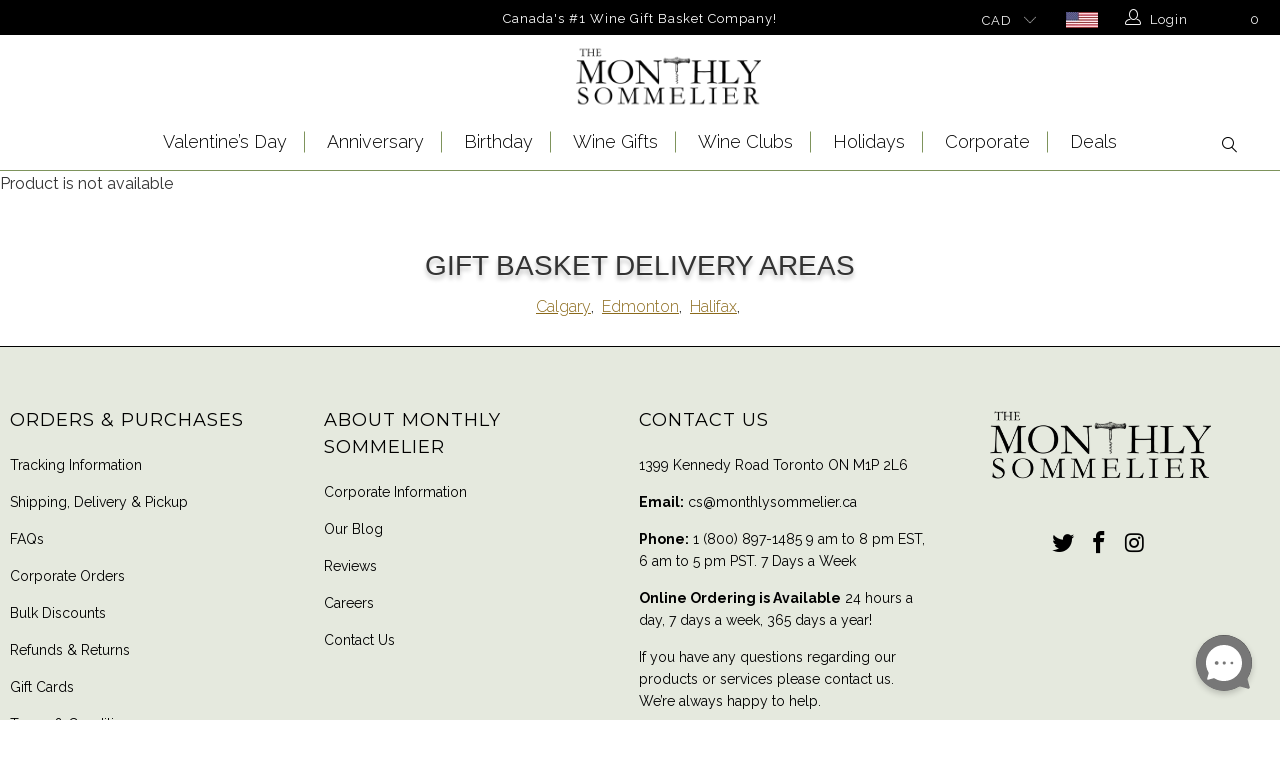

--- FILE ---
content_type: text/html; charset=utf-8
request_url: https://monthlysommelier.ca/products/add-how-many-lagunitas-ipa
body_size: 40973
content:


 <!DOCTYPE html>
<!--[if lt IE 7 ]><html class="ie ie6" lang="en"> <![endif]-->
<!--[if IE 7 ]><html class="ie ie7" lang="en"> <![endif]-->
<!--[if IE 8 ]><html class="ie ie8" lang="en"> <![endif]-->
<!--[if IE 9 ]><html class="ie ie9" lang="en"> <![endif]-->
<!--[if (gte IE 10)|!(IE)]><!--><html lang="en-CA"> <!--<![endif]--> <head> <meta name="google-site-verification" content="0Oe5GWOkPrK2dA9RVlV5f9xHKH-Cut6dCYEyfivuwT8" /> <meta name="google-site-verification" content="EZVymuH-8WTiQi9FRtRMBzP9dEIN7kkHMZMQW_wn-LQ" /> <meta name="google-site-verification" content="H1P10mPb7bBrf4hGRSOqgGpfJhiPSenzJk1cuPb-Xwk" /> <meta charset="utf-8"> <meta http-equiv="cleartype" content="on"> <meta name="robots" content="index,follow"> <!-- Custom Fonts --> <link href="//fonts.googleapis.com/css?family=.|Raleway:light,normal,bold|Montserrat:light,normal,bold|Raleway:light,normal,bold|Raleway:light,normal,bold|Raleway:light,normal,bold|Raleway:light,normal,bold" rel="stylesheet" type="text/css" /> <link href="https://fonts.googleapis.com/css2?family=EB+Garamond&display=swap" rel="stylesheet"> <!-- EB Garamond Google Font --> <link href="https://fonts.googleapis.com/css2?family=Raleway:wght@200;300;400;500;600;700&display=swap" rel="stylesheet"> <!-- Raleway Font For Slider --> <link href="https://fonts.googleapis.com/css2?family=Montserrat:ital,wght@0,100;0,200;0,300;0,400;0,500;0,600;0,700;0,800;0,900;1,100;1,200;1,300;1,400;1,500;1,600;1,700;1,800;1,900&display=swap" rel="stylesheet"> <!-- Stylesheets for Turbo 3.0.3 --> <link href="//monthlysommelier.ca/cdn/shop/t/56/assets/styles.scss.css?v=91056070344464937531767988408" rel="stylesheet" type="text/css" media="all" /> <link href="//monthlysommelier.ca/cdn/shop/t/56/assets/ms__custom_css.scss.css?v=74094025846617789771730386339" rel="stylesheet" type="text/css" media="all" /> <link href="//monthlysommelier.ca/cdn/shop/t/56/assets/all_custom.css?v=5369825321265936561730386339" rel="stylesheet" type="text/css" media="all" /> <link href="//monthlysommelier.ca/cdn/shop/t/56/assets/common.css?v=118726815533382382911741095595" rel="stylesheet" type="text/css" media="all" /> <script>
      /*! lazysizes - v3.0.0 */
      !function(a,b){var c=b(a,a.document);a.lazySizes=c,"object"==typeof module&&module.exports&&(module.exports=c)}(window,function(a,b){"use strict";if(b.getElementsByClassName){var c,d=b.documentElement,e=a.Date,f=a.HTMLPictureElement,g="addEventListener",h="getAttribute",i=a[g],j=a.setTimeout,k=a.requestAnimationFrame||j,l=a.requestIdleCallback,m=/^picture$/i,n=["load","error","lazyincluded","_lazyloaded"],o={},p=Array.prototype.forEach,q=function(a,b){return o[b]||(o[b]=new RegExp("(\\s|^)"+b+"(\\s|$)")),o[b].test(a[h]("class")||"")&&o[b]},r=function(a,b){q(a,b)||a.setAttribute("class",(a[h]("class")||"").trim()+" "+b)},s=function(a,b){var c;(c=q(a,b))&&a.setAttribute("class",(a[h]("class")||"").replace(c," "))},t=function(a,b,c){var d=c?g:"removeEventListener";c&&t(a,b),n.forEach(function(c){a[d](c,b)})},u=function(a,c,d,e,f){var g=b.createEvent("CustomEvent");return g.initCustomEvent(c,!e,!f,d||{}),a.dispatchEvent(g),g},v=function(b,d){var e;!f&&(e=a.picturefill||c.pf)?e({reevaluate:!0,elements:[b]}):d&&d.src&&(b.src=d.src)},w=function(a,b){return(getComputedStyle(a,null)||{})[b]},x=function(a,b,d){for(d=d||a.offsetWidth;d<c.minSize&&b&&!a._lazysizesWidth;)d=b.offsetWidth,b=b.parentNode;return d},y=function(){var a,c,d=[],e=[],f=d,g=function(){var b=f;for(f=d.length?e:d,a=!0,c=!1;b.length;)b.shift()();a=!1},h=function(d,e){a&&!e?d.apply(this,arguments):(f.push(d),c||(c=!0,(b.hidden?j:k)(g)))};return h._lsFlush=g,h}(),z=function(a,b){return b?function(){y(a)}:function(){var b=this,c=arguments;y(function(){a.apply(b,c)})}},A=function(a){var b,c=0,d=125,f=666,g=f,h=function(){b=!1,c=e.now(),a()},i=l?function(){l(h,{timeout:g}),g!==f&&(g=f)}:z(function(){j(h)},!0);return function(a){var f;(a=a===!0)&&(g=44),b||(b=!0,f=d-(e.now()-c),0>f&&(f=0),a||9>f&&l?i():j(i,f))}},B=function(a){var b,c,d=99,f=function(){b=null,a()},g=function(){var a=e.now()-c;d>a?j(g,d-a):(l||f)(f)};return function(){c=e.now(),b||(b=j(g,d))}},C=function(){var f,k,l,n,o,x,C,E,F,G,H,I,J,K,L,M=/^img$/i,N=/^iframe$/i,O="onscroll"in a&&!/glebot/.test(navigator.userAgent),P=0,Q=0,R=0,S=-1,T=function(a){R--,a&&a.target&&t(a.target,T),(!a||0>R||!a.target)&&(R=0)},U=function(a,c){var e,f=a,g="hidden"==w(b.body,"visibility")||"hidden"!=w(a,"visibility");for(F-=c,I+=c,G-=c,H+=c;g&&(f=f.offsetParent)&&f!=b.body&&f!=d;)g=(w(f,"opacity")||1)>0,g&&"visible"!=w(f,"overflow")&&(e=f.getBoundingClientRect(),g=H>e.left&&G<e.right&&I>e.top-1&&F<e.bottom+1);return g},V=function(){var a,e,g,i,j,m,n,p,q;if((o=c.loadMode)&&8>R&&(a=f.length)){e=0,S++,null==K&&("expand"in c||(c.expand=d.clientHeight>500&&d.clientWidth>500?500:370),J=c.expand,K=J*c.expFactor),K>Q&&1>R&&S>2&&o>2&&!b.hidden?(Q=K,S=0):Q=o>1&&S>1&&6>R?J:P;for(;a>e;e++)if(f[e]&&!f[e]._lazyRace)if(O)if((p=f[e][h]("data-expand"))&&(m=1*p)||(m=Q),q!==m&&(C=innerWidth+m*L,E=innerHeight+m,n=-1*m,q=m),g=f[e].getBoundingClientRect(),(I=g.bottom)>=n&&(F=g.top)<=E&&(H=g.right)>=n*L&&(G=g.left)<=C&&(I||H||G||F)&&(l&&3>R&&!p&&(3>o||4>S)||U(f[e],m))){if(ba(f[e]),j=!0,R>9)break}else!j&&l&&!i&&4>R&&4>S&&o>2&&(k[0]||c.preloadAfterLoad)&&(k[0]||!p&&(I||H||G||F||"auto"!=f[e][h](c.sizesAttr)))&&(i=k[0]||f[e]);else ba(f[e]);i&&!j&&ba(i)}},W=A(V),X=function(a){r(a.target,c.loadedClass),s(a.target,c.loadingClass),t(a.target,Z)},Y=z(X),Z=function(a){Y({target:a.target})},$=function(a,b){try{a.contentWindow.location.replace(b)}catch(c){a.src=b}},_=function(a){var b,d,e=a[h](c.srcsetAttr);(b=c.customMedia[a[h]("data-media")||a[h]("media")])&&a.setAttribute("media",b),e&&a.setAttribute("srcset",e),b&&(d=a.parentNode,d.insertBefore(a.cloneNode(),a),d.removeChild(a))},aa=z(function(a,b,d,e,f){var g,i,k,l,o,q;(o=u(a,"lazybeforeunveil",b)).defaultPrevented||(e&&(d?r(a,c.autosizesClass):a.setAttribute("sizes",e)),i=a[h](c.srcsetAttr),g=a[h](c.srcAttr),f&&(k=a.parentNode,l=k&&m.test(k.nodeName||"")),q=b.firesLoad||"src"in a&&(i||g||l),o={target:a},q&&(t(a,T,!0),clearTimeout(n),n=j(T,2500),r(a,c.loadingClass),t(a,Z,!0)),l&&p.call(k.getElementsByTagName("source"),_),i?a.setAttribute("srcset",i):g&&!l&&(N.test(a.nodeName)?$(a,g):a.src=g),(i||l)&&v(a,{src:g})),a._lazyRace&&delete a._lazyRace,s(a,c.lazyClass),y(function(){(!q||a.complete&&a.naturalWidth>1)&&(q?T(o):R--,X(o))},!0)}),ba=function(a){var b,d=M.test(a.nodeName),e=d&&(a[h](c.sizesAttr)||a[h]("sizes")),f="auto"==e;(!f&&l||!d||!a.src&&!a.srcset||a.complete||q(a,c.errorClass))&&(b=u(a,"lazyunveilread").detail,f&&D.updateElem(a,!0,a.offsetWidth),a._lazyRace=!0,R++,aa(a,b,f,e,d))},ca=function(){if(!l){if(e.now()-x<999)return void j(ca,999);var a=B(function(){c.loadMode=3,W()});l=!0,c.loadMode=3,W(),i("scroll",function(){3==c.loadMode&&(c.loadMode=2),a()},!0)}};return{_:function(){x=e.now(),f=b.getElementsByClassName(c.lazyClass),k=b.getElementsByClassName(c.lazyClass+" "+c.preloadClass),L=c.hFac,i("scroll",W,!0),i("resize",W,!0),a.MutationObserver?new MutationObserver(W).observe(d,{childList:!0,subtree:!0,attributes:!0}):(d[g]("DOMNodeInserted",W,!0),d[g]("DOMAttrModified",W,!0),setInterval(W,999)),i("hashchange",W,!0),["focus","mouseover","click","load","transitionend","animationend","webkitAnimationEnd"].forEach(function(a){b[g](a,W,!0)}),/d$|^c/.test(b.readyState)?ca():(i("load",ca),b[g]("DOMContentLoaded",W),j(ca,2e4)),f.length?(V(),y._lsFlush()):W()},checkElems:W,unveil:ba}}(),D=function(){var a,d=z(function(a,b,c,d){var e,f,g;if(a._lazysizesWidth=d,d+="px",a.setAttribute("sizes",d),m.test(b.nodeName||""))for(e=b.getElementsByTagName("source"),f=0,g=e.length;g>f;f++)e[f].setAttribute("sizes",d);c.detail.dataAttr||v(a,c.detail)}),e=function(a,b,c){var e,f=a.parentNode;f&&(c=x(a,f,c),e=u(a,"lazybeforesizes",{width:c,dataAttr:!!b}),e.defaultPrevented||(c=e.detail.width,c&&c!==a._lazysizesWidth&&d(a,f,e,c)))},f=function(){var b,c=a.length;if(c)for(b=0;c>b;b++)e(a[b])},g=B(f);return{_:function(){a=b.getElementsByClassName(c.autosizesClass),i("resize",g)},checkElems:g,updateElem:e}}(),E=function(){E.i||(E.i=!0,D._(),C._())};return function(){var b,d={lazyClass:"lazyload",loadedClass:"lazyloaded",loadingClass:"lazyloading",preloadClass:"lazypreload",errorClass:"lazyerror",autosizesClass:"lazyautosizes",srcAttr:"data-src",srcsetAttr:"data-srcset",sizesAttr:"data-sizes",minSize:40,customMedia:{},init:!0,expFactor:1.5,hFac:.8,loadMode:2};c=a.lazySizesConfig||a.lazysizesConfig||{};for(b in d)b in c||(c[b]=d[b]);a.lazySizesConfig=c,j(function(){c.init&&E()})}(),{cfg:c,autoSizer:D,loader:C,init:E,uP:v,aC:r,rC:s,hC:q,fire:u,gW:x,rAF:y}}});</script> <title>
      
      Add How Many Lagunitas IPA?
       - Monthly Sommelier Canada</title> <meta name="description" content="***This is a hidden product used with the Product Options application, Please do not delete this product.***" />
    

    

<meta name="author" content="Monthly Sommelier Canada">
<meta property="og:url" content="https://monthlysommelier.ca/products/add-how-many-lagunitas-ipa">
<meta property="og:site_name" content="Monthly Sommelier Canada"> <meta property="og:type" content="product"> <meta property="og:title" content="Add How Many Lagunitas IPA?"> <meta property="og:price:amount" content="24.00"> <meta property="og:price:currency" content="CAD"> <meta property="og:description" content="***This is a hidden product used with the Product Options application, Please do not delete this product.***"> <meta name="twitter:site" content="@monthlysommelie">

<meta name="twitter:card" content="summary"> <meta name="twitter:title" content="Add How Many Lagunitas IPA?"> <meta name="twitter:description" content="***This is a hidden product used with the Product Options application, Please do not delete this product.***"> <meta name="twitter:image" content="https://monthlysommelier.ca/cdn/shopifycloud/storefront/assets/no-image-2048-a2addb12_240x.gif"> <meta name="twitter:image:width" content="240"> <meta name="twitter:image:height" content="240"> <!-- Mobile Specific Metas --> <meta name="HandheldFriendly" content="True"> <meta name="MobileOptimized" content="320"> <meta name="viewport" content="width=device-width,initial-scale=1"> <meta name="theme-color" content="#ffffff"> <link rel="shortcut icon" type="image/x-icon" href="//monthlysommelier.ca/cdn/shop/files/Favicon-01_32x32.png?v=1613780510"> <link rel="canonical" href="https://monthlysommelier.ca/products/add-how-many-lagunitas-ipa" /> <link rel="alternate" hreflang="en-CA" href="https://monthlysommelier.ca/products/add-how-many-lagunitas-ipa" /> <script>window.performance && window.performance.mark && window.performance.mark('shopify.content_for_header.start');</script><meta name="google-site-verification" content="XimPR-MDCbVbzpPyLCaQYfEWCzyiUMmbL2vbY7z9L-Q">
<meta id="shopify-digital-wallet" name="shopify-digital-wallet" content="/5831032902/digital_wallets/dialog">
<link rel="alternate" type="application/json+oembed" href="https://monthlysommelier.ca/products/add-how-many-lagunitas-ipa.oembed">
<script async="async" src="/checkouts/internal/preloads.js?locale=en-CA"></script>
<script id="shopify-features" type="application/json">{"accessToken":"4eabeaafa1310e3da720d7dde3d95e81","betas":["rich-media-storefront-analytics"],"domain":"monthlysommelier.ca","predictiveSearch":true,"shopId":5831032902,"locale":"en"}</script>
<script>var Shopify = Shopify || {};
Shopify.shop = "monthly-sommelier-canada.myshopify.com";
Shopify.locale = "en";
Shopify.currency = {"active":"CAD","rate":"1.0"};
Shopify.country = "CA";
Shopify.theme = {"name":"theme-export-monthlysommelier-ca-live-clean-3","id":173167739191,"schema_name":"Turbo","schema_version":"3.0.3","theme_store_id":null,"role":"main"};
Shopify.theme.handle = "null";
Shopify.theme.style = {"id":null,"handle":null};
Shopify.cdnHost = "monthlysommelier.ca/cdn";
Shopify.routes = Shopify.routes || {};
Shopify.routes.root = "/";</script>
<script type="module">!function(o){(o.Shopify=o.Shopify||{}).modules=!0}(window);</script>
<script>!function(o){function n(){var o=[];function n(){o.push(Array.prototype.slice.apply(arguments))}return n.q=o,n}var t=o.Shopify=o.Shopify||{};t.loadFeatures=n(),t.autoloadFeatures=n()}(window);</script>
<script id="shop-js-analytics" type="application/json">{"pageType":"product"}</script>
<script defer="defer" async type="module" src="//monthlysommelier.ca/cdn/shopifycloud/shop-js/modules/v2/client.init-shop-cart-sync_BT-GjEfc.en.esm.js"></script>
<script defer="defer" async type="module" src="//monthlysommelier.ca/cdn/shopifycloud/shop-js/modules/v2/chunk.common_D58fp_Oc.esm.js"></script>
<script defer="defer" async type="module" src="//monthlysommelier.ca/cdn/shopifycloud/shop-js/modules/v2/chunk.modal_xMitdFEc.esm.js"></script>
<script type="module">
  await import("//monthlysommelier.ca/cdn/shopifycloud/shop-js/modules/v2/client.init-shop-cart-sync_BT-GjEfc.en.esm.js");
await import("//monthlysommelier.ca/cdn/shopifycloud/shop-js/modules/v2/chunk.common_D58fp_Oc.esm.js");
await import("//monthlysommelier.ca/cdn/shopifycloud/shop-js/modules/v2/chunk.modal_xMitdFEc.esm.js");

  window.Shopify.SignInWithShop?.initShopCartSync?.({"fedCMEnabled":true,"windoidEnabled":true});

</script>
<script>(function() {
  var isLoaded = false;
  function asyncLoad() {
    if (isLoaded) return;
    isLoaded = true;
    var urls = ["https:\/\/cdn.recovermycart.com\/scripts\/CartJS_v2.min.js?shop=monthly-sommelier-canada.myshopify.com\u0026shop=monthly-sommelier-canada.myshopify.com","https:\/\/cdn.giftship.app\/build\/storefront\/giftship.js?shop=monthly-sommelier-canada.myshopify.com"];
    for (var i = 0; i <urls.length; i++) {
      var s = document.createElement('script');
      s.type = 'text/javascript';
      s.async = true;
      s.src = urls[i];
      var x = document.getElementsByTagName('script')[0];
      x.parentNode.insertBefore(s, x);
    }
  };
  if(window.attachEvent) {
    window.attachEvent('onload', asyncLoad);
  } else {
    window.addEventListener('load', asyncLoad, false);
  }
})();</script>
<script id="__st">var __st={"a":5831032902,"offset":-18000,"reqid":"f4ef351c-53dd-49b5-94f8-817ce049dfd3-1769056081","pageurl":"monthlysommelier.ca\/products\/add-how-many-lagunitas-ipa","u":"32098eba62cf","p":"product","rtyp":"product","rid":1746574999622};</script>
<script>window.ShopifyPaypalV4VisibilityTracking = true;</script>
<script id="captcha-bootstrap">!function(){'use strict';const t='contact',e='account',n='new_comment',o=[[t,t],['blogs',n],['comments',n],[t,'customer']],c=[[e,'customer_login'],[e,'guest_login'],[e,'recover_customer_password'],[e,'create_customer']],r=t=>t.map((([t,e])=>`form[action*='/${t}']:not([data-nocaptcha='true']) input[name='form_type'][value='${e}']`)).join(','),a=t=>()=>t?[...document.querySelectorAll(t)].map((t=>t.form)):[];function s(){const t=[...o],e=r(t);return a(e)}const i='password',u='form_key',d=['recaptcha-v3-token','g-recaptcha-response','h-captcha-response',i],f=()=>{try{return window.sessionStorage}catch{return}},m='__shopify_v',_=t=>t.elements[u];function p(t,e,n=!1){try{const o=window.sessionStorage,c=JSON.parse(o.getItem(e)),{data:r}=function(t){const{data:e,action:n}=t;return t[m]||n?{data:e,action:n}:{data:t,action:n}}(c);for(const[e,n]of Object.entries(r))t.elements[e]&&(t.elements[e].value=n);n&&o.removeItem(e)}catch(o){console.error('form repopulation failed',{error:o})}}const l='form_type',E='cptcha';function T(t){t.dataset[E]=!0}const w=window,h=w.document,L='Shopify',v='ce_forms',y='captcha';let A=!1;((t,e)=>{const n=(g='f06e6c50-85a8-45c8-87d0-21a2b65856fe',I='https://cdn.shopify.com/shopifycloud/storefront-forms-hcaptcha/ce_storefront_forms_captcha_hcaptcha.v1.5.2.iife.js',D={infoText:'Protected by hCaptcha',privacyText:'Privacy',termsText:'Terms'},(t,e,n)=>{const o=w[L][v],c=o.bindForm;if(c)return c(t,g,e,D).then(n);var r;o.q.push([[t,g,e,D],n]),r=I,A||(h.body.append(Object.assign(h.createElement('script'),{id:'captcha-provider',async:!0,src:r})),A=!0)});var g,I,D;w[L]=w[L]||{},w[L][v]=w[L][v]||{},w[L][v].q=[],w[L][y]=w[L][y]||{},w[L][y].protect=function(t,e){n(t,void 0,e),T(t)},Object.freeze(w[L][y]),function(t,e,n,w,h,L){const[v,y,A,g]=function(t,e,n){const i=e?o:[],u=t?c:[],d=[...i,...u],f=r(d),m=r(i),_=r(d.filter((([t,e])=>n.includes(e))));return[a(f),a(m),a(_),s()]}(w,h,L),I=t=>{const e=t.target;return e instanceof HTMLFormElement?e:e&&e.form},D=t=>v().includes(t);t.addEventListener('submit',(t=>{const e=I(t);if(!e)return;const n=D(e)&&!e.dataset.hcaptchaBound&&!e.dataset.recaptchaBound,o=_(e),c=g().includes(e)&&(!o||!o.value);(n||c)&&t.preventDefault(),c&&!n&&(function(t){try{if(!f())return;!function(t){const e=f();if(!e)return;const n=_(t);if(!n)return;const o=n.value;o&&e.removeItem(o)}(t);const e=Array.from(Array(32),(()=>Math.random().toString(36)[2])).join('');!function(t,e){_(t)||t.append(Object.assign(document.createElement('input'),{type:'hidden',name:u})),t.elements[u].value=e}(t,e),function(t,e){const n=f();if(!n)return;const o=[...t.querySelectorAll(`input[type='${i}']`)].map((({name:t})=>t)),c=[...d,...o],r={};for(const[a,s]of new FormData(t).entries())c.includes(a)||(r[a]=s);n.setItem(e,JSON.stringify({[m]:1,action:t.action,data:r}))}(t,e)}catch(e){console.error('failed to persist form',e)}}(e),e.submit())}));const S=(t,e)=>{t&&!t.dataset[E]&&(n(t,e.some((e=>e===t))),T(t))};for(const o of['focusin','change'])t.addEventListener(o,(t=>{const e=I(t);D(e)&&S(e,y())}));const B=e.get('form_key'),M=e.get(l),P=B&&M;t.addEventListener('DOMContentLoaded',(()=>{const t=y();if(P)for(const e of t)e.elements[l].value===M&&p(e,B);[...new Set([...A(),...v().filter((t=>'true'===t.dataset.shopifyCaptcha))])].forEach((e=>S(e,t)))}))}(h,new URLSearchParams(w.location.search),n,t,e,['guest_login'])})(!0,!0)}();</script>
<script integrity="sha256-4kQ18oKyAcykRKYeNunJcIwy7WH5gtpwJnB7kiuLZ1E=" data-source-attribution="shopify.loadfeatures" defer="defer" src="//monthlysommelier.ca/cdn/shopifycloud/storefront/assets/storefront/load_feature-a0a9edcb.js" crossorigin="anonymous"></script>
<script data-source-attribution="shopify.dynamic_checkout.dynamic.init">var Shopify=Shopify||{};Shopify.PaymentButton=Shopify.PaymentButton||{isStorefrontPortableWallets:!0,init:function(){window.Shopify.PaymentButton.init=function(){};var t=document.createElement("script");t.src="https://monthlysommelier.ca/cdn/shopifycloud/portable-wallets/latest/portable-wallets.en.js",t.type="module",document.head.appendChild(t)}};
</script>
<script data-source-attribution="shopify.dynamic_checkout.buyer_consent">
  function portableWalletsHideBuyerConsent(e){var t=document.getElementById("shopify-buyer-consent"),n=document.getElementById("shopify-subscription-policy-button");t&&n&&(t.classList.add("hidden"),t.setAttribute("aria-hidden","true"),n.removeEventListener("click",e))}function portableWalletsShowBuyerConsent(e){var t=document.getElementById("shopify-buyer-consent"),n=document.getElementById("shopify-subscription-policy-button");t&&n&&(t.classList.remove("hidden"),t.removeAttribute("aria-hidden"),n.addEventListener("click",e))}window.Shopify?.PaymentButton&&(window.Shopify.PaymentButton.hideBuyerConsent=portableWalletsHideBuyerConsent,window.Shopify.PaymentButton.showBuyerConsent=portableWalletsShowBuyerConsent);
</script>
<script data-source-attribution="shopify.dynamic_checkout.cart.bootstrap">document.addEventListener("DOMContentLoaded",(function(){function t(){return document.querySelector("shopify-accelerated-checkout-cart, shopify-accelerated-checkout")}if(t())Shopify.PaymentButton.init();else{new MutationObserver((function(e,n){t()&&(Shopify.PaymentButton.init(),n.disconnect())})).observe(document.body,{childList:!0,subtree:!0})}}));
</script>

<script>window.performance && window.performance.mark && window.performance.mark('shopify.content_for_header.end');</script>
    

<script>window.BOLD = window.BOLD || {};
    window.BOLD.common = window.BOLD.common || {};
    window.BOLD.common.Shopify = window.BOLD.common.Shopify || {};
    window.BOLD.common.Shopify.shop = {
      domain: 'monthlysommelier.ca',
      permanent_domain: 'monthly-sommelier-canada.myshopify.com',
      url: 'https://monthlysommelier.ca',
      secure_url: 'https://monthlysommelier.ca',
      money_format: "${{amount}}",
      currency: "CAD"
    };
    window.BOLD.common.Shopify.customer = {
      id: null,
      tags: null,
    };
    window.BOLD.common.Shopify.cart = {"note":null,"attributes":{},"original_total_price":0,"total_price":0,"total_discount":0,"total_weight":0.0,"item_count":0,"items":[],"requires_shipping":false,"currency":"CAD","items_subtotal_price":0,"cart_level_discount_applications":[],"checkout_charge_amount":0};
    window.BOLD.common.template = 'product';window.BOLD.common.Shopify.formatMoney = function(money, format) {
        function n(t, e) {
            return "undefined" == typeof t ? e : t
        }
        function r(t, e, r, i) {
            if (e = n(e, 2),
                r = n(r, ","),
                i = n(i, "."),
            isNaN(t) || null == t)
                return 0;
            t = (t / 100).toFixed(e);
            var o = t.split(".")
                , a = o[0].replace(/(\d)(?=(\d\d\d)+(?!\d))/g, "$1" + r)
                , s = o[1] ? i + o[1] : "";
            return a + s
        }
        "string" == typeof money && (money = money.replace(".", ""));
        var i = ""
            , o = /\{\{\s*(\w+)\s*\}\}/
            , a = format || window.BOLD.common.Shopify.shop.money_format || window.Shopify.money_format || "$ {{ amount }}";
        switch (a.match(o)[1]) {
            case "amount":
                i = r(money, 2, ",", ".");
                break;
            case "amount_no_decimals":
                i = r(money, 0, ",", ".");
                break;
            case "amount_with_comma_separator":
                i = r(money, 2, ".", ",");
                break;
            case "amount_no_decimals_with_comma_separator":
                i = r(money, 0, ".", ",");
                break;
            case "amount_with_space_separator":
                i = r(money, 2, " ", ",");
                break;
            case "amount_no_decimals_with_space_separator":
                i = r(money, 0, " ", ",");
                break;
            case "amount_with_apostrophe_separator":
                i = r(money, 2, "'", ".");
                break;
        }
        return a.replace(o, i);
    };
    window.BOLD.common.Shopify.saveProduct = function (handle, product) {
      if (typeof handle === 'string' && typeof window.BOLD.common.Shopify.products[handle] === 'undefined') {
        if (typeof product === 'number') {
          window.BOLD.common.Shopify.handles[product] = handle;
          product = { id: product };
        }
        window.BOLD.common.Shopify.products[handle] = product;
      }
    };
    window.BOLD.common.Shopify.saveVariant = function (variant_id, variant) {
      if (typeof variant_id === 'number' && typeof window.BOLD.common.Shopify.variants[variant_id] === 'undefined') {
        window.BOLD.common.Shopify.variants[variant_id] = variant;
      }
    };window.BOLD.common.Shopify.products = window.BOLD.common.Shopify.products || {};
    window.BOLD.common.Shopify.variants = window.BOLD.common.Shopify.variants || {};
    window.BOLD.common.Shopify.handles = window.BOLD.common.Shopify.handles || {};window.BOLD.common.Shopify.handle = "add-how-many-lagunitas-ipa"
window.BOLD.common.Shopify.saveProduct("add-how-many-lagunitas-ipa", 1746574999622);window.BOLD.common.Shopify.saveVariant(17131876450374, { product_id: 1746574999622, product_handle: "add-how-many-lagunitas-ipa", price: 2400, group_id: '', csp_metafield: {}});window.BOLD.common.Shopify.saveVariant(17131876548678, { product_id: 1746574999622, product_handle: "add-how-many-lagunitas-ipa", price: 3500, group_id: '', csp_metafield: {}});window.BOLD.common.Shopify.saveVariant(17131876614214, { product_id: 1746574999622, product_handle: "add-how-many-lagunitas-ipa", price: 4500, group_id: '', csp_metafield: {}});window.BOLD.common.Shopify.saveVariant(17131877236806, { product_id: 1746574999622, product_handle: "add-how-many-lagunitas-ipa", price: 6400, group_id: '', csp_metafield: {}});window.BOLD.common.Shopify.saveVariant(17131878711366, { product_id: 1746574999622, product_handle: "add-how-many-lagunitas-ipa", price: 9200, group_id: '', csp_metafield: {}});window.BOLD.common.Shopify.saveVariant(17131878907974, { product_id: 1746574999622, product_handle: "add-how-many-lagunitas-ipa", price: 11200, group_id: '', csp_metafield: {}});window.BOLD.apps_installed = {"Product Options":2} || {};window.BOLD.common.Shopify.metafields = window.BOLD.common.Shopify.metafields || {};window.BOLD.common.Shopify.metafields["bold_rp"] = {};window.BOLD.common.Shopify.metafields["bold_csp_defaults"] = {};window.BOLD.common.cacheParams = window.BOLD.common.cacheParams || {};
    window.BOLD.common.cacheParams.options = 1667996253;
</script>

<script>
    window.BOLD.common.cacheParams.options = 1768677417;
</script>
<link href="//monthlysommelier.ca/cdn/shop/t/56/assets/bold-options.css?v=80100365564154100781741297487" rel="stylesheet" type="text/css" media="all" />
<script defer src="https://options.shopapps.site/js/options.js"></script><script>
          var currentScript = document.currentScript || document.scripts[document.scripts.length - 1];
          var boldVariantIds =[17131876450374,17131876548678,17131876614214,17131877236806,17131878711366,17131878907974];
          var boldProductHandle ="add-how-many-lagunitas-ipa";
          var BOLD = BOLD || {};
          BOLD.products = BOLD.products || {};
          BOLD.variant_lookup = BOLD.variant_lookup || {};
          if (window.BOLD && !BOLD.common) {
              BOLD.common = BOLD.common || {};
              BOLD.common.Shopify = BOLD.common.Shopify || {};
              window.BOLD.common.Shopify.products = window.BOLD.common.Shopify.products || {};
              window.BOLD.common.Shopify.variants = window.BOLD.common.Shopify.variants || {};
              window.BOLD.common.Shopify.handles = window.BOLD.common.Shopify.handles || {};
              window.BOLD.common.Shopify.saveProduct = function (handle, product) {
                  if (typeof handle === 'string' && typeof window.BOLD.common.Shopify.products[handle] === 'undefined') {
                      if (typeof product === 'number') {
                          window.BOLD.common.Shopify.handles[product] = handle;
                          product = { id: product };
                      }
                      window.BOLD.common.Shopify.products[handle] = product;
                  }
              };
              window.BOLD.common.Shopify.saveVariant = function (variant_id, variant) {
                  if (typeof variant_id === 'number' && typeof window.BOLD.common.Shopify.variants[variant_id] === 'undefined') {
                      window.BOLD.common.Shopify.variants[variant_id] = variant;
                  }
              };
          }

          for (var boldIndex = 0; boldIndex <boldVariantIds.length; boldIndex = boldIndex + 1) {
            BOLD.variant_lookup[boldVariantIds[boldIndex]] = boldProductHandle;
          }

          BOLD.products[boldProductHandle] ={
    "id":1746574999622,
    "title":"Add How Many Lagunitas IPA?","handle":"add-how-many-lagunitas-ipa",
    "description":"\u003cstrong\u003e***This is a hidden product used with the Product Options application, Please do not delete this product.***\u003c\/strong\u003e",
    "published_at":"2018-10-28T14:24:46",
    "created_at":"2018-10-28T14:24:46",
    "vendor":"The Monthly Sommelier | Canada",
    "type":"OPTIONS_HIDDEN_PRODUCT",
    "tags":["algolia-ignore","OPTIONS_HIDDEN_PRODUCT"],
    "price":2400,
    "price_min":2400,
    "price_max":11200,
    "price_varies":null,
    "compare_at_price":null,
    "compare_at_price_min":0,
    "compare_at_price_max":0,
    "compare_at_price_varies":null,
    "all_variant_ids":[17131876450374,17131876548678,17131876614214,17131877236806,17131878711366,17131878907974],
    "variants":[{"id":17131876450374,"title":"4","option1":"4","option2":null,"option3":null,"sku":"","requires_shipping":true,"taxable":true,"featured_image":null,"available":true,"name":"Add How Many Lagunitas IPA? - 4","public_title":"4","options":["4"],"price":2400,"weight":0,"compare_at_price":null,"inventory_management":null,"barcode":null,"requires_selling_plan":false,"selling_plan_allocations":[]},{"id":17131876548678,"title":"6","option1":"6","option2":null,"option3":null,"sku":"","requires_shipping":true,"taxable":true,"featured_image":null,"available":true,"name":"Add How Many Lagunitas IPA? - 6","public_title":"6","options":["6"],"price":3500,"weight":0,"compare_at_price":null,"inventory_management":null,"barcode":null,"requires_selling_plan":false,"selling_plan_allocations":[]},{"id":17131876614214,"title":"8","option1":"8","option2":null,"option3":null,"sku":"","requires_shipping":true,"taxable":true,"featured_image":null,"available":true,"name":"Add How Many Lagunitas IPA? - 8","public_title":"8","options":["8"],"price":4500,"weight":0,"compare_at_price":null,"inventory_management":null,"barcode":null,"requires_selling_plan":false,"selling_plan_allocations":[]},{"id":17131877236806,"title":"12","option1":"12","option2":null,"option3":null,"sku":"","requires_shipping":true,"taxable":true,"featured_image":null,"available":true,"name":"Add How Many Lagunitas IPA? - 12","public_title":"12","options":["12"],"price":6400,"weight":0,"compare_at_price":null,"inventory_management":null,"barcode":null,"requires_selling_plan":false,"selling_plan_allocations":[]},{"id":17131878711366,"title":"18","option1":"18","option2":null,"option3":null,"sku":"","requires_shipping":true,"taxable":true,"featured_image":null,"available":true,"name":"Add How Many Lagunitas IPA? - 18","public_title":"18","options":["18"],"price":9200,"weight":0,"compare_at_price":null,"inventory_management":null,"barcode":null,"requires_selling_plan":false,"selling_plan_allocations":[]},{"id":17131878907974,"title":"24","option1":"24","option2":null,"option3":null,"sku":"","requires_shipping":true,"taxable":true,"featured_image":null,"available":true,"name":"Add How Many Lagunitas IPA? - 24","public_title":"24","options":["24"],"price":11200,"weight":0,"compare_at_price":null,"inventory_management":null,"barcode":null,"requires_selling_plan":false,"selling_plan_allocations":[]}],
    "available":null,"images":[],"featured_image":null,
    "options":["Title"],
    "url":"\/products\/add-how-many-lagunitas-ipa"};var boldCSPMetafields = {};
          var boldTempProduct ={"id":1746574999622,"title":"Add How Many Lagunitas IPA?","handle":"add-how-many-lagunitas-ipa","description":"\u003cstrong\u003e***This is a hidden product used with the Product Options application, Please do not delete this product.***\u003c\/strong\u003e","published_at":"2018-10-28T14:24:46-04:00","created_at":"2018-10-28T14:24:46-04:00","vendor":"The Monthly Sommelier | Canada","type":"OPTIONS_HIDDEN_PRODUCT","tags":["algolia-ignore","OPTIONS_HIDDEN_PRODUCT"],"price":2400,"price_min":2400,"price_max":11200,"available":true,"price_varies":true,"compare_at_price":null,"compare_at_price_min":0,"compare_at_price_max":0,"compare_at_price_varies":false,"variants":[{"id":17131876450374,"title":"4","option1":"4","option2":null,"option3":null,"sku":"","requires_shipping":true,"taxable":true,"featured_image":null,"available":true,"name":"Add How Many Lagunitas IPA? - 4","public_title":"4","options":["4"],"price":2400,"weight":0,"compare_at_price":null,"inventory_management":null,"barcode":null,"requires_selling_plan":false,"selling_plan_allocations":[]},{"id":17131876548678,"title":"6","option1":"6","option2":null,"option3":null,"sku":"","requires_shipping":true,"taxable":true,"featured_image":null,"available":true,"name":"Add How Many Lagunitas IPA? - 6","public_title":"6","options":["6"],"price":3500,"weight":0,"compare_at_price":null,"inventory_management":null,"barcode":null,"requires_selling_plan":false,"selling_plan_allocations":[]},{"id":17131876614214,"title":"8","option1":"8","option2":null,"option3":null,"sku":"","requires_shipping":true,"taxable":true,"featured_image":null,"available":true,"name":"Add How Many Lagunitas IPA? - 8","public_title":"8","options":["8"],"price":4500,"weight":0,"compare_at_price":null,"inventory_management":null,"barcode":null,"requires_selling_plan":false,"selling_plan_allocations":[]},{"id":17131877236806,"title":"12","option1":"12","option2":null,"option3":null,"sku":"","requires_shipping":true,"taxable":true,"featured_image":null,"available":true,"name":"Add How Many Lagunitas IPA? - 12","public_title":"12","options":["12"],"price":6400,"weight":0,"compare_at_price":null,"inventory_management":null,"barcode":null,"requires_selling_plan":false,"selling_plan_allocations":[]},{"id":17131878711366,"title":"18","option1":"18","option2":null,"option3":null,"sku":"","requires_shipping":true,"taxable":true,"featured_image":null,"available":true,"name":"Add How Many Lagunitas IPA? - 18","public_title":"18","options":["18"],"price":9200,"weight":0,"compare_at_price":null,"inventory_management":null,"barcode":null,"requires_selling_plan":false,"selling_plan_allocations":[]},{"id":17131878907974,"title":"24","option1":"24","option2":null,"option3":null,"sku":"","requires_shipping":true,"taxable":true,"featured_image":null,"available":true,"name":"Add How Many Lagunitas IPA? - 24","public_title":"24","options":["24"],"price":11200,"weight":0,"compare_at_price":null,"inventory_management":null,"barcode":null,"requires_selling_plan":false,"selling_plan_allocations":[]}],"images":[],"featured_image":null,"options":["Title"],"requires_selling_plan":false,"selling_plan_groups":[],"content":"\u003cstrong\u003e***This is a hidden product used with the Product Options application, Please do not delete this product.***\u003c\/strong\u003e"};
          var bold_rp =[{},{},{},{},{},{}];
          if(boldTempProduct){
            window.BOLD.common.Shopify.saveProduct(boldTempProduct.handle, boldTempProduct.id);
            for (var boldIndex = 0; boldTempProduct && boldIndex <boldTempProduct.variants.length; boldIndex = boldIndex + 1){
              var rp_group_id = bold_rp[boldIndex].rp_group_id ? '' + bold_rp[boldIndex].rp_group_id : '';
              window.BOLD.common.Shopify.saveVariant(
                  boldTempProduct.variants[boldIndex].id,
                  {
                    product_id: boldTempProduct.id,
                    product_handle: boldTempProduct.handle,
                    price: boldTempProduct.variants[boldIndex].price,
                    group_id: rp_group_id,
                    csp_metafield: boldCSPMetafields[boldTempProduct.variants[boldIndex].id]
                  }
              );
            }
          }

          currentScript.parentNode.removeChild(currentScript);</script><meta name="robots" content="noindex"><link href="//monthlysommelier.ca/cdn/shop/t/56/assets/bold.css?v=143989062945018161801730386339" rel="stylesheet" type="text/css" media="all" /> <script src="//monthlysommelier.ca/cdn/shop/t/56/assets/bold-helper-functions.js?v=183933084957104081851730386390" type="text/javascript"></script>   
    
<!-- Start of Judge.me Core -->
<link rel="dns-prefetch" href="https://cdn.judge.me/">
<script data-cfasync='false' class='jdgm-settings-script'>window.jdgmSettings={"pagination":5,"disable_web_reviews":true,"badge_no_review_text":"No reviews","badge_n_reviews_text":"{{ n }} review/reviews","hide_badge_preview_if_no_reviews":true,"badge_hide_text":false,"enforce_center_preview_badge":false,"widget_title":"Customer Reviews","widget_open_form_text":"Write a review","widget_close_form_text":"Cancel review","widget_refresh_page_text":"Refresh page","widget_summary_text":"Based on {{ number_of_reviews }} review/reviews","widget_no_review_text":"Be the first to write a review","widget_name_field_text":"Display name","widget_verified_name_field_text":"Verified Name (public)","widget_name_placeholder_text":"Display name","widget_required_field_error_text":"This field is required.","widget_email_field_text":"Email address","widget_verified_email_field_text":"Verified Email (private, can not be edited)","widget_email_placeholder_text":"Your email address","widget_email_field_error_text":"Please enter a valid email address.","widget_rating_field_text":"Rating","widget_review_title_field_text":"Review Title","widget_review_title_placeholder_text":"Give your review a title","widget_review_body_field_text":"Review content","widget_review_body_placeholder_text":"Start writing here...","widget_pictures_field_text":"Picture/Video (optional)","widget_submit_review_text":"Submit Review","widget_submit_verified_review_text":"Submit Verified Review","widget_submit_success_msg_with_auto_publish":"Thank you! Please refresh the page in a few moments to see your review. You can remove or edit your review by logging into \u003ca href='https://judge.me/login' target='_blank' rel='nofollow noopener'\u003eJudge.me\u003c/a\u003e","widget_submit_success_msg_no_auto_publish":"Thank you! Your review will be published as soon as it is approved by the shop admin. You can remove or edit your review by logging into \u003ca href='https://judge.me/login' target='_blank' rel='nofollow noopener'\u003eJudge.me\u003c/a\u003e","widget_show_default_reviews_out_of_total_text":"Showing {{ n_reviews_shown }} out of {{ n_reviews }} reviews.","widget_show_all_link_text":"Show all","widget_show_less_link_text":"Show less","widget_author_said_text":"{{ reviewer_name }} said:","widget_days_text":"{{ n }} days ago","widget_weeks_text":"{{ n }} week/weeks ago","widget_months_text":"{{ n }} month/months ago","widget_years_text":"{{ n }} year/years ago","widget_yesterday_text":"Yesterday","widget_today_text":"Today","widget_replied_text":"\u003e\u003e {{ shop_name }} replied:","widget_read_more_text":"Read more","widget_reviewer_name_as_initial":"","widget_rating_filter_color":"","widget_rating_filter_see_all_text":"See all reviews","widget_sorting_most_recent_text":"Most Recent","widget_sorting_highest_rating_text":"Highest Rating","widget_sorting_lowest_rating_text":"Lowest Rating","widget_sorting_with_pictures_text":"Only Pictures","widget_sorting_most_helpful_text":"Most Helpful","widget_open_question_form_text":"Ask a question","widget_reviews_subtab_text":"Reviews","widget_questions_subtab_text":"Questions","widget_question_label_text":"Question","widget_answer_label_text":"Answer","widget_question_placeholder_text":"Write your question here","widget_submit_question_text":"Submit Question","widget_question_submit_success_text":"Thank you for your question! We will notify you once it gets answered.","verified_badge_text":"Verified","verified_badge_bg_color":"","verified_badge_text_color":"","verified_badge_placement":"left-of-reviewer-name","widget_review_max_height":"","widget_hide_border":false,"widget_social_share":false,"widget_thumb":false,"widget_review_location_show":false,"widget_location_format":"country_iso_code","all_reviews_include_out_of_store_products":true,"all_reviews_out_of_store_text":"(out of store)","all_reviews_pagination":100,"all_reviews_product_name_prefix_text":"about","enable_review_pictures":false,"enable_question_anwser":false,"widget_theme":"","review_date_format":"mm/dd/yyyy","default_sort_method":"most-recent","widget_product_reviews_subtab_text":"Product Reviews","widget_shop_reviews_subtab_text":"Shop Reviews","widget_other_products_reviews_text":"Reviews for other products","widget_store_reviews_subtab_text":"Store reviews","widget_no_store_reviews_text":"This store hasn't received any reviews yet","widget_web_restriction_product_reviews_text":"This product hasn't received any reviews yet","widget_no_items_text":"No items found","widget_show_more_text":"Show more","widget_write_a_store_review_text":"Write a Store Review","widget_other_languages_heading":"Reviews in Other Languages","widget_translate_review_text":"Translate review to {{ language }}","widget_translating_review_text":"Translating...","widget_show_original_translation_text":"Show original ({{ language }})","widget_translate_review_failed_text":"Review couldn't be translated.","widget_translate_review_retry_text":"Retry","widget_translate_review_try_again_later_text":"Try again later","show_product_url_for_grouped_product":false,"widget_sorting_pictures_first_text":"Pictures First","show_pictures_on_all_rev_page_mobile":false,"show_pictures_on_all_rev_page_desktop":false,"floating_tab_hide_mobile_install_preference":false,"floating_tab_button_name":"★ Reviews","floating_tab_title":"Let customers speak for us","floating_tab_button_color":"","floating_tab_button_background_color":"","floating_tab_url":"","floating_tab_url_enabled":false,"floating_tab_tab_style":"text","all_reviews_text_badge_text":"Customers rate us {{ shop.metafields.judgeme.all_reviews_rating | round: 1 }}/5 based on {{ shop.metafields.judgeme.all_reviews_count }} reviews.","all_reviews_text_badge_text_branded_style":"{{ shop.metafields.judgeme.all_reviews_rating | round: 1 }} out of 5 stars based on {{ shop.metafields.judgeme.all_reviews_count }} reviews","is_all_reviews_text_badge_a_link":false,"show_stars_for_all_reviews_text_badge":false,"all_reviews_text_badge_url":"","all_reviews_text_style":"text","all_reviews_text_color_style":"judgeme_brand_color","all_reviews_text_color":"#108474","all_reviews_text_show_jm_brand":true,"featured_carousel_show_header":true,"featured_carousel_title":"Let customers speak for us","testimonials_carousel_title":"Customers are saying","videos_carousel_title":"Real customer stories","cards_carousel_title":"Customers are saying","featured_carousel_count_text":"from {{ n }} reviews","featured_carousel_add_link_to_all_reviews_page":false,"featured_carousel_url":"","featured_carousel_show_images":true,"featured_carousel_autoslide_interval":5,"featured_carousel_arrows_on_the_sides":false,"featured_carousel_height":250,"featured_carousel_width":80,"featured_carousel_image_size":0,"featured_carousel_image_height":250,"featured_carousel_arrow_color":"#eeeeee","verified_count_badge_style":"vintage","verified_count_badge_orientation":"horizontal","verified_count_badge_color_style":"judgeme_brand_color","verified_count_badge_color":"#108474","is_verified_count_badge_a_link":false,"verified_count_badge_url":"","verified_count_badge_show_jm_brand":true,"widget_rating_preset_default":5,"widget_first_sub_tab":"product-reviews","widget_show_histogram":true,"widget_histogram_use_custom_color":false,"widget_pagination_use_custom_color":false,"widget_star_use_custom_color":false,"widget_verified_badge_use_custom_color":false,"widget_write_review_use_custom_color":false,"picture_reminder_submit_button":"Upload Pictures","enable_review_videos":false,"mute_video_by_default":false,"widget_sorting_videos_first_text":"Videos First","widget_review_pending_text":"Pending","featured_carousel_items_for_large_screen":3,"social_share_options_order":"Facebook,Twitter","remove_microdata_snippet":true,"disable_json_ld":false,"enable_json_ld_products":false,"preview_badge_show_question_text":false,"preview_badge_no_question_text":"No questions","preview_badge_n_question_text":"{{ number_of_questions }} question/questions","qa_badge_show_icon":false,"qa_badge_position":"same-row","remove_judgeme_branding":false,"widget_add_search_bar":false,"widget_search_bar_placeholder":"Search","widget_sorting_verified_only_text":"Verified only","featured_carousel_theme":"default","featured_carousel_show_rating":true,"featured_carousel_show_title":true,"featured_carousel_show_body":true,"featured_carousel_show_date":false,"featured_carousel_show_reviewer":true,"featured_carousel_show_product":false,"featured_carousel_header_background_color":"#108474","featured_carousel_header_text_color":"#ffffff","featured_carousel_name_product_separator":"reviewed","featured_carousel_full_star_background":"#108474","featured_carousel_empty_star_background":"#dadada","featured_carousel_vertical_theme_background":"#f9fafb","featured_carousel_verified_badge_enable":false,"featured_carousel_verified_badge_color":"#108474","featured_carousel_border_style":"round","featured_carousel_review_line_length_limit":3,"featured_carousel_more_reviews_button_text":"Read more reviews","featured_carousel_view_product_button_text":"View product","all_reviews_page_load_reviews_on":"scroll","all_reviews_page_load_more_text":"Load More Reviews","disable_fb_tab_reviews":false,"enable_ajax_cdn_cache":false,"widget_public_name_text":"displayed publicly like","default_reviewer_name":"John Smith","default_reviewer_name_has_non_latin":true,"widget_reviewer_anonymous":"Anonymous","medals_widget_title":"Judge.me Review Medals","medals_widget_background_color":"#f9fafb","medals_widget_position":"footer_all_pages","medals_widget_border_color":"#f9fafb","medals_widget_verified_text_position":"left","medals_widget_use_monochromatic_version":false,"medals_widget_elements_color":"#108474","show_reviewer_avatar":true,"widget_invalid_yt_video_url_error_text":"Not a YouTube video URL","widget_max_length_field_error_text":"Please enter no more than {0} characters.","widget_show_country_flag":false,"widget_show_collected_via_shop_app":true,"widget_verified_by_shop_badge_style":"light","widget_verified_by_shop_text":"Verified by Shop","widget_show_photo_gallery":false,"widget_load_with_code_splitting":true,"widget_ugc_install_preference":false,"widget_ugc_title":"Made by us, Shared by you","widget_ugc_subtitle":"Tag us to see your picture featured in our page","widget_ugc_arrows_color":"#ffffff","widget_ugc_primary_button_text":"Buy Now","widget_ugc_primary_button_background_color":"#108474","widget_ugc_primary_button_text_color":"#ffffff","widget_ugc_primary_button_border_width":"0","widget_ugc_primary_button_border_style":"none","widget_ugc_primary_button_border_color":"#108474","widget_ugc_primary_button_border_radius":"25","widget_ugc_secondary_button_text":"Load More","widget_ugc_secondary_button_background_color":"#ffffff","widget_ugc_secondary_button_text_color":"#108474","widget_ugc_secondary_button_border_width":"2","widget_ugc_secondary_button_border_style":"solid","widget_ugc_secondary_button_border_color":"#108474","widget_ugc_secondary_button_border_radius":"25","widget_ugc_reviews_button_text":"View Reviews","widget_ugc_reviews_button_background_color":"#ffffff","widget_ugc_reviews_button_text_color":"#108474","widget_ugc_reviews_button_border_width":"2","widget_ugc_reviews_button_border_style":"solid","widget_ugc_reviews_button_border_color":"#108474","widget_ugc_reviews_button_border_radius":"25","widget_ugc_reviews_button_link_to":"judgeme-reviews-page","widget_ugc_show_post_date":true,"widget_ugc_max_width":"800","widget_rating_metafield_value_type":true,"widget_primary_color":"#108474","widget_enable_secondary_color":false,"widget_secondary_color":"#edf5f5","widget_summary_average_rating_text":"{{ average_rating }} out of 5","widget_media_grid_title":"Customer photos \u0026 videos","widget_media_grid_see_more_text":"See more","widget_round_style":false,"widget_show_product_medals":true,"widget_verified_by_judgeme_text":"Verified by Judge.me","widget_show_store_medals":true,"widget_verified_by_judgeme_text_in_store_medals":"Verified by Judge.me","widget_media_field_exceed_quantity_message":"Sorry, we can only accept {{ max_media }} for one review.","widget_media_field_exceed_limit_message":"{{ file_name }} is too large, please select a {{ media_type }} less than {{ size_limit }}MB.","widget_review_submitted_text":"Review Submitted!","widget_question_submitted_text":"Question Submitted!","widget_close_form_text_question":"Cancel","widget_write_your_answer_here_text":"Write your answer here","widget_enabled_branded_link":true,"widget_show_collected_by_judgeme":false,"widget_reviewer_name_color":"","widget_write_review_text_color":"","widget_write_review_bg_color":"","widget_collected_by_judgeme_text":"collected by Judge.me","widget_pagination_type":"standard","widget_load_more_text":"Load More","widget_load_more_color":"#108474","widget_full_review_text":"Full Review","widget_read_more_reviews_text":"Read More Reviews","widget_read_questions_text":"Read Questions","widget_questions_and_answers_text":"Questions \u0026 Answers","widget_verified_by_text":"Verified by","widget_verified_text":"Verified","widget_number_of_reviews_text":"{{ number_of_reviews }} reviews","widget_back_button_text":"Back","widget_next_button_text":"Next","widget_custom_forms_filter_button":"Filters","custom_forms_style":"vertical","widget_show_review_information":false,"how_reviews_are_collected":"How reviews are collected?","widget_show_review_keywords":false,"widget_gdpr_statement":"How we use your data: We'll only contact you about the review you left, and only if necessary. By submitting your review, you agree to Judge.me's \u003ca href='https://judge.me/terms' target='_blank' rel='nofollow noopener'\u003eterms\u003c/a\u003e, \u003ca href='https://judge.me/privacy' target='_blank' rel='nofollow noopener'\u003eprivacy\u003c/a\u003e and \u003ca href='https://judge.me/content-policy' target='_blank' rel='nofollow noopener'\u003econtent\u003c/a\u003e policies.","widget_multilingual_sorting_enabled":false,"widget_translate_review_content_enabled":false,"widget_translate_review_content_method":"manual","popup_widget_review_selection":"automatically_with_pictures","popup_widget_round_border_style":true,"popup_widget_show_title":true,"popup_widget_show_body":true,"popup_widget_show_reviewer":false,"popup_widget_show_product":true,"popup_widget_show_pictures":true,"popup_widget_use_review_picture":true,"popup_widget_show_on_home_page":true,"popup_widget_show_on_product_page":true,"popup_widget_show_on_collection_page":true,"popup_widget_show_on_cart_page":true,"popup_widget_position":"bottom_left","popup_widget_first_review_delay":5,"popup_widget_duration":5,"popup_widget_interval":5,"popup_widget_review_count":5,"popup_widget_hide_on_mobile":true,"review_snippet_widget_round_border_style":true,"review_snippet_widget_card_color":"#FFFFFF","review_snippet_widget_slider_arrows_background_color":"#FFFFFF","review_snippet_widget_slider_arrows_color":"#000000","review_snippet_widget_star_color":"#108474","show_product_variant":false,"all_reviews_product_variant_label_text":"Variant: ","widget_show_verified_branding":false,"widget_ai_summary_title":"Customers say","widget_ai_summary_disclaimer":"AI-powered review summary based on recent customer reviews","widget_show_ai_summary":false,"widget_show_ai_summary_bg":false,"widget_show_review_title_input":true,"redirect_reviewers_invited_via_email":"review_widget","request_store_review_after_product_review":false,"request_review_other_products_in_order":false,"review_form_color_scheme":"default","review_form_corner_style":"square","review_form_star_color":{},"review_form_text_color":"#333333","review_form_background_color":"#ffffff","review_form_field_background_color":"#fafafa","review_form_button_color":{},"review_form_button_text_color":"#ffffff","review_form_modal_overlay_color":"#000000","review_content_screen_title_text":"How would you rate this product?","review_content_introduction_text":"We would love it if you would share a bit about your experience.","store_review_form_title_text":"How would you rate this store?","store_review_form_introduction_text":"We would love it if you would share a bit about your experience.","show_review_guidance_text":true,"one_star_review_guidance_text":"Poor","five_star_review_guidance_text":"Great","customer_information_screen_title_text":"About you","customer_information_introduction_text":"Please tell us more about you.","custom_questions_screen_title_text":"Your experience in more detail","custom_questions_introduction_text":"Here are a few questions to help us understand more about your experience.","review_submitted_screen_title_text":"Thanks for your review!","review_submitted_screen_thank_you_text":"We are processing it and it will appear on the store soon.","review_submitted_screen_email_verification_text":"Please confirm your email by clicking the link we just sent you. This helps us keep reviews authentic.","review_submitted_request_store_review_text":"Would you like to share your experience of shopping with us?","review_submitted_review_other_products_text":"Would you like to review these products?","store_review_screen_title_text":"Would you like to share your experience of shopping with us?","store_review_introduction_text":"We value your feedback and use it to improve. Please share any thoughts or suggestions you have.","reviewer_media_screen_title_picture_text":"Share a picture","reviewer_media_introduction_picture_text":"Upload a photo to support your review.","reviewer_media_screen_title_video_text":"Share a video","reviewer_media_introduction_video_text":"Upload a video to support your review.","reviewer_media_screen_title_picture_or_video_text":"Share a picture or video","reviewer_media_introduction_picture_or_video_text":"Upload a photo or video to support your review.","reviewer_media_youtube_url_text":"Paste your Youtube URL here","advanced_settings_next_step_button_text":"Next","advanced_settings_close_review_button_text":"Close","modal_write_review_flow":false,"write_review_flow_required_text":"Required","write_review_flow_privacy_message_text":"We respect your privacy.","write_review_flow_anonymous_text":"Post review as anonymous","write_review_flow_visibility_text":"This won't be visible to other customers.","write_review_flow_multiple_selection_help_text":"Select as many as you like","write_review_flow_single_selection_help_text":"Select one option","write_review_flow_required_field_error_text":"This field is required","write_review_flow_invalid_email_error_text":"Please enter a valid email address","write_review_flow_max_length_error_text":"Max. {{ max_length }} characters.","write_review_flow_media_upload_text":"\u003cb\u003eClick to upload\u003c/b\u003e or drag and drop","write_review_flow_gdpr_statement":"We'll only contact you about your review if necessary. By submitting your review, you agree to our \u003ca href='https://judge.me/terms' target='_blank' rel='nofollow noopener'\u003eterms and conditions\u003c/a\u003e and \u003ca href='https://judge.me/privacy' target='_blank' rel='nofollow noopener'\u003eprivacy policy\u003c/a\u003e.","rating_only_reviews_enabled":false,"show_negative_reviews_help_screen":false,"new_review_flow_help_screen_rating_threshold":3,"negative_review_resolution_screen_title_text":"Tell us more","negative_review_resolution_text":"Your experience matters to us. If there were issues with your purchase, we're here to help. Feel free to reach out to us, we'd love the opportunity to make things right.","negative_review_resolution_button_text":"Contact us","negative_review_resolution_proceed_with_review_text":"Leave a review","negative_review_resolution_subject":"Issue with purchase from {{ shop_name }}.{{ order_name }}","preview_badge_collection_page_install_status":false,"widget_review_custom_css":"","preview_badge_custom_css":"","preview_badge_stars_count":"5-stars","featured_carousel_custom_css":"","floating_tab_custom_css":"","all_reviews_widget_custom_css":"","medals_widget_custom_css":"","verified_badge_custom_css":"","all_reviews_text_custom_css":"","transparency_badges_collected_via_store_invite":false,"transparency_badges_from_another_provider":false,"transparency_badges_collected_from_store_visitor":false,"transparency_badges_collected_by_verified_review_provider":false,"transparency_badges_earned_reward":false,"transparency_badges_collected_via_store_invite_text":"Review collected via store invitation","transparency_badges_from_another_provider_text":"Review collected from another provider","transparency_badges_collected_from_store_visitor_text":"Review collected from a store visitor","transparency_badges_written_in_google_text":"Review written in Google","transparency_badges_written_in_etsy_text":"Review written in Etsy","transparency_badges_written_in_shop_app_text":"Review written in Shop App","transparency_badges_earned_reward_text":"Review earned a reward for future purchase","product_review_widget_per_page":10,"widget_store_review_label_text":"Review about the store","checkout_comment_extension_title_on_product_page":"Customer Comments","checkout_comment_extension_num_latest_comment_show":5,"checkout_comment_extension_format":"name_and_timestamp","checkout_comment_customer_name":"last_initial","checkout_comment_comment_notification":true,"preview_badge_collection_page_install_preference":false,"preview_badge_home_page_install_preference":false,"preview_badge_product_page_install_preference":false,"review_widget_install_preference":"","review_carousel_install_preference":false,"floating_reviews_tab_install_preference":"none","verified_reviews_count_badge_install_preference":false,"all_reviews_text_install_preference":false,"review_widget_best_location":false,"judgeme_medals_install_preference":false,"review_widget_revamp_enabled":false,"review_widget_qna_enabled":false,"review_widget_header_theme":"minimal","review_widget_widget_title_enabled":true,"review_widget_header_text_size":"medium","review_widget_header_text_weight":"regular","review_widget_average_rating_style":"compact","review_widget_bar_chart_enabled":true,"review_widget_bar_chart_type":"numbers","review_widget_bar_chart_style":"standard","review_widget_expanded_media_gallery_enabled":false,"review_widget_reviews_section_theme":"standard","review_widget_image_style":"thumbnails","review_widget_review_image_ratio":"square","review_widget_stars_size":"medium","review_widget_verified_badge":"standard_text","review_widget_review_title_text_size":"medium","review_widget_review_text_size":"medium","review_widget_review_text_length":"medium","review_widget_number_of_columns_desktop":3,"review_widget_carousel_transition_speed":5,"review_widget_custom_questions_answers_display":"always","review_widget_button_text_color":"#FFFFFF","review_widget_text_color":"#000000","review_widget_lighter_text_color":"#7B7B7B","review_widget_corner_styling":"soft","review_widget_review_word_singular":"review","review_widget_review_word_plural":"reviews","review_widget_voting_label":"Helpful?","review_widget_shop_reply_label":"Reply from {{ shop_name }}:","review_widget_filters_title":"Filters","qna_widget_question_word_singular":"Question","qna_widget_question_word_plural":"Questions","qna_widget_answer_reply_label":"Answer from {{ answerer_name }}:","qna_content_screen_title_text":"Ask a question about this product","qna_widget_question_required_field_error_text":"Please enter your question.","qna_widget_flow_gdpr_statement":"We'll only contact you about your question if necessary. By submitting your question, you agree to our \u003ca href='https://judge.me/terms' target='_blank' rel='nofollow noopener'\u003eterms and conditions\u003c/a\u003e and \u003ca href='https://judge.me/privacy' target='_blank' rel='nofollow noopener'\u003eprivacy policy\u003c/a\u003e.","qna_widget_question_submitted_text":"Thanks for your question!","qna_widget_close_form_text_question":"Close","qna_widget_question_submit_success_text":"We’ll notify you by email when your question is answered.","all_reviews_widget_v2025_enabled":false,"all_reviews_widget_v2025_header_theme":"default","all_reviews_widget_v2025_widget_title_enabled":true,"all_reviews_widget_v2025_header_text_size":"medium","all_reviews_widget_v2025_header_text_weight":"regular","all_reviews_widget_v2025_average_rating_style":"compact","all_reviews_widget_v2025_bar_chart_enabled":true,"all_reviews_widget_v2025_bar_chart_type":"numbers","all_reviews_widget_v2025_bar_chart_style":"standard","all_reviews_widget_v2025_expanded_media_gallery_enabled":false,"all_reviews_widget_v2025_show_store_medals":true,"all_reviews_widget_v2025_show_photo_gallery":true,"all_reviews_widget_v2025_show_review_keywords":false,"all_reviews_widget_v2025_show_ai_summary":false,"all_reviews_widget_v2025_show_ai_summary_bg":false,"all_reviews_widget_v2025_add_search_bar":false,"all_reviews_widget_v2025_default_sort_method":"most-recent","all_reviews_widget_v2025_reviews_per_page":10,"all_reviews_widget_v2025_reviews_section_theme":"default","all_reviews_widget_v2025_image_style":"thumbnails","all_reviews_widget_v2025_review_image_ratio":"square","all_reviews_widget_v2025_stars_size":"medium","all_reviews_widget_v2025_verified_badge":"bold_badge","all_reviews_widget_v2025_review_title_text_size":"medium","all_reviews_widget_v2025_review_text_size":"medium","all_reviews_widget_v2025_review_text_length":"medium","all_reviews_widget_v2025_number_of_columns_desktop":3,"all_reviews_widget_v2025_carousel_transition_speed":5,"all_reviews_widget_v2025_custom_questions_answers_display":"always","all_reviews_widget_v2025_show_product_variant":false,"all_reviews_widget_v2025_show_reviewer_avatar":true,"all_reviews_widget_v2025_reviewer_name_as_initial":"","all_reviews_widget_v2025_review_location_show":false,"all_reviews_widget_v2025_location_format":"","all_reviews_widget_v2025_show_country_flag":false,"all_reviews_widget_v2025_verified_by_shop_badge_style":"light","all_reviews_widget_v2025_social_share":false,"all_reviews_widget_v2025_social_share_options_order":"Facebook,Twitter,LinkedIn,Pinterest","all_reviews_widget_v2025_pagination_type":"standard","all_reviews_widget_v2025_button_text_color":"#FFFFFF","all_reviews_widget_v2025_text_color":"#000000","all_reviews_widget_v2025_lighter_text_color":"#7B7B7B","all_reviews_widget_v2025_corner_styling":"soft","all_reviews_widget_v2025_title":"Customer reviews","all_reviews_widget_v2025_ai_summary_title":"Customers say about this store","all_reviews_widget_v2025_no_review_text":"Be the first to write a review","platform":"shopify","branding_url":"https://app.judge.me/reviews","branding_text":"Powered by Judge.me","locale":"en","reply_name":"Monthly Sommelier Canada","widget_version":"2.1","footer":true,"autopublish":false,"review_dates":true,"enable_custom_form":false,"shop_locale":"en","enable_multi_locales_translations":false,"show_review_title_input":true,"review_verification_email_status":"always","can_be_branded":false,"reply_name_text":"Monthly Sommelier Canada"};</script> <style class='jdgm-settings-style'>.jdgm-xx{left:0}.jdgm-widget .jdgm-write-rev-link{display:none}.jdgm-widget .jdgm-rev-widg[data-number-of-reviews='0']{display:none}.jdgm-prev-badge[data-average-rating='0.00']{display:none !important}.jdgm-author-all-initials{display:none !important}.jdgm-author-last-initial{display:none !important}.jdgm-rev-widg__title{visibility:hidden}.jdgm-rev-widg__summary-text{visibility:hidden}.jdgm-prev-badge__text{visibility:hidden}.jdgm-rev__replier:before{content:'Monthly Sommelier Canada'}.jdgm-rev__prod-link-prefix:before{content:'about'}.jdgm-rev__variant-label:before{content:'Variant: '}.jdgm-rev__out-of-store-text:before{content:'(out of store)'}@media only screen and (min-width: 768px){.jdgm-rev__pics .jdgm-rev_all-rev-page-picture-separator,.jdgm-rev__pics .jdgm-rev__product-picture{display:none}}@media only screen and (max-width: 768px){.jdgm-rev__pics .jdgm-rev_all-rev-page-picture-separator,.jdgm-rev__pics .jdgm-rev__product-picture{display:none}}.jdgm-preview-badge[data-template="product"]{display:none !important}.jdgm-preview-badge[data-template="collection"]{display:none !important}.jdgm-preview-badge[data-template="index"]{display:none !important}.jdgm-review-widget[data-from-snippet="true"]{display:none !important}.jdgm-verified-count-badget[data-from-snippet="true"]{display:none !important}.jdgm-carousel-wrapper[data-from-snippet="true"]{display:none !important}.jdgm-all-reviews-text[data-from-snippet="true"]{display:none !important}.jdgm-medals-section[data-from-snippet="true"]{display:none !important}.jdgm-ugc-media-wrapper[data-from-snippet="true"]{display:none !important}.jdgm-rev__transparency-badge[data-badge-type="review_collected_via_store_invitation"]{display:none !important}.jdgm-rev__transparency-badge[data-badge-type="review_collected_from_another_provider"]{display:none !important}.jdgm-rev__transparency-badge[data-badge-type="review_collected_from_store_visitor"]{display:none !important}.jdgm-rev__transparency-badge[data-badge-type="review_written_in_etsy"]{display:none !important}.jdgm-rev__transparency-badge[data-badge-type="review_written_in_google_business"]{display:none !important}.jdgm-rev__transparency-badge[data-badge-type="review_written_in_shop_app"]{display:none !important}.jdgm-rev__transparency-badge[data-badge-type="review_earned_for_future_purchase"]{display:none !important}
</style> <style class='jdgm-settings-style'></style> <style class='jdgm-miracle-styles'>
  @-webkit-keyframes jdgm-spin{0%{-webkit-transform:rotate(0deg);-ms-transform:rotate(0deg);transform:rotate(0deg)}100%{-webkit-transform:rotate(359deg);-ms-transform:rotate(359deg);transform:rotate(359deg)}}@keyframes jdgm-spin{0%{-webkit-transform:rotate(0deg);-ms-transform:rotate(0deg);transform:rotate(0deg)}100%{-webkit-transform:rotate(359deg);-ms-transform:rotate(359deg);transform:rotate(359deg)}}@font-face{font-family:'JudgemeStar';src:url("[data-uri]") format("woff");font-weight:normal;font-style:normal}.jdgm-star{font-family:'JudgemeStar';display:inline !important;text-decoration:none !important;padding:0 4px 0 0 !important;margin:0 !important;font-weight:bold;opacity:1;-webkit-font-smoothing:antialiased;-moz-osx-font-smoothing:grayscale}.jdgm-star:hover{opacity:1}.jdgm-star:last-of-type{padding:0 !important}.jdgm-star.jdgm--on:before{content:"\e000"}.jdgm-star.jdgm--off:before{content:"\e001"}.jdgm-star.jdgm--half:before{content:"\e002"}.jdgm-widget *{margin:0;line-height:1.4;-webkit-box-sizing:border-box;-moz-box-sizing:border-box;box-sizing:border-box;-webkit-overflow-scrolling:touch}.jdgm-hidden{display:none !important;visibility:hidden !important}.jdgm-temp-hidden{display:none}.jdgm-spinner{width:40px;height:40px;margin:auto;border-radius:50%;border-top:2px solid #eee;border-right:2px solid #eee;border-bottom:2px solid #eee;border-left:2px solid #ccc;-webkit-animation:jdgm-spin 0.8s infinite linear;animation:jdgm-spin 0.8s infinite linear}.jdgm-prev-badge{display:block !important}

</style>


  
  
   


<script data-cfasync='false' class='jdgm-script'>
!function(e){window.jdgm=window.jdgm||{},jdgm.CDN_HOST="https://cdn.judge.me/",
jdgm.docReady=function(d){(e.attachEvent?"complete"===e.readyState:"loading"!==e.readyState)?
setTimeout(d,0):e.addEventListener("DOMContentLoaded",d)},jdgm.loadCSS=function(d,t,o,s){
!o&&jdgm.loadCSS.requestedUrls.indexOf(d)>=0||(jdgm.loadCSS.requestedUrls.push(d),
(s=e.createElement("link")).rel="stylesheet",s.class="jdgm-stylesheet",s.media="nope!",
s.href=d,s.onload=function(){this.media="all",t&&setTimeout(t)},e.body.appendChild(s))},
jdgm.loadCSS.requestedUrls=[],jdgm.loadJS=function(e,d){var t=new XMLHttpRequest;
t.onreadystatechange=function(){4===t.readyState&&(Function(t.response)(),d&&d(t.response))},
t.open("GET",e),t.send()},jdgm.docReady((function(){(window.jdgmLoadCSS||e.querySelectorAll(
".jdgm-widget, .jdgm-all-reviews-page").length>0)&&(jdgmSettings.widget_load_with_code_splitting?
parseFloat(jdgmSettings.widget_version)>=3?jdgm.loadCSS(jdgm.CDN_HOST+"widget_v3/base.css"):
jdgm.loadCSS(jdgm.CDN_HOST+"widget/base.css"):jdgm.loadCSS(jdgm.CDN_HOST+"shopify_v2.css"),
jdgm.loadJS(jdgm.CDN_HOST+"loader.js"))}))}(document);
</script>

<noscript><link rel="stylesheet" type="text/css" media="all" href="https://cdn.judge.me/shopify_v2.css"></noscript>
<!-- End of Judge.me Core --> <meta name="google-site-verification" content="cS-F9GdZxY8Iq7MbyoIODyeaQT-23w3y-8gok-gfwbQ" /> <!-- Google Tag Manager -->
<script>(function(w,d,s,l,i){w[l]=w[l]||[];w[l].push({'gtm.start':
new Date().getTime(),event:'gtm.js'});var f=d.getElementsByTagName(s)[0],
j=d.createElement(s),dl=l!='dataLayer'?'&l='+l:'';j.async=true;j.src=
'https://www.googletagmanager.com/gtm.js?id='+i+dl;f.parentNode.insertBefore(j,f);
})(window,document,'script','dataLayer','GTM-KH882XCX');</script>
<!-- End Google Tag Manager --> <!-- Add Google Places API --> <script async defer src="https://maps.googleapis.com/maps/api/js?key=AIzaSyD0CYSZ1szSNQ9xnlN8TneOX8vZ3JcQ770&libraries=places,marker&callback=initMap"></script> <!-- Facebook Pixel Code -->
<script>
!function(f,b,e,v,n,t,s)
{if(f.fbq)return;n=f.fbq=function(){n.callMethod?
n.callMethod.apply(n,arguments):n.queue.push(arguments)};
if(!f._fbq)f._fbq=n;n.push=n;n.loaded=!0;n.version='2.0';
n.queue=[];t=b.createElement(e);t.async=!0;
t.src=v;s=b.getElementsByTagName(e)[0];
s.parentNode.insertBefore(t,s)}(window, document,'script',
'https://connect.facebook.net/en_US/fbevents.js');
fbq('init', '654108915215648');
fbq('track', 'PageView');
</script>
<noscript><img height="1" width="1" style="display:none"
src="https://www.facebook.com/tr?id=654108915215648&ev=PageView&noscript=1"
/></noscript>
<!-- End Facebook Pixel Code --> <script>

  /**
   * IMPORTANT!
   * Do not edit this file. Any changes made could be overwritten by Giftship at
   * any time. If you need assistance, please reach out to us at support@gist-apps.com.
   *
   * The below code is critical to the functionality of Giftship's multiple shipping
   * address and bundle features. It also greatly improves the load time of the
   * application.
   */

  if (typeof(GIST) == 'undefined') {
    window.GIST = GIST = {};
  }
  if (typeof(GIST.f) == 'undefined') {
    GIST.f = {};
  }

  GIST.f._isEmpty = function(obj){

    for(var prop in obj) {
      if(obj.hasOwnProperty(prop)) {
        return false;
      }
    }

    return JSON.stringify(obj) === JSON.stringify({});

  };

  GIST.bundles   = [];
  GIST.remove    = {};
  GIST.discounts = [];

  
  
  

  

  
  GIST._bundleCart = false;
  

  

  
  if (GIST.remove && !GIST.f._isEmpty(GIST.remove) ) {

    GIST.xhr = new XMLHttpRequest();
    GIST.xhr.open('POST', Shopify.routes.root + 'cart/update.js');
    GIST.xhr.setRequestHeader('Content-Type', 'application/json');
    GIST.xhr.onload = function() {
      if (GIST.xhr.status === 200 && window.performance) {
         var navEntries = window.performance.getEntriesByType('navigation');
         if (navEntries.length > 0 && navEntries[0].type === 'back_forward') {
            location.reload();
         } else if (window.performance.navigation && window.performance.navigation.type == window.performance.navigation.TYPE_BACK_FORWARD) {
            location.reload();
         }
       }
    };
    GIST.xhr.send(JSON.stringify({updates:GIST.remove}));

  }
  

</script>





<script type="text/javascript" src="https://cdn.giftship.app/build/storefront/giftship.js" async></script>
<link rel="stylesheet" type="text/css" href="https://cdn.giftship.app/build/storefront/giftship.css"> <link rel="stylesheet" href="https://cdn.jsdelivr.net/npm/swiper@11/swiper-bundle.min.css" /> <script src="https://cdn.jsdelivr.net/npm/swiper@11/swiper-bundle.min.js"></script>

<!-- BEGIN app block: shopify://apps/judge-me-reviews/blocks/judgeme_core/61ccd3b1-a9f2-4160-9fe9-4fec8413e5d8 --><!-- Start of Judge.me Core -->






<link rel="dns-prefetch" href="https://cdnwidget.judge.me">
<link rel="dns-prefetch" href="https://cdn.judge.me">
<link rel="dns-prefetch" href="https://cdn1.judge.me">
<link rel="dns-prefetch" href="https://api.judge.me">

<script data-cfasync='false' class='jdgm-settings-script'>window.jdgmSettings={"pagination":5,"disable_web_reviews":true,"badge_no_review_text":"No reviews","badge_n_reviews_text":"{{ n }} review/reviews","hide_badge_preview_if_no_reviews":true,"badge_hide_text":false,"enforce_center_preview_badge":false,"widget_title":"Customer Reviews","widget_open_form_text":"Write a review","widget_close_form_text":"Cancel review","widget_refresh_page_text":"Refresh page","widget_summary_text":"Based on {{ number_of_reviews }} review/reviews","widget_no_review_text":"Be the first to write a review","widget_name_field_text":"Display name","widget_verified_name_field_text":"Verified Name (public)","widget_name_placeholder_text":"Display name","widget_required_field_error_text":"This field is required.","widget_email_field_text":"Email address","widget_verified_email_field_text":"Verified Email (private, can not be edited)","widget_email_placeholder_text":"Your email address","widget_email_field_error_text":"Please enter a valid email address.","widget_rating_field_text":"Rating","widget_review_title_field_text":"Review Title","widget_review_title_placeholder_text":"Give your review a title","widget_review_body_field_text":"Review content","widget_review_body_placeholder_text":"Start writing here...","widget_pictures_field_text":"Picture/Video (optional)","widget_submit_review_text":"Submit Review","widget_submit_verified_review_text":"Submit Verified Review","widget_submit_success_msg_with_auto_publish":"Thank you! Please refresh the page in a few moments to see your review. You can remove or edit your review by logging into \u003ca href='https://judge.me/login' target='_blank' rel='nofollow noopener'\u003eJudge.me\u003c/a\u003e","widget_submit_success_msg_no_auto_publish":"Thank you! Your review will be published as soon as it is approved by the shop admin. You can remove or edit your review by logging into \u003ca href='https://judge.me/login' target='_blank' rel='nofollow noopener'\u003eJudge.me\u003c/a\u003e","widget_show_default_reviews_out_of_total_text":"Showing {{ n_reviews_shown }} out of {{ n_reviews }} reviews.","widget_show_all_link_text":"Show all","widget_show_less_link_text":"Show less","widget_author_said_text":"{{ reviewer_name }} said:","widget_days_text":"{{ n }} days ago","widget_weeks_text":"{{ n }} week/weeks ago","widget_months_text":"{{ n }} month/months ago","widget_years_text":"{{ n }} year/years ago","widget_yesterday_text":"Yesterday","widget_today_text":"Today","widget_replied_text":"\u003e\u003e {{ shop_name }} replied:","widget_read_more_text":"Read more","widget_reviewer_name_as_initial":"","widget_rating_filter_color":"","widget_rating_filter_see_all_text":"See all reviews","widget_sorting_most_recent_text":"Most Recent","widget_sorting_highest_rating_text":"Highest Rating","widget_sorting_lowest_rating_text":"Lowest Rating","widget_sorting_with_pictures_text":"Only Pictures","widget_sorting_most_helpful_text":"Most Helpful","widget_open_question_form_text":"Ask a question","widget_reviews_subtab_text":"Reviews","widget_questions_subtab_text":"Questions","widget_question_label_text":"Question","widget_answer_label_text":"Answer","widget_question_placeholder_text":"Write your question here","widget_submit_question_text":"Submit Question","widget_question_submit_success_text":"Thank you for your question! We will notify you once it gets answered.","verified_badge_text":"Verified","verified_badge_bg_color":"","verified_badge_text_color":"","verified_badge_placement":"left-of-reviewer-name","widget_review_max_height":"","widget_hide_border":false,"widget_social_share":false,"widget_thumb":false,"widget_review_location_show":false,"widget_location_format":"country_iso_code","all_reviews_include_out_of_store_products":true,"all_reviews_out_of_store_text":"(out of store)","all_reviews_pagination":100,"all_reviews_product_name_prefix_text":"about","enable_review_pictures":false,"enable_question_anwser":false,"widget_theme":"","review_date_format":"mm/dd/yyyy","default_sort_method":"most-recent","widget_product_reviews_subtab_text":"Product Reviews","widget_shop_reviews_subtab_text":"Shop Reviews","widget_other_products_reviews_text":"Reviews for other products","widget_store_reviews_subtab_text":"Store reviews","widget_no_store_reviews_text":"This store hasn't received any reviews yet","widget_web_restriction_product_reviews_text":"This product hasn't received any reviews yet","widget_no_items_text":"No items found","widget_show_more_text":"Show more","widget_write_a_store_review_text":"Write a Store Review","widget_other_languages_heading":"Reviews in Other Languages","widget_translate_review_text":"Translate review to {{ language }}","widget_translating_review_text":"Translating...","widget_show_original_translation_text":"Show original ({{ language }})","widget_translate_review_failed_text":"Review couldn't be translated.","widget_translate_review_retry_text":"Retry","widget_translate_review_try_again_later_text":"Try again later","show_product_url_for_grouped_product":false,"widget_sorting_pictures_first_text":"Pictures First","show_pictures_on_all_rev_page_mobile":false,"show_pictures_on_all_rev_page_desktop":false,"floating_tab_hide_mobile_install_preference":false,"floating_tab_button_name":"★ Reviews","floating_tab_title":"Let customers speak for us","floating_tab_button_color":"","floating_tab_button_background_color":"","floating_tab_url":"","floating_tab_url_enabled":false,"floating_tab_tab_style":"text","all_reviews_text_badge_text":"Customers rate us {{ shop.metafields.judgeme.all_reviews_rating | round: 1 }}/5 based on {{ shop.metafields.judgeme.all_reviews_count }} reviews.","all_reviews_text_badge_text_branded_style":"{{ shop.metafields.judgeme.all_reviews_rating | round: 1 }} out of 5 stars based on {{ shop.metafields.judgeme.all_reviews_count }} reviews","is_all_reviews_text_badge_a_link":false,"show_stars_for_all_reviews_text_badge":false,"all_reviews_text_badge_url":"","all_reviews_text_style":"text","all_reviews_text_color_style":"judgeme_brand_color","all_reviews_text_color":"#108474","all_reviews_text_show_jm_brand":true,"featured_carousel_show_header":true,"featured_carousel_title":"Let customers speak for us","testimonials_carousel_title":"Customers are saying","videos_carousel_title":"Real customer stories","cards_carousel_title":"Customers are saying","featured_carousel_count_text":"from {{ n }} reviews","featured_carousel_add_link_to_all_reviews_page":false,"featured_carousel_url":"","featured_carousel_show_images":true,"featured_carousel_autoslide_interval":5,"featured_carousel_arrows_on_the_sides":false,"featured_carousel_height":250,"featured_carousel_width":80,"featured_carousel_image_size":0,"featured_carousel_image_height":250,"featured_carousel_arrow_color":"#eeeeee","verified_count_badge_style":"vintage","verified_count_badge_orientation":"horizontal","verified_count_badge_color_style":"judgeme_brand_color","verified_count_badge_color":"#108474","is_verified_count_badge_a_link":false,"verified_count_badge_url":"","verified_count_badge_show_jm_brand":true,"widget_rating_preset_default":5,"widget_first_sub_tab":"product-reviews","widget_show_histogram":true,"widget_histogram_use_custom_color":false,"widget_pagination_use_custom_color":false,"widget_star_use_custom_color":false,"widget_verified_badge_use_custom_color":false,"widget_write_review_use_custom_color":false,"picture_reminder_submit_button":"Upload Pictures","enable_review_videos":false,"mute_video_by_default":false,"widget_sorting_videos_first_text":"Videos First","widget_review_pending_text":"Pending","featured_carousel_items_for_large_screen":3,"social_share_options_order":"Facebook,Twitter","remove_microdata_snippet":true,"disable_json_ld":false,"enable_json_ld_products":false,"preview_badge_show_question_text":false,"preview_badge_no_question_text":"No questions","preview_badge_n_question_text":"{{ number_of_questions }} question/questions","qa_badge_show_icon":false,"qa_badge_position":"same-row","remove_judgeme_branding":false,"widget_add_search_bar":false,"widget_search_bar_placeholder":"Search","widget_sorting_verified_only_text":"Verified only","featured_carousel_theme":"default","featured_carousel_show_rating":true,"featured_carousel_show_title":true,"featured_carousel_show_body":true,"featured_carousel_show_date":false,"featured_carousel_show_reviewer":true,"featured_carousel_show_product":false,"featured_carousel_header_background_color":"#108474","featured_carousel_header_text_color":"#ffffff","featured_carousel_name_product_separator":"reviewed","featured_carousel_full_star_background":"#108474","featured_carousel_empty_star_background":"#dadada","featured_carousel_vertical_theme_background":"#f9fafb","featured_carousel_verified_badge_enable":false,"featured_carousel_verified_badge_color":"#108474","featured_carousel_border_style":"round","featured_carousel_review_line_length_limit":3,"featured_carousel_more_reviews_button_text":"Read more reviews","featured_carousel_view_product_button_text":"View product","all_reviews_page_load_reviews_on":"scroll","all_reviews_page_load_more_text":"Load More Reviews","disable_fb_tab_reviews":false,"enable_ajax_cdn_cache":false,"widget_public_name_text":"displayed publicly like","default_reviewer_name":"John Smith","default_reviewer_name_has_non_latin":true,"widget_reviewer_anonymous":"Anonymous","medals_widget_title":"Judge.me Review Medals","medals_widget_background_color":"#f9fafb","medals_widget_position":"footer_all_pages","medals_widget_border_color":"#f9fafb","medals_widget_verified_text_position":"left","medals_widget_use_monochromatic_version":false,"medals_widget_elements_color":"#108474","show_reviewer_avatar":true,"widget_invalid_yt_video_url_error_text":"Not a YouTube video URL","widget_max_length_field_error_text":"Please enter no more than {0} characters.","widget_show_country_flag":false,"widget_show_collected_via_shop_app":true,"widget_verified_by_shop_badge_style":"light","widget_verified_by_shop_text":"Verified by Shop","widget_show_photo_gallery":false,"widget_load_with_code_splitting":true,"widget_ugc_install_preference":false,"widget_ugc_title":"Made by us, Shared by you","widget_ugc_subtitle":"Tag us to see your picture featured in our page","widget_ugc_arrows_color":"#ffffff","widget_ugc_primary_button_text":"Buy Now","widget_ugc_primary_button_background_color":"#108474","widget_ugc_primary_button_text_color":"#ffffff","widget_ugc_primary_button_border_width":"0","widget_ugc_primary_button_border_style":"none","widget_ugc_primary_button_border_color":"#108474","widget_ugc_primary_button_border_radius":"25","widget_ugc_secondary_button_text":"Load More","widget_ugc_secondary_button_background_color":"#ffffff","widget_ugc_secondary_button_text_color":"#108474","widget_ugc_secondary_button_border_width":"2","widget_ugc_secondary_button_border_style":"solid","widget_ugc_secondary_button_border_color":"#108474","widget_ugc_secondary_button_border_radius":"25","widget_ugc_reviews_button_text":"View Reviews","widget_ugc_reviews_button_background_color":"#ffffff","widget_ugc_reviews_button_text_color":"#108474","widget_ugc_reviews_button_border_width":"2","widget_ugc_reviews_button_border_style":"solid","widget_ugc_reviews_button_border_color":"#108474","widget_ugc_reviews_button_border_radius":"25","widget_ugc_reviews_button_link_to":"judgeme-reviews-page","widget_ugc_show_post_date":true,"widget_ugc_max_width":"800","widget_rating_metafield_value_type":true,"widget_primary_color":"#108474","widget_enable_secondary_color":false,"widget_secondary_color":"#edf5f5","widget_summary_average_rating_text":"{{ average_rating }} out of 5","widget_media_grid_title":"Customer photos \u0026 videos","widget_media_grid_see_more_text":"See more","widget_round_style":false,"widget_show_product_medals":true,"widget_verified_by_judgeme_text":"Verified by Judge.me","widget_show_store_medals":true,"widget_verified_by_judgeme_text_in_store_medals":"Verified by Judge.me","widget_media_field_exceed_quantity_message":"Sorry, we can only accept {{ max_media }} for one review.","widget_media_field_exceed_limit_message":"{{ file_name }} is too large, please select a {{ media_type }} less than {{ size_limit }}MB.","widget_review_submitted_text":"Review Submitted!","widget_question_submitted_text":"Question Submitted!","widget_close_form_text_question":"Cancel","widget_write_your_answer_here_text":"Write your answer here","widget_enabled_branded_link":true,"widget_show_collected_by_judgeme":false,"widget_reviewer_name_color":"","widget_write_review_text_color":"","widget_write_review_bg_color":"","widget_collected_by_judgeme_text":"collected by Judge.me","widget_pagination_type":"standard","widget_load_more_text":"Load More","widget_load_more_color":"#108474","widget_full_review_text":"Full Review","widget_read_more_reviews_text":"Read More Reviews","widget_read_questions_text":"Read Questions","widget_questions_and_answers_text":"Questions \u0026 Answers","widget_verified_by_text":"Verified by","widget_verified_text":"Verified","widget_number_of_reviews_text":"{{ number_of_reviews }} reviews","widget_back_button_text":"Back","widget_next_button_text":"Next","widget_custom_forms_filter_button":"Filters","custom_forms_style":"vertical","widget_show_review_information":false,"how_reviews_are_collected":"How reviews are collected?","widget_show_review_keywords":false,"widget_gdpr_statement":"How we use your data: We'll only contact you about the review you left, and only if necessary. By submitting your review, you agree to Judge.me's \u003ca href='https://judge.me/terms' target='_blank' rel='nofollow noopener'\u003eterms\u003c/a\u003e, \u003ca href='https://judge.me/privacy' target='_blank' rel='nofollow noopener'\u003eprivacy\u003c/a\u003e and \u003ca href='https://judge.me/content-policy' target='_blank' rel='nofollow noopener'\u003econtent\u003c/a\u003e policies.","widget_multilingual_sorting_enabled":false,"widget_translate_review_content_enabled":false,"widget_translate_review_content_method":"manual","popup_widget_review_selection":"automatically_with_pictures","popup_widget_round_border_style":true,"popup_widget_show_title":true,"popup_widget_show_body":true,"popup_widget_show_reviewer":false,"popup_widget_show_product":true,"popup_widget_show_pictures":true,"popup_widget_use_review_picture":true,"popup_widget_show_on_home_page":true,"popup_widget_show_on_product_page":true,"popup_widget_show_on_collection_page":true,"popup_widget_show_on_cart_page":true,"popup_widget_position":"bottom_left","popup_widget_first_review_delay":5,"popup_widget_duration":5,"popup_widget_interval":5,"popup_widget_review_count":5,"popup_widget_hide_on_mobile":true,"review_snippet_widget_round_border_style":true,"review_snippet_widget_card_color":"#FFFFFF","review_snippet_widget_slider_arrows_background_color":"#FFFFFF","review_snippet_widget_slider_arrows_color":"#000000","review_snippet_widget_star_color":"#108474","show_product_variant":false,"all_reviews_product_variant_label_text":"Variant: ","widget_show_verified_branding":false,"widget_ai_summary_title":"Customers say","widget_ai_summary_disclaimer":"AI-powered review summary based on recent customer reviews","widget_show_ai_summary":false,"widget_show_ai_summary_bg":false,"widget_show_review_title_input":true,"redirect_reviewers_invited_via_email":"review_widget","request_store_review_after_product_review":false,"request_review_other_products_in_order":false,"review_form_color_scheme":"default","review_form_corner_style":"square","review_form_star_color":{},"review_form_text_color":"#333333","review_form_background_color":"#ffffff","review_form_field_background_color":"#fafafa","review_form_button_color":{},"review_form_button_text_color":"#ffffff","review_form_modal_overlay_color":"#000000","review_content_screen_title_text":"How would you rate this product?","review_content_introduction_text":"We would love it if you would share a bit about your experience.","store_review_form_title_text":"How would you rate this store?","store_review_form_introduction_text":"We would love it if you would share a bit about your experience.","show_review_guidance_text":true,"one_star_review_guidance_text":"Poor","five_star_review_guidance_text":"Great","customer_information_screen_title_text":"About you","customer_information_introduction_text":"Please tell us more about you.","custom_questions_screen_title_text":"Your experience in more detail","custom_questions_introduction_text":"Here are a few questions to help us understand more about your experience.","review_submitted_screen_title_text":"Thanks for your review!","review_submitted_screen_thank_you_text":"We are processing it and it will appear on the store soon.","review_submitted_screen_email_verification_text":"Please confirm your email by clicking the link we just sent you. This helps us keep reviews authentic.","review_submitted_request_store_review_text":"Would you like to share your experience of shopping with us?","review_submitted_review_other_products_text":"Would you like to review these products?","store_review_screen_title_text":"Would you like to share your experience of shopping with us?","store_review_introduction_text":"We value your feedback and use it to improve. Please share any thoughts or suggestions you have.","reviewer_media_screen_title_picture_text":"Share a picture","reviewer_media_introduction_picture_text":"Upload a photo to support your review.","reviewer_media_screen_title_video_text":"Share a video","reviewer_media_introduction_video_text":"Upload a video to support your review.","reviewer_media_screen_title_picture_or_video_text":"Share a picture or video","reviewer_media_introduction_picture_or_video_text":"Upload a photo or video to support your review.","reviewer_media_youtube_url_text":"Paste your Youtube URL here","advanced_settings_next_step_button_text":"Next","advanced_settings_close_review_button_text":"Close","modal_write_review_flow":false,"write_review_flow_required_text":"Required","write_review_flow_privacy_message_text":"We respect your privacy.","write_review_flow_anonymous_text":"Post review as anonymous","write_review_flow_visibility_text":"This won't be visible to other customers.","write_review_flow_multiple_selection_help_text":"Select as many as you like","write_review_flow_single_selection_help_text":"Select one option","write_review_flow_required_field_error_text":"This field is required","write_review_flow_invalid_email_error_text":"Please enter a valid email address","write_review_flow_max_length_error_text":"Max. {{ max_length }} characters.","write_review_flow_media_upload_text":"\u003cb\u003eClick to upload\u003c/b\u003e or drag and drop","write_review_flow_gdpr_statement":"We'll only contact you about your review if necessary. By submitting your review, you agree to our \u003ca href='https://judge.me/terms' target='_blank' rel='nofollow noopener'\u003eterms and conditions\u003c/a\u003e and \u003ca href='https://judge.me/privacy' target='_blank' rel='nofollow noopener'\u003eprivacy policy\u003c/a\u003e.","rating_only_reviews_enabled":false,"show_negative_reviews_help_screen":false,"new_review_flow_help_screen_rating_threshold":3,"negative_review_resolution_screen_title_text":"Tell us more","negative_review_resolution_text":"Your experience matters to us. If there were issues with your purchase, we're here to help. Feel free to reach out to us, we'd love the opportunity to make things right.","negative_review_resolution_button_text":"Contact us","negative_review_resolution_proceed_with_review_text":"Leave a review","negative_review_resolution_subject":"Issue with purchase from {{ shop_name }}.{{ order_name }}","preview_badge_collection_page_install_status":false,"widget_review_custom_css":"","preview_badge_custom_css":"","preview_badge_stars_count":"5-stars","featured_carousel_custom_css":"","floating_tab_custom_css":"","all_reviews_widget_custom_css":"","medals_widget_custom_css":"","verified_badge_custom_css":"","all_reviews_text_custom_css":"","transparency_badges_collected_via_store_invite":false,"transparency_badges_from_another_provider":false,"transparency_badges_collected_from_store_visitor":false,"transparency_badges_collected_by_verified_review_provider":false,"transparency_badges_earned_reward":false,"transparency_badges_collected_via_store_invite_text":"Review collected via store invitation","transparency_badges_from_another_provider_text":"Review collected from another provider","transparency_badges_collected_from_store_visitor_text":"Review collected from a store visitor","transparency_badges_written_in_google_text":"Review written in Google","transparency_badges_written_in_etsy_text":"Review written in Etsy","transparency_badges_written_in_shop_app_text":"Review written in Shop App","transparency_badges_earned_reward_text":"Review earned a reward for future purchase","product_review_widget_per_page":10,"widget_store_review_label_text":"Review about the store","checkout_comment_extension_title_on_product_page":"Customer Comments","checkout_comment_extension_num_latest_comment_show":5,"checkout_comment_extension_format":"name_and_timestamp","checkout_comment_customer_name":"last_initial","checkout_comment_comment_notification":true,"preview_badge_collection_page_install_preference":false,"preview_badge_home_page_install_preference":false,"preview_badge_product_page_install_preference":false,"review_widget_install_preference":"","review_carousel_install_preference":false,"floating_reviews_tab_install_preference":"none","verified_reviews_count_badge_install_preference":false,"all_reviews_text_install_preference":false,"review_widget_best_location":false,"judgeme_medals_install_preference":false,"review_widget_revamp_enabled":false,"review_widget_qna_enabled":false,"review_widget_header_theme":"minimal","review_widget_widget_title_enabled":true,"review_widget_header_text_size":"medium","review_widget_header_text_weight":"regular","review_widget_average_rating_style":"compact","review_widget_bar_chart_enabled":true,"review_widget_bar_chart_type":"numbers","review_widget_bar_chart_style":"standard","review_widget_expanded_media_gallery_enabled":false,"review_widget_reviews_section_theme":"standard","review_widget_image_style":"thumbnails","review_widget_review_image_ratio":"square","review_widget_stars_size":"medium","review_widget_verified_badge":"standard_text","review_widget_review_title_text_size":"medium","review_widget_review_text_size":"medium","review_widget_review_text_length":"medium","review_widget_number_of_columns_desktop":3,"review_widget_carousel_transition_speed":5,"review_widget_custom_questions_answers_display":"always","review_widget_button_text_color":"#FFFFFF","review_widget_text_color":"#000000","review_widget_lighter_text_color":"#7B7B7B","review_widget_corner_styling":"soft","review_widget_review_word_singular":"review","review_widget_review_word_plural":"reviews","review_widget_voting_label":"Helpful?","review_widget_shop_reply_label":"Reply from {{ shop_name }}:","review_widget_filters_title":"Filters","qna_widget_question_word_singular":"Question","qna_widget_question_word_plural":"Questions","qna_widget_answer_reply_label":"Answer from {{ answerer_name }}:","qna_content_screen_title_text":"Ask a question about this product","qna_widget_question_required_field_error_text":"Please enter your question.","qna_widget_flow_gdpr_statement":"We'll only contact you about your question if necessary. By submitting your question, you agree to our \u003ca href='https://judge.me/terms' target='_blank' rel='nofollow noopener'\u003eterms and conditions\u003c/a\u003e and \u003ca href='https://judge.me/privacy' target='_blank' rel='nofollow noopener'\u003eprivacy policy\u003c/a\u003e.","qna_widget_question_submitted_text":"Thanks for your question!","qna_widget_close_form_text_question":"Close","qna_widget_question_submit_success_text":"We’ll notify you by email when your question is answered.","all_reviews_widget_v2025_enabled":false,"all_reviews_widget_v2025_header_theme":"default","all_reviews_widget_v2025_widget_title_enabled":true,"all_reviews_widget_v2025_header_text_size":"medium","all_reviews_widget_v2025_header_text_weight":"regular","all_reviews_widget_v2025_average_rating_style":"compact","all_reviews_widget_v2025_bar_chart_enabled":true,"all_reviews_widget_v2025_bar_chart_type":"numbers","all_reviews_widget_v2025_bar_chart_style":"standard","all_reviews_widget_v2025_expanded_media_gallery_enabled":false,"all_reviews_widget_v2025_show_store_medals":true,"all_reviews_widget_v2025_show_photo_gallery":true,"all_reviews_widget_v2025_show_review_keywords":false,"all_reviews_widget_v2025_show_ai_summary":false,"all_reviews_widget_v2025_show_ai_summary_bg":false,"all_reviews_widget_v2025_add_search_bar":false,"all_reviews_widget_v2025_default_sort_method":"most-recent","all_reviews_widget_v2025_reviews_per_page":10,"all_reviews_widget_v2025_reviews_section_theme":"default","all_reviews_widget_v2025_image_style":"thumbnails","all_reviews_widget_v2025_review_image_ratio":"square","all_reviews_widget_v2025_stars_size":"medium","all_reviews_widget_v2025_verified_badge":"bold_badge","all_reviews_widget_v2025_review_title_text_size":"medium","all_reviews_widget_v2025_review_text_size":"medium","all_reviews_widget_v2025_review_text_length":"medium","all_reviews_widget_v2025_number_of_columns_desktop":3,"all_reviews_widget_v2025_carousel_transition_speed":5,"all_reviews_widget_v2025_custom_questions_answers_display":"always","all_reviews_widget_v2025_show_product_variant":false,"all_reviews_widget_v2025_show_reviewer_avatar":true,"all_reviews_widget_v2025_reviewer_name_as_initial":"","all_reviews_widget_v2025_review_location_show":false,"all_reviews_widget_v2025_location_format":"","all_reviews_widget_v2025_show_country_flag":false,"all_reviews_widget_v2025_verified_by_shop_badge_style":"light","all_reviews_widget_v2025_social_share":false,"all_reviews_widget_v2025_social_share_options_order":"Facebook,Twitter,LinkedIn,Pinterest","all_reviews_widget_v2025_pagination_type":"standard","all_reviews_widget_v2025_button_text_color":"#FFFFFF","all_reviews_widget_v2025_text_color":"#000000","all_reviews_widget_v2025_lighter_text_color":"#7B7B7B","all_reviews_widget_v2025_corner_styling":"soft","all_reviews_widget_v2025_title":"Customer reviews","all_reviews_widget_v2025_ai_summary_title":"Customers say about this store","all_reviews_widget_v2025_no_review_text":"Be the first to write a review","platform":"shopify","branding_url":"https://app.judge.me/reviews","branding_text":"Powered by Judge.me","locale":"en","reply_name":"Monthly Sommelier Canada","widget_version":"2.1","footer":true,"autopublish":false,"review_dates":true,"enable_custom_form":false,"shop_locale":"en","enable_multi_locales_translations":false,"show_review_title_input":true,"review_verification_email_status":"always","can_be_branded":false,"reply_name_text":"Monthly Sommelier Canada"};</script> <style class='jdgm-settings-style'>.jdgm-xx{left:0}.jdgm-widget .jdgm-write-rev-link{display:none}.jdgm-widget .jdgm-rev-widg[data-number-of-reviews='0']{display:none}.jdgm-prev-badge[data-average-rating='0.00']{display:none !important}.jdgm-author-all-initials{display:none !important}.jdgm-author-last-initial{display:none !important}.jdgm-rev-widg__title{visibility:hidden}.jdgm-rev-widg__summary-text{visibility:hidden}.jdgm-prev-badge__text{visibility:hidden}.jdgm-rev__replier:before{content:'Monthly Sommelier Canada'}.jdgm-rev__prod-link-prefix:before{content:'about'}.jdgm-rev__variant-label:before{content:'Variant: '}.jdgm-rev__out-of-store-text:before{content:'(out of store)'}@media only screen and (min-width: 768px){.jdgm-rev__pics .jdgm-rev_all-rev-page-picture-separator,.jdgm-rev__pics .jdgm-rev__product-picture{display:none}}@media only screen and (max-width: 768px){.jdgm-rev__pics .jdgm-rev_all-rev-page-picture-separator,.jdgm-rev__pics .jdgm-rev__product-picture{display:none}}.jdgm-preview-badge[data-template="product"]{display:none !important}.jdgm-preview-badge[data-template="collection"]{display:none !important}.jdgm-preview-badge[data-template="index"]{display:none !important}.jdgm-review-widget[data-from-snippet="true"]{display:none !important}.jdgm-verified-count-badget[data-from-snippet="true"]{display:none !important}.jdgm-carousel-wrapper[data-from-snippet="true"]{display:none !important}.jdgm-all-reviews-text[data-from-snippet="true"]{display:none !important}.jdgm-medals-section[data-from-snippet="true"]{display:none !important}.jdgm-ugc-media-wrapper[data-from-snippet="true"]{display:none !important}.jdgm-rev__transparency-badge[data-badge-type="review_collected_via_store_invitation"]{display:none !important}.jdgm-rev__transparency-badge[data-badge-type="review_collected_from_another_provider"]{display:none !important}.jdgm-rev__transparency-badge[data-badge-type="review_collected_from_store_visitor"]{display:none !important}.jdgm-rev__transparency-badge[data-badge-type="review_written_in_etsy"]{display:none !important}.jdgm-rev__transparency-badge[data-badge-type="review_written_in_google_business"]{display:none !important}.jdgm-rev__transparency-badge[data-badge-type="review_written_in_shop_app"]{display:none !important}.jdgm-rev__transparency-badge[data-badge-type="review_earned_for_future_purchase"]{display:none !important}
</style> <style class='jdgm-settings-style'></style>

  
  
  
  <style class='jdgm-miracle-styles'>
  @-webkit-keyframes jdgm-spin{0%{-webkit-transform:rotate(0deg);-ms-transform:rotate(0deg);transform:rotate(0deg)}100%{-webkit-transform:rotate(359deg);-ms-transform:rotate(359deg);transform:rotate(359deg)}}@keyframes jdgm-spin{0%{-webkit-transform:rotate(0deg);-ms-transform:rotate(0deg);transform:rotate(0deg)}100%{-webkit-transform:rotate(359deg);-ms-transform:rotate(359deg);transform:rotate(359deg)}}@font-face{font-family:'JudgemeStar';src:url("[data-uri]") format("woff");font-weight:normal;font-style:normal}.jdgm-star{font-family:'JudgemeStar';display:inline !important;text-decoration:none !important;padding:0 4px 0 0 !important;margin:0 !important;font-weight:bold;opacity:1;-webkit-font-smoothing:antialiased;-moz-osx-font-smoothing:grayscale}.jdgm-star:hover{opacity:1}.jdgm-star:last-of-type{padding:0 !important}.jdgm-star.jdgm--on:before{content:"\e000"}.jdgm-star.jdgm--off:before{content:"\e001"}.jdgm-star.jdgm--half:before{content:"\e002"}.jdgm-widget *{margin:0;line-height:1.4;-webkit-box-sizing:border-box;-moz-box-sizing:border-box;box-sizing:border-box;-webkit-overflow-scrolling:touch}.jdgm-hidden{display:none !important;visibility:hidden !important}.jdgm-temp-hidden{display:none}.jdgm-spinner{width:40px;height:40px;margin:auto;border-radius:50%;border-top:2px solid #eee;border-right:2px solid #eee;border-bottom:2px solid #eee;border-left:2px solid #ccc;-webkit-animation:jdgm-spin 0.8s infinite linear;animation:jdgm-spin 0.8s infinite linear}.jdgm-prev-badge{display:block !important}

</style>


  
  
   


<script data-cfasync='false' class='jdgm-script'>
!function(e){window.jdgm=window.jdgm||{},jdgm.CDN_HOST="https://cdnwidget.judge.me/",jdgm.CDN_HOST_ALT="https://cdn2.judge.me/cdn/widget_frontend/",jdgm.API_HOST="https://api.judge.me/",jdgm.CDN_BASE_URL="https://cdn.shopify.com/extensions/019be17e-f3a5-7af8-ad6f-79a9f502fb85/judgeme-extensions-305/assets/",
jdgm.docReady=function(d){(e.attachEvent?"complete"===e.readyState:"loading"!==e.readyState)?
setTimeout(d,0):e.addEventListener("DOMContentLoaded",d)},jdgm.loadCSS=function(d,t,o,a){
!o&&jdgm.loadCSS.requestedUrls.indexOf(d)>=0||(jdgm.loadCSS.requestedUrls.push(d),
(a=e.createElement("link")).rel="stylesheet",a.class="jdgm-stylesheet",a.media="nope!",
a.href=d,a.onload=function(){this.media="all",t&&setTimeout(t)},e.body.appendChild(a))},
jdgm.loadCSS.requestedUrls=[],jdgm.loadJS=function(e,d){var t=new XMLHttpRequest;
t.onreadystatechange=function(){4===t.readyState&&(Function(t.response)(),d&&d(t.response))},
t.open("GET",e),t.onerror=function(){if(e.indexOf(jdgm.CDN_HOST)===0&&jdgm.CDN_HOST_ALT!==jdgm.CDN_HOST){var f=e.replace(jdgm.CDN_HOST,jdgm.CDN_HOST_ALT);jdgm.loadJS(f,d)}},t.send()},jdgm.docReady((function(){(window.jdgmLoadCSS||e.querySelectorAll(
".jdgm-widget, .jdgm-all-reviews-page").length>0)&&(jdgmSettings.widget_load_with_code_splitting?
parseFloat(jdgmSettings.widget_version)>=3?jdgm.loadCSS(jdgm.CDN_HOST+"widget_v3/base.css"):
jdgm.loadCSS(jdgm.CDN_HOST+"widget/base.css"):jdgm.loadCSS(jdgm.CDN_HOST+"shopify_v2.css"),
jdgm.loadJS(jdgm.CDN_HOST+"loa"+"der.js"))}))}(document);
</script>
<noscript><link rel="stylesheet" type="text/css" media="all" href="https://cdnwidget.judge.me/shopify_v2.css"></noscript>

<!-- BEGIN app snippet: theme_fix_tags --><script>
  (function() {
    var jdgmThemeFixes = null;
    if (!jdgmThemeFixes) return;
    var thisThemeFix = jdgmThemeFixes[Shopify.theme.id];
    if (!thisThemeFix) return;

    if (thisThemeFix.html) {
      document.addEventListener("DOMContentLoaded", function() {
        var htmlDiv = document.createElement('div');
        htmlDiv.classList.add('jdgm-theme-fix-html');
        htmlDiv.innerHTML = thisThemeFix.html;
        document.body.append(htmlDiv);
      });
    };

    if (thisThemeFix.css) {
      var styleTag = document.createElement('style');
      styleTag.classList.add('jdgm-theme-fix-style');
      styleTag.innerHTML = thisThemeFix.css;
      document.head.append(styleTag);
    };

    if (thisThemeFix.js) {
      var scriptTag = document.createElement('script');
      scriptTag.classList.add('jdgm-theme-fix-script');
      scriptTag.innerHTML = thisThemeFix.js;
      document.head.append(scriptTag);
    };
  })();
</script>
<!-- END app snippet -->
<!-- End of Judge.me Core -->



<!-- END app block --><script src="https://cdn.shopify.com/extensions/019be17e-f3a5-7af8-ad6f-79a9f502fb85/judgeme-extensions-305/assets/loader.js" type="text/javascript" defer="defer"></script>
<meta property="og:image" content="https://cdn.shopify.com/s/files/1/0058/3103/2902/files/MS_LOGO_4_810dbe74-a3cb-4939-a68c-b3e6092117fb.png?height=628&pad_color=e5e5e9&v=1691031227&width=1200" />
<meta property="og:image:secure_url" content="https://cdn.shopify.com/s/files/1/0058/3103/2902/files/MS_LOGO_4_810dbe74-a3cb-4939-a68c-b3e6092117fb.png?height=628&pad_color=e5e5e9&v=1691031227&width=1200" />
<meta property="og:image:width" content="1200" />
<meta property="og:image:height" content="628" />
<link href="https://monorail-edge.shopifysvc.com" rel="dns-prefetch">
<script>(function(){if ("sendBeacon" in navigator && "performance" in window) {try {var session_token_from_headers = performance.getEntriesByType('navigation')[0].serverTiming.find(x => x.name == '_s').description;} catch {var session_token_from_headers = undefined;}var session_cookie_matches = document.cookie.match(/_shopify_s=([^;]*)/);var session_token_from_cookie = session_cookie_matches && session_cookie_matches.length === 2 ? session_cookie_matches[1] : "";var session_token = session_token_from_headers || session_token_from_cookie || "";function handle_abandonment_event(e) {var entries = performance.getEntries().filter(function(entry) {return /monorail-edge.shopifysvc.com/.test(entry.name);});if (!window.abandonment_tracked && entries.length === 0) {window.abandonment_tracked = true;var currentMs = Date.now();var navigation_start = performance.timing.navigationStart;var payload = {shop_id: 5831032902,url: window.location.href,navigation_start,duration: currentMs - navigation_start,session_token,page_type: "product"};window.navigator.sendBeacon("https://monorail-edge.shopifysvc.com/v1/produce", JSON.stringify({schema_id: "online_store_buyer_site_abandonment/1.1",payload: payload,metadata: {event_created_at_ms: currentMs,event_sent_at_ms: currentMs}}));}}window.addEventListener('pagehide', handle_abandonment_event);}}());</script>
<script id="web-pixels-manager-setup">(function e(e,d,r,n,o){if(void 0===o&&(o={}),!Boolean(null===(a=null===(i=window.Shopify)||void 0===i?void 0:i.analytics)||void 0===a?void 0:a.replayQueue)){var i,a;window.Shopify=window.Shopify||{};var t=window.Shopify;t.analytics=t.analytics||{};var s=t.analytics;s.replayQueue=[],s.publish=function(e,d,r){return s.replayQueue.push([e,d,r]),!0};try{self.performance.mark("wpm:start")}catch(e){}var l=function(){var e={modern:/Edge?\/(1{2}[4-9]|1[2-9]\d|[2-9]\d{2}|\d{4,})\.\d+(\.\d+|)|Firefox\/(1{2}[4-9]|1[2-9]\d|[2-9]\d{2}|\d{4,})\.\d+(\.\d+|)|Chrom(ium|e)\/(9{2}|\d{3,})\.\d+(\.\d+|)|(Maci|X1{2}).+ Version\/(15\.\d+|(1[6-9]|[2-9]\d|\d{3,})\.\d+)([,.]\d+|)( \(\w+\)|)( Mobile\/\w+|) Safari\/|Chrome.+OPR\/(9{2}|\d{3,})\.\d+\.\d+|(CPU[ +]OS|iPhone[ +]OS|CPU[ +]iPhone|CPU IPhone OS|CPU iPad OS)[ +]+(15[._]\d+|(1[6-9]|[2-9]\d|\d{3,})[._]\d+)([._]\d+|)|Android:?[ /-](13[3-9]|1[4-9]\d|[2-9]\d{2}|\d{4,})(\.\d+|)(\.\d+|)|Android.+Firefox\/(13[5-9]|1[4-9]\d|[2-9]\d{2}|\d{4,})\.\d+(\.\d+|)|Android.+Chrom(ium|e)\/(13[3-9]|1[4-9]\d|[2-9]\d{2}|\d{4,})\.\d+(\.\d+|)|SamsungBrowser\/([2-9]\d|\d{3,})\.\d+/,legacy:/Edge?\/(1[6-9]|[2-9]\d|\d{3,})\.\d+(\.\d+|)|Firefox\/(5[4-9]|[6-9]\d|\d{3,})\.\d+(\.\d+|)|Chrom(ium|e)\/(5[1-9]|[6-9]\d|\d{3,})\.\d+(\.\d+|)([\d.]+$|.*Safari\/(?![\d.]+ Edge\/[\d.]+$))|(Maci|X1{2}).+ Version\/(10\.\d+|(1[1-9]|[2-9]\d|\d{3,})\.\d+)([,.]\d+|)( \(\w+\)|)( Mobile\/\w+|) Safari\/|Chrome.+OPR\/(3[89]|[4-9]\d|\d{3,})\.\d+\.\d+|(CPU[ +]OS|iPhone[ +]OS|CPU[ +]iPhone|CPU IPhone OS|CPU iPad OS)[ +]+(10[._]\d+|(1[1-9]|[2-9]\d|\d{3,})[._]\d+)([._]\d+|)|Android:?[ /-](13[3-9]|1[4-9]\d|[2-9]\d{2}|\d{4,})(\.\d+|)(\.\d+|)|Mobile Safari.+OPR\/([89]\d|\d{3,})\.\d+\.\d+|Android.+Firefox\/(13[5-9]|1[4-9]\d|[2-9]\d{2}|\d{4,})\.\d+(\.\d+|)|Android.+Chrom(ium|e)\/(13[3-9]|1[4-9]\d|[2-9]\d{2}|\d{4,})\.\d+(\.\d+|)|Android.+(UC? ?Browser|UCWEB|U3)[ /]?(15\.([5-9]|\d{2,})|(1[6-9]|[2-9]\d|\d{3,})\.\d+)\.\d+|SamsungBrowser\/(5\.\d+|([6-9]|\d{2,})\.\d+)|Android.+MQ{2}Browser\/(14(\.(9|\d{2,})|)|(1[5-9]|[2-9]\d|\d{3,})(\.\d+|))(\.\d+|)|K[Aa][Ii]OS\/(3\.\d+|([4-9]|\d{2,})\.\d+)(\.\d+|)/},d=e.modern,r=e.legacy,n=navigator.userAgent;return n.match(d)?"modern":n.match(r)?"legacy":"unknown"}(),u="modern"===l?"modern":"legacy",c=(null!=n?n:{modern:"",legacy:""})[u],f=function(e){return[e.baseUrl,"/wpm","/b",e.hashVersion,"modern"===e.buildTarget?"m":"l",".js"].join("")}({baseUrl:d,hashVersion:r,buildTarget:u}),m=function(e){var d=e.version,r=e.bundleTarget,n=e.surface,o=e.pageUrl,i=e.monorailEndpoint;return{emit:function(e){var a=e.status,t=e.errorMsg,s=(new Date).getTime(),l=JSON.stringify({metadata:{event_sent_at_ms:s},events:[{schema_id:"web_pixels_manager_load/3.1",payload:{version:d,bundle_target:r,page_url:o,status:a,surface:n,error_msg:t},metadata:{event_created_at_ms:s}}]});if(!i)return console&&console.warn&&console.warn("[Web Pixels Manager] No Monorail endpoint provided, skipping logging."),!1;try{return self.navigator.sendBeacon.bind(self.navigator)(i,l)}catch(e){}var u=new XMLHttpRequest;try{return u.open("POST",i,!0),u.setRequestHeader("Content-Type","text/plain"),u.send(l),!0}catch(e){return console&&console.warn&&console.warn("[Web Pixels Manager] Got an unhandled error while logging to Monorail."),!1}}}}({version:r,bundleTarget:l,surface:e.surface,pageUrl:self.location.href,monorailEndpoint:e.monorailEndpoint});try{o.browserTarget=l,function(e){var d=e.src,r=e.async,n=void 0===r||r,o=e.onload,i=e.onerror,a=e.sri,t=e.scriptDataAttributes,s=void 0===t?{}:t,l=document.createElement("script"),u=document.querySelector("head"),c=document.querySelector("body");if(l.async=n,l.src=d,a&&(l.integrity=a,l.crossOrigin="anonymous"),s)for(var f in s)if(Object.prototype.hasOwnProperty.call(s,f))try{l.dataset[f]=s[f]}catch(e){}if(o&&l.addEventListener("load",o),i&&l.addEventListener("error",i),u)u.appendChild(l);else{if(!c)throw new Error("Did not find a head or body element to append the script");c.appendChild(l)}}({src:f,async:!0,onload:function(){if(!function(){var e,d;return Boolean(null===(d=null===(e=window.Shopify)||void 0===e?void 0:e.analytics)||void 0===d?void 0:d.initialized)}()){var d=window.webPixelsManager.init(e)||void 0;if(d){var r=window.Shopify.analytics;r.replayQueue.forEach((function(e){var r=e[0],n=e[1],o=e[2];d.publishCustomEvent(r,n,o)})),r.replayQueue=[],r.publish=d.publishCustomEvent,r.visitor=d.visitor,r.initialized=!0}}},onerror:function(){return m.emit({status:"failed",errorMsg:"".concat(f," has failed to load")})},sri:function(e){var d=/^sha384-[A-Za-z0-9+/=]+$/;return"string"==typeof e&&d.test(e)}(c)?c:"",scriptDataAttributes:o}),m.emit({status:"loading"})}catch(e){m.emit({status:"failed",errorMsg:(null==e?void 0:e.message)||"Unknown error"})}}})({shopId: 5831032902,storefrontBaseUrl: "https://monthlysommelier.ca",extensionsBaseUrl: "https://extensions.shopifycdn.com/cdn/shopifycloud/web-pixels-manager",monorailEndpoint: "https://monorail-edge.shopifysvc.com/unstable/produce_batch",surface: "storefront-renderer",enabledBetaFlags: ["2dca8a86"],webPixelsConfigList: [{"id":"1395753271","configuration":"{\"webPixelName\":\"Judge.me\"}","eventPayloadVersion":"v1","runtimeContext":"STRICT","scriptVersion":"34ad157958823915625854214640f0bf","type":"APP","apiClientId":683015,"privacyPurposes":["ANALYTICS"],"dataSharingAdjustments":{"protectedCustomerApprovalScopes":["read_customer_email","read_customer_name","read_customer_personal_data","read_customer_phone"]}},{"id":"833159479","configuration":"{\"config\":\"{\\\"pixel_id\\\":\\\"G-JMWVEEDFB2\\\",\\\"target_country\\\":\\\"CA\\\",\\\"gtag_events\\\":[{\\\"type\\\":\\\"purchase\\\",\\\"action_label\\\":\\\"G-JMWVEEDFB2\\\"},{\\\"type\\\":\\\"page_view\\\",\\\"action_label\\\":\\\"G-JMWVEEDFB2\\\"},{\\\"type\\\":\\\"view_item\\\",\\\"action_label\\\":\\\"G-JMWVEEDFB2\\\"},{\\\"type\\\":\\\"search\\\",\\\"action_label\\\":\\\"G-JMWVEEDFB2\\\"},{\\\"type\\\":\\\"add_to_cart\\\",\\\"action_label\\\":\\\"G-JMWVEEDFB2\\\"},{\\\"type\\\":\\\"begin_checkout\\\",\\\"action_label\\\":\\\"G-JMWVEEDFB2\\\"},{\\\"type\\\":\\\"add_payment_info\\\",\\\"action_label\\\":\\\"G-JMWVEEDFB2\\\"}],\\\"enable_monitoring_mode\\\":false}\"}","eventPayloadVersion":"v1","runtimeContext":"OPEN","scriptVersion":"b2a88bafab3e21179ed38636efcd8a93","type":"APP","apiClientId":1780363,"privacyPurposes":[],"dataSharingAdjustments":{"protectedCustomerApprovalScopes":["read_customer_address","read_customer_email","read_customer_name","read_customer_personal_data","read_customer_phone"]}},{"id":"shopify-app-pixel","configuration":"{}","eventPayloadVersion":"v1","runtimeContext":"STRICT","scriptVersion":"0450","apiClientId":"shopify-pixel","type":"APP","privacyPurposes":["ANALYTICS","MARKETING"]},{"id":"shopify-custom-pixel","eventPayloadVersion":"v1","runtimeContext":"LAX","scriptVersion":"0450","apiClientId":"shopify-pixel","type":"CUSTOM","privacyPurposes":["ANALYTICS","MARKETING"]}],isMerchantRequest: false,initData: {"shop":{"name":"Monthly Sommelier Canada","paymentSettings":{"currencyCode":"CAD"},"myshopifyDomain":"monthly-sommelier-canada.myshopify.com","countryCode":"CA","storefrontUrl":"https:\/\/monthlysommelier.ca"},"customer":null,"cart":null,"checkout":null,"productVariants":[{"price":{"amount":24.0,"currencyCode":"CAD"},"product":{"title":"Add How Many Lagunitas IPA?","vendor":"The Monthly Sommelier | Canada","id":"1746574999622","untranslatedTitle":"Add How Many Lagunitas IPA?","url":"\/products\/add-how-many-lagunitas-ipa","type":"OPTIONS_HIDDEN_PRODUCT"},"id":"17131876450374","image":null,"sku":"","title":"4","untranslatedTitle":"4"},{"price":{"amount":35.0,"currencyCode":"CAD"},"product":{"title":"Add How Many Lagunitas IPA?","vendor":"The Monthly Sommelier | Canada","id":"1746574999622","untranslatedTitle":"Add How Many Lagunitas IPA?","url":"\/products\/add-how-many-lagunitas-ipa","type":"OPTIONS_HIDDEN_PRODUCT"},"id":"17131876548678","image":null,"sku":"","title":"6","untranslatedTitle":"6"},{"price":{"amount":45.0,"currencyCode":"CAD"},"product":{"title":"Add How Many Lagunitas IPA?","vendor":"The Monthly Sommelier | Canada","id":"1746574999622","untranslatedTitle":"Add How Many Lagunitas IPA?","url":"\/products\/add-how-many-lagunitas-ipa","type":"OPTIONS_HIDDEN_PRODUCT"},"id":"17131876614214","image":null,"sku":"","title":"8","untranslatedTitle":"8"},{"price":{"amount":64.0,"currencyCode":"CAD"},"product":{"title":"Add How Many Lagunitas IPA?","vendor":"The Monthly Sommelier | Canada","id":"1746574999622","untranslatedTitle":"Add How Many Lagunitas IPA?","url":"\/products\/add-how-many-lagunitas-ipa","type":"OPTIONS_HIDDEN_PRODUCT"},"id":"17131877236806","image":null,"sku":"","title":"12","untranslatedTitle":"12"},{"price":{"amount":92.0,"currencyCode":"CAD"},"product":{"title":"Add How Many Lagunitas IPA?","vendor":"The Monthly Sommelier | Canada","id":"1746574999622","untranslatedTitle":"Add How Many Lagunitas IPA?","url":"\/products\/add-how-many-lagunitas-ipa","type":"OPTIONS_HIDDEN_PRODUCT"},"id":"17131878711366","image":null,"sku":"","title":"18","untranslatedTitle":"18"},{"price":{"amount":112.0,"currencyCode":"CAD"},"product":{"title":"Add How Many Lagunitas IPA?","vendor":"The Monthly Sommelier | Canada","id":"1746574999622","untranslatedTitle":"Add How Many Lagunitas IPA?","url":"\/products\/add-how-many-lagunitas-ipa","type":"OPTIONS_HIDDEN_PRODUCT"},"id":"17131878907974","image":null,"sku":"","title":"24","untranslatedTitle":"24"}],"purchasingCompany":null},},"https://monthlysommelier.ca/cdn","fcfee988w5aeb613cpc8e4bc33m6693e112",{"modern":"","legacy":""},{"shopId":"5831032902","storefrontBaseUrl":"https:\/\/monthlysommelier.ca","extensionBaseUrl":"https:\/\/extensions.shopifycdn.com\/cdn\/shopifycloud\/web-pixels-manager","surface":"storefront-renderer","enabledBetaFlags":"[\"2dca8a86\"]","isMerchantRequest":"false","hashVersion":"fcfee988w5aeb613cpc8e4bc33m6693e112","publish":"custom","events":"[[\"page_viewed\",{}],[\"product_viewed\",{\"productVariant\":{\"price\":{\"amount\":24.0,\"currencyCode\":\"CAD\"},\"product\":{\"title\":\"Add How Many Lagunitas IPA?\",\"vendor\":\"The Monthly Sommelier | Canada\",\"id\":\"1746574999622\",\"untranslatedTitle\":\"Add How Many Lagunitas IPA?\",\"url\":\"\/products\/add-how-many-lagunitas-ipa\",\"type\":\"OPTIONS_HIDDEN_PRODUCT\"},\"id\":\"17131876450374\",\"image\":null,\"sku\":\"\",\"title\":\"4\",\"untranslatedTitle\":\"4\"}}]]"});</script><script>
  window.ShopifyAnalytics = window.ShopifyAnalytics || {};
  window.ShopifyAnalytics.meta = window.ShopifyAnalytics.meta || {};
  window.ShopifyAnalytics.meta.currency = 'CAD';
  var meta = {"product":{"id":1746574999622,"gid":"gid:\/\/shopify\/Product\/1746574999622","vendor":"The Monthly Sommelier | Canada","type":"OPTIONS_HIDDEN_PRODUCT","handle":"add-how-many-lagunitas-ipa","variants":[{"id":17131876450374,"price":2400,"name":"Add How Many Lagunitas IPA? - 4","public_title":"4","sku":""},{"id":17131876548678,"price":3500,"name":"Add How Many Lagunitas IPA? - 6","public_title":"6","sku":""},{"id":17131876614214,"price":4500,"name":"Add How Many Lagunitas IPA? - 8","public_title":"8","sku":""},{"id":17131877236806,"price":6400,"name":"Add How Many Lagunitas IPA? - 12","public_title":"12","sku":""},{"id":17131878711366,"price":9200,"name":"Add How Many Lagunitas IPA? - 18","public_title":"18","sku":""},{"id":17131878907974,"price":11200,"name":"Add How Many Lagunitas IPA? - 24","public_title":"24","sku":""}],"remote":false},"page":{"pageType":"product","resourceType":"product","resourceId":1746574999622,"requestId":"f4ef351c-53dd-49b5-94f8-817ce049dfd3-1769056081"}};
  for (var attr in meta) {
    window.ShopifyAnalytics.meta[attr] = meta[attr];
  }
</script>
<script class="analytics">
  (function () {
    var customDocumentWrite = function(content) {
      var jquery = null;

      if (window.jQuery) {
        jquery = window.jQuery;
      } else if (window.Checkout && window.Checkout.$) {
        jquery = window.Checkout.$;
      }

      if (jquery) {
        jquery('body').append(content);
      }
    };

    var hasLoggedConversion = function(token) {
      if (token) {
        return document.cookie.indexOf('loggedConversion=' + token) !== -1;
      }
      return false;
    }

    var setCookieIfConversion = function(token) {
      if (token) {
        var twoMonthsFromNow = new Date(Date.now());
        twoMonthsFromNow.setMonth(twoMonthsFromNow.getMonth() + 2);

        document.cookie = 'loggedConversion=' + token + '; expires=' + twoMonthsFromNow;
      }
    }

    var trekkie = window.ShopifyAnalytics.lib = window.trekkie = window.trekkie || [];
    if (trekkie.integrations) {
      return;
    }
    trekkie.methods = [
      'identify',
      'page',
      'ready',
      'track',
      'trackForm',
      'trackLink'
    ];
    trekkie.factory = function(method) {
      return function() {
        var args = Array.prototype.slice.call(arguments);
        args.unshift(method);
        trekkie.push(args);
        return trekkie;
      };
    };
    for (var i = 0; i < trekkie.methods.length; i++) {
      var key = trekkie.methods[i];
      trekkie[key] = trekkie.factory(key);
    }
    trekkie.load = function(config) {
      trekkie.config = config || {};
      trekkie.config.initialDocumentCookie = document.cookie;
      var first = document.getElementsByTagName('script')[0];
      var script = document.createElement('script');
      script.type = 'text/javascript';
      script.onerror = function(e) {
        var scriptFallback = document.createElement('script');
        scriptFallback.type = 'text/javascript';
        scriptFallback.onerror = function(error) {
                var Monorail = {
      produce: function produce(monorailDomain, schemaId, payload) {
        var currentMs = new Date().getTime();
        var event = {
          schema_id: schemaId,
          payload: payload,
          metadata: {
            event_created_at_ms: currentMs,
            event_sent_at_ms: currentMs
          }
        };
        return Monorail.sendRequest("https://" + monorailDomain + "/v1/produce", JSON.stringify(event));
      },
      sendRequest: function sendRequest(endpointUrl, payload) {
        // Try the sendBeacon API
        if (window && window.navigator && typeof window.navigator.sendBeacon === 'function' && typeof window.Blob === 'function' && !Monorail.isIos12()) {
          var blobData = new window.Blob([payload], {
            type: 'text/plain'
          });

          if (window.navigator.sendBeacon(endpointUrl, blobData)) {
            return true;
          } // sendBeacon was not successful

        } // XHR beacon

        var xhr = new XMLHttpRequest();

        try {
          xhr.open('POST', endpointUrl);
          xhr.setRequestHeader('Content-Type', 'text/plain');
          xhr.send(payload);
        } catch (e) {
          console.log(e);
        }

        return false;
      },
      isIos12: function isIos12() {
        return window.navigator.userAgent.lastIndexOf('iPhone; CPU iPhone OS 12_') !== -1 || window.navigator.userAgent.lastIndexOf('iPad; CPU OS 12_') !== -1;
      }
    };
    Monorail.produce('monorail-edge.shopifysvc.com',
      'trekkie_storefront_load_errors/1.1',
      {shop_id: 5831032902,
      theme_id: 173167739191,
      app_name: "storefront",
      context_url: window.location.href,
      source_url: "//monthlysommelier.ca/cdn/s/trekkie.storefront.1bbfab421998800ff09850b62e84b8915387986d.min.js"});

        };
        scriptFallback.async = true;
        scriptFallback.src = '//monthlysommelier.ca/cdn/s/trekkie.storefront.1bbfab421998800ff09850b62e84b8915387986d.min.js';
        first.parentNode.insertBefore(scriptFallback, first);
      };
      script.async = true;
      script.src = '//monthlysommelier.ca/cdn/s/trekkie.storefront.1bbfab421998800ff09850b62e84b8915387986d.min.js';
      first.parentNode.insertBefore(script, first);
    };
    trekkie.load(
      {"Trekkie":{"appName":"storefront","development":false,"defaultAttributes":{"shopId":5831032902,"isMerchantRequest":null,"themeId":173167739191,"themeCityHash":"12551901070624410572","contentLanguage":"en","currency":"CAD","eventMetadataId":"934fc2a0-1cb2-4a1a-b135-3e9f96941c16"},"isServerSideCookieWritingEnabled":true,"monorailRegion":"shop_domain","enabledBetaFlags":["65f19447"]},"Session Attribution":{},"S2S":{"facebookCapiEnabled":false,"source":"trekkie-storefront-renderer","apiClientId":580111}}
    );

    var loaded = false;
    trekkie.ready(function() {
      if (loaded) return;
      loaded = true;

      window.ShopifyAnalytics.lib = window.trekkie;

      var originalDocumentWrite = document.write;
      document.write = customDocumentWrite;
      try { window.ShopifyAnalytics.merchantGoogleAnalytics.call(this); } catch(error) {};
      document.write = originalDocumentWrite;

      window.ShopifyAnalytics.lib.page(null,{"pageType":"product","resourceType":"product","resourceId":1746574999622,"requestId":"f4ef351c-53dd-49b5-94f8-817ce049dfd3-1769056081","shopifyEmitted":true});

      var match = window.location.pathname.match(/checkouts\/(.+)\/(thank_you|post_purchase)/)
      var token = match? match[1]: undefined;
      if (!hasLoggedConversion(token)) {
        setCookieIfConversion(token);
        window.ShopifyAnalytics.lib.track("Viewed Product",{"currency":"CAD","variantId":17131876450374,"productId":1746574999622,"productGid":"gid:\/\/shopify\/Product\/1746574999622","name":"Add How Many Lagunitas IPA? - 4","price":"24.00","sku":"","brand":"The Monthly Sommelier | Canada","variant":"4","category":"OPTIONS_HIDDEN_PRODUCT","nonInteraction":true,"remote":false},undefined,undefined,{"shopifyEmitted":true});
      window.ShopifyAnalytics.lib.track("monorail:\/\/trekkie_storefront_viewed_product\/1.1",{"currency":"CAD","variantId":17131876450374,"productId":1746574999622,"productGid":"gid:\/\/shopify\/Product\/1746574999622","name":"Add How Many Lagunitas IPA? - 4","price":"24.00","sku":"","brand":"The Monthly Sommelier | Canada","variant":"4","category":"OPTIONS_HIDDEN_PRODUCT","nonInteraction":true,"remote":false,"referer":"https:\/\/monthlysommelier.ca\/products\/add-how-many-lagunitas-ipa"});
      }
    });


        var eventsListenerScript = document.createElement('script');
        eventsListenerScript.async = true;
        eventsListenerScript.src = "//monthlysommelier.ca/cdn/shopifycloud/storefront/assets/shop_events_listener-3da45d37.js";
        document.getElementsByTagName('head')[0].appendChild(eventsListenerScript);

})();</script>
<script
  defer
  src="https://monthlysommelier.ca/cdn/shopifycloud/perf-kit/shopify-perf-kit-3.0.4.min.js"
  data-application="storefront-renderer"
  data-shop-id="5831032902"
  data-render-region="gcp-us-central1"
  data-page-type="product"
  data-theme-instance-id="173167739191"
  data-theme-name="Turbo"
  data-theme-version="3.0.3"
  data-monorail-region="shop_domain"
  data-resource-timing-sampling-rate="10"
  data-shs="true"
  data-shs-beacon="true"
  data-shs-export-with-fetch="true"
  data-shs-logs-sample-rate="1"
  data-shs-beacon-endpoint="https://monthlysommelier.ca/api/collect"
></script>
</head> <noscript> <style>
      .product_section .product_form {
        opacity: 1;
      }

      .multi_select,
      form .select {
        display: block !important;
      }</style></noscript> <body class="product"
    data-money-format="${{amount}}"> <!-- Google Tag Manager (noscript) -->
<noscript><iframe src="https://www.googletagmanager.com/ns.html?id=GTM-KH882XCX"
height="0" width="0" style="display:none;visibility:hidden"></iframe></noscript>
<!-- End Google Tag Manager (noscript) -->
    
	<div id="shopify-section-sliding-header" class="shopify-section slideshow-section under-menu">












<div class="header header-z-index" > <section  id="homepage_slider-sliding-header"
        class="homepage-slideshow js-homepage-slideshow slideshow_animation--slide  light-button"
        data-slider-id="homepage_slider-sliding-header"
        data-slideshow-speed="4"
        data-slideshow-text-animation=""> <div class="gallery-cell slide-1"  data-block-id="d7df214d-6bc0-4a39-a803-efe5e094bb76"> <div class="caption position-center js-caption caption_style"> <div class="caption-content
                            caption-background-
                            caption-transparency-
                            align-"> <h1 class="headline custom_headline">
                      Canada's #1 Wine Gift Basket Company!</h1></div></div></div> <div class="gallery-cell slide-2"  data-block-id="1532708558212"> <div class="caption position-center js-caption caption_style"> <div class="caption-content
                            caption-background-
                            caption-transparency-
                            align-"> <p class="headline custom_headline">
                      Free Shipping in Canada & USA on Orders over $100</p></div></div></div> <div class="gallery-cell slide-3"  data-block-id="6beff189-de73-4812-a042-0fcecb5bb9d8"> <div class="caption position-center js-caption caption_style"> <div class="caption-content
                            caption-background-
                            caption-transparency-
                            align-"> <p class="headline custom_headline">
                      Customize Your Wine & Champagne on Any Gift Basket</p></div></div></div> <div class="gallery-cell slide-4"  data-block-id="fe3baa7d-6e0c-45bd-8325-32ce98db1afb"> <div class="caption position-center js-caption caption_style"> <div class="caption-content
                            caption-background-
                            caption-transparency-
                            align-"> <p class="headline custom_headline">
                      Wines From All Over the World - The Best Red & White Wines - Champagne Too!</p></div></div></div></section>

</div>

<style>
 
#shopify-section-sliding-header .flickity-prev-next-button:hover {
    background: #333333;
    border: none;
}

#shopify-section-sliding-header .flickity-prev-next-button{
    background: #333333;
    border: none;
  	
}
#shopify-section-sliding-header .homepage-slideshow .flickity-prev-next-button, .testimonial-section .flickity-prev-next-button{
  width:auto;
}

#shopify-section-sliding-header .flickity-prev-next-button .arrow {
    fill: #fdfdfd;
}

#shopify-section-sliding-header .custom_top_bar{
 	margin-top:40px !important; 
}

#shopify-section-sliding-header .header-z-index{
 	z-index:1001; 
  	background: #000000;
}

#shopify-section-sliding-header .homepage-slideshow .gallery-cell, .testimonial-section .gallery-cell {
    width: 100%;
    background-color: #333333;
}

#shopify-section-sliding-header .caption_style{
  	background:#000000;
    width: 100% !important;
  	top: 24px!important;
}

#shopify-section-sliding-header.flickity-slider{
   height:40px; 
  }
  
  
#shopify-section-sliding-header .flickity-page-dots{
   display:none; 
  }
  
#shopify-section-sliding-header .flickity-viewport {
    height: 35px !important;
}
  
#shopify-section-sliding-header .caption.position-center.js-caption {
    
}

#shopify-section-sliding-header .custom_headline{
   font-size:13px !important; 
   color:white !important;
  }
  
  .search-submit, .top_bar select.currencies, .icon-user{
   color:#ffffff; 
  }
  
  .top_bar a, .top_bar a:visited, .top_bar a:active, .top_bar a span, .top_bar select.currencies, a.mini_cart, a.mini_cart span, .feature_image .header .top_bar .menu a, .feature_image .header .top_bar .menu a span, .cart_container .mini_cart:hover {
    color: #f5f5f5;
    font-size: 13px;
    letter-spacing: 1px;
}
  
</style>


</div> <div id="shopify-section-logo-bar" class="shopify-section logo-list-section">













<div class="logo-bar-section container custom-logo-container"> <div class="sixteen columns custom-logo-column"> <div class="section clearfix custom-logo-magrin"></div></div>
</div>




<style>
  
  
 
  .logo_underline:hover{
    border-bottom: 0px solid #333333 !important;
/*     margin-bottom: -5px !important; */
    
   
  }
  
  .logo_underline{
    border-bottom: 2px solid #333333 !important;
    padding-bottom: 6px;
    pointer-events: none;
    
  }
  
  .logo-bar {
    margin-bottom: 0px!important;
    margin-top: -5px!important;
	}
  
  
  .custom-logo-container{
    width: 1600px !important;
  }
  
  .custom-logo-column{
    width: 1600px!important;
    margin: 0 auto!important;
  }
  

  img.banner_img:hover {
    border-bottom: 2px solid #333333 !important;
    padding-bottom: 5px;
  }
  .logo-list-section{
       background: #e8e8e8;
  }
  
  .logo-bar-section{
  	padding:0px!important;  
  }
  
  .custom-logo-magrin{
   margin:0px!important; 
  }
  
  .logo-bar__item {
    display: inline-block !important;
    vertical-align: middle !important;
    max-width: 74px !important;
    width: 116px !important;
    margin-top: 0px !important;
   
 }
  
  div .logo-bar__item {
        margin-left: 10px !important;
        margin-right: 10px !important;
    }
    

    @media (max-width:479px){
    .custom-logo-container{
    width: 250px !important;
  	}
  
   .custom-logo-column{
    width: 250px!important;
    margin: 0 auto!important;
  	}
    
    
   .logo-bar__item {
    display: inline-block !important;
    vertical-align: middle !important;
    max-width: 70px !important;
    width: 100px !important;
    margin-top: 20px !important;
   }
  }
  
  
 
  @media (min-width: 480px) and (max-width:798px){
    .custom-logo-container{
    width: 480px !important;
  	}
  
   .custom-logo-column{
    width: 480px!important;
    margin: 0 auto!important;
  	}
    
    
   .logo-bar__item {
    display: inline-block !important;
    vertical-align: middle !important;
    max-width: 95px !important;
    width: 95px !important;
    margin-top: 20px !important;
   }
    /* .custom-top-bar{
      top: -36px !important;
     
    } */
    
    .mini_cart{
          background-color: #00000000 !important;
    }
    
    .top_bar a, a.mini_cart{
          color: #000000 !important;
    }
    
  }
  
  @media (min-width: 799px) and (max-width:959px){
    
   .custom-logo-container{
    width: 800px !important;
  }
  
   .custom-logo-column{
    width: 800px!important;
    margin: 0 auto!important;
  }
    
    
   .logo-bar__item {
    display: inline-block !important;
    vertical-align: middle !important;
    max-width: 85px !important;
    width: 85px !important;
    margin-top: 20px !important;
   }
    
    /* .custom-top-bar{
      top: -36px !important;
     
    } */
    
    .mini_cart{
          background-color: #00000000 !important;
    }
    
    
    .sticky_nav--stick .sticky-div-header {
      height: 92px !important;
	}
  }  
  
  
  @media (min-width: 960px) and (max-width:1279px){
   .custom-logo-container{
    width: 960px !important;
  }
  
   .custom-logo-column{
    width: 960px!important;
    margin: 0 auto!important;
  }
    
    
   .logo-bar__item {
    display: inline-block !important;
    vertical-align: middle !important;
    max-width: 100px !important;
    width: 100px !important;
    margin-top: 5px !important;
   }
    
     /* .custom-top-bar{
      top: -36px !important;
     
    } */
    
    .sticky_nav--stick .sticky-div-header {
      height: 112px !important;
	}
  }
  
  
  @media (min-width: 1280px) and (max-width:1599px){
   .custom-logo-container{
    width: 1280px !important;
  }
  
   .custom-logo-column{
    width: 1280px!important;
    margin: 0 auto!important;
  }
    
    
   .logo-bar__item {
    display: inline-block !important;
    vertical-align: middle !important;
    max-width: 67px !important;
    width: 67px !important;
    margin-top: 2px !important;
	}
    
    /* .custom-top-bar{
      top: -75px !important;
     
    } */
  }
  
  
  
  
  
  
    
/* Begin New Banner Changes for CSS */
  
  .custom-top-bar{
    top: -35px ;
    background: transparent!important;
  }
  .nav{
       margin-top: -43px !important; 
  }
  .main_nav_wrapper.sticky_nav.sticky_nav--stick .nav {
    margin-top: 0px !important;
  }
  
  .main_nav_wrapper.sticky_nav.sticky_nav--stick .mini_cart {
    height: 45px !important;
    color: black;
    background: white; 
  }
  
   .mini_cart {
      height: 35px !important;
   }
  
  .main_nav_wrapper.sticky_nav.sticky_nav--stick .cart_count{
   color:black; 
  }
  
  .vertical-menu_submenu{
        margin-top: -10px  !important;
    
  }
  
/* Ends New Banner Changes for CSS */

</style>


</div> <div id="shopify-section-header" class="shopify-section header-section">


<style data-shopify>
  .cart_container.mobile {
    position: relative;
    right: 0;
    top: 65%;
    display: none;
  }

  .icon-cart.mini_cart {
    color: black !important;
  }

  @media (max-width: 798px) {
    .dropdown .header_search_form .search__results {
        min-width: 430px;
        position: absolute;
        left: -70px;
        margin: 0 auto;
        margin-top: 20px;
    }

    .cart_container.mobile {
      display: block;
    }
  }
</style>



<header id="header" class="mobile_nav-fixed--true"> <div class="top_bar clearfix"> <a class="mobile_nav" > <div> <span></span> <span></span> <span></span> <span></span></div></a> <a href="https://monthlysommelier.ca" title="Monthly Sommelier Canada" class="mobile_logo logo"> <img src="//monthlysommelier.ca/cdn/shop/files/MS_LOGO_4_410x.png?v=1689899478" alt="Monthly Sommelier Canada" /></a> <a class="icon-search-cls " title="What are you looking for?" ></a> <div class="mobile-screen-search"> <form action="/search" class="header_search_form" id="mobile-screen-search"></form></div> <div class="cart_container mobile"> <a href="/cart" class="icon-cart mini_cart dropdown_link" title="Cart" data-no-instant> <span class="cart_count">0</span></a></div></div> <div class="dropdown_container center mobile-dropdown_search" > <div class="dropdown"> <form action="/search" class="header_search_form"> <input type="hidden" name="type" value="product" /> <span class="icon-search search-submit"></span> <input type="text" name="q" placeholder="What are you looking for?" autocapitalize="off" autocomplete="off" autocorrect="off" class="search-terms" /></form></div></div> <div class="overlay_black"></div> <div class=" menu-drawer" data-dropdown="menu"> <div class="dropdown-menu-mobile"> <div class="mobile-topbar"> <div> <span class="drawer-burger"><span></span><span></span><span></span></span></div> <div class="mobile-middle-logo"> <a href="/"> <img src="//monthlysommelier.ca/cdn/shop/files/MS_LOGO_4_410x.png?v=1689899478" alt="Monthly Sommelier Canada" loading="lazy"/></a></div> <div> <a href="#" class="mobile-close-menu"> <svg width="14" height="14" viewBox="0 0 14 14" fill="none" xmlns="http://www.w3.org/2000/svg"> <path d="M14 1.41L12.59 0L7 5.59L1.41 0L0 1.41L5.59 7L0 12.59L1.41 14L7 8.41L12.59 14L14 12.59L8.41 7L14 1.41Z" fill="#333333"/></svg></a></div></div> <div id="mobile_menu"> <ul class="menu"> <li data-mobile-dropdown-rel="valentine-s-day"> <a data-no-instant href="/collections/valentine-s-day-wine-gift-baskets" class="parent-link--true">
          Valentine’s Day</a></li> <li data-mobile-dropdown-rel="anniversary"> <a data-no-instant href="/collections/anniversary-wine-gift-baskets" class="parent-link--true">
          Anniversary</a></li> <li data-mobile-dropdown-rel="birthday"> <a data-no-instant href="/collections/birthday-wine-gift-baskets" class="parent-link--true">
          Birthday</a></li> <li data-mobile-dropdown-rel="wine-gifts"> <a data-no-instant href="/collections/wine-gifts" class="parent-link--true">
          Wine Gifts</a></li> <li data-mobile-dropdown-rel="wine-clubs"> <a data-no-instant href="/collections/be-a-wine-sommelier" class="parent-link--true">
          Wine Clubs</a></li> <li data-mobile-dropdown-rel="holidays" class="sublink"> <a data-no-instant href="/pages/holidays" class="parent-link--true">
          Holidays <span class="right icon-down-arrow"></span></a> <div class="dropdown_cls_mob"> <a href="#" class="mega-previous-link"> <span class="left icon-down-arrow left-arrow-cls"></span>
          Holidays</a> <ul class="single-level"> <li class="sublink"> <a data-no-instant href="/collections/canada-day-wine-gift-baskets" class="parent-link--true">
                  Canada Day <span class="right icon-down-arrow"></span></a> <ul> <li><a href="/">Canada Day Gift Baskets</a></li> <li><a href="/collections">Canada Day Beer Gift Baskets</a></li> <li><a href="/collections/all">Canada Day Liquor Gift Baskets</a></li> <li><a href="/collections/admin-professionals-day-wine-gift-baskets">Canada Day Gourmet Gift Baskets</a></li> <li><a href="/pages/terms-and-conditions">Canada Day Fruit Gift Baskets</a></li> <li><a href="/collections">Olive & Truffle Oils for Canada Day</a></li></ul></li> <li><a href="/collections/thanksgiving-wine-gift-baskets">Thanksgiving</a></li> <li><a href="/collections/diwali-wine-gift-baskets">Diwali Gift Baskets</a></li> <li><a href="/collections/remembrance-day-wine-gift-baskets">Remembrance Day</a></li> <li><a href="/collections/hanukkah-wine-gift-baskets">Hanukkah</a></li> <li><a href="/collections/christmas-wine-gift-baskets">Christmas</a></li> <li><a href="/collections/new-year-s-wine-gift-baskets">New Year's</a></li> <li><a href="/collections/chinese-new-year-s-wine-gift-baskets">Chinese New Year</a></li> <li><a href="/collections/valentine-s-day-wine-gift-baskets">Valentine's Day</a></li> <li><a href="/collections/passover-wine-gift-baskets">Passover</a></li> <li><a href="/collections/easter-wine-gift-baskets">Easter</a></li> <li><a href="/collections/admin-professionals-day-wine-gift-baskets">Administrative Professional's Day</a></li> <li><a href="/collections/nurses-week-wine-gift-baskets">Nurse's Week</a></li> <li><a href="/collections/mothers-day-wine-gift-baskets">Mother's Day</a></li> <li><a href="/collections/fathers-day-wine-gift-baskets">Father's Day</a></li> <li><a href="/collections/halloween-wine-gift-baskets">Halloween</a></li></ul></div></li> <li data-mobile-dropdown-rel="corporate"> <a data-no-instant href="/collections/corporate-wine-gift-baskets-1" class="parent-link--true">
          Corporate</a></li> <li data-mobile-dropdown-rel="deals" class="sublink"> <a data-no-instant href="/collections/deals-of-the-week" class="parent-link--true">
          Deals <span class="right icon-down-arrow"></span></a> <div class="dropdown_cls_mob"> <a href="#" class="mega-previous-link"> <span class="left icon-down-arrow left-arrow-cls"></span>
          Deals</a> <ul class="single-level"> <li><a href="/collections/deals-of-the-week">Deals of the Week</a></li> <li><a href="https://monthlysommelier.ca/pages/bulk-discount">Bulk Discounts</a></li> <li><a href="https://monthlysommelier.ca/pages/bulk-discount">Corporate Discounts</a></li></ul></div></li>
  

        
        
</ul></div></div></div>
</header>




<header class=" secondary_logo--true"> <div class="logo_bar_header header  header-fixed--true header-background--solid"> <div class="top_bar clearfix custom-top-bar"> <ul class="menu left hide_menu"></ul> <div class="cart_container test"> <a href="/cart" class="icon-cart mini_cart dropdown_link" data-no-instant> <span class="cart_count">0</span></a> <div class="cart_content animated fadeIn"> <div class="js-empty-cart__message "> <p class="empty_cart">Your Cart is Empty</p></div> <form action="/checkout" method="post" data-money-format="${{amount}}" data-shop-currency="CAD" data-shop-name="Monthly Sommelier Canada" class="js-cart_content__form hidden"> <a class="cart_content__continue-shopping secondary_button">
                  Continue Shopping</a> <ul class="cart_items js-cart_items clearfix"></ul> <hr /> <ul> <li class="cart_subtotal js-cart_subtotal"> <span class="right"> <span class="money">$0.00</span></span> <span>Subtotal</span></li> <li> <input type="submit" class="action_button" value="Go to cart" /></li></ul></form></div></div> <ul class="menu right"> <li class="search_container custom_search" data-autocomplete-true > <form action="/search" class="search_form"> <input type="hidden" name="type" value="product" /> <span class="icon-search search-submit"></span>
<!-- <input type="text" name="q" placeholder="What are you looking for?" value="" autocapitalize="off" autocomplete="off" autocorrect="off" /> --></form></li>
<!-- <li class="search_link"> <a href="/search" class="icon-search dropdown_link" title="What are you looking for?" data-dropdown-rel="search"></a></li> --> <li> <select class="currencies" name="currencies" data-default-shop-currency="CAD"> <option value="CAD" selected="selected">CAD</option> <option value="USD">USD</option> <option value="GBP">GBP</option> <option value="EUR">EUR</option> <option value="AED">AED</option> <option value="ANG">ANG</option> <option value="ARS">ARS</option> <option value="AUD">AUD</option> <option value="BBD">BBD</option> <option value="BDT">BDT</option> <option value="BGN">BGN</option> <option value="BHD">BHD</option> <option value="BND">BND</option> <option value="BOB">BOB</option> <option value="BRL">BRL</option> <option value="BSD">BSD</option> <option value="CHF">CHF</option> <option value="CLP">CLP</option> <option value="CNY">CNY</option> <option value="COP">COP</option> <option value="CRC">CRC</option> <option value="CZK">CZK</option> <option value="DKK">DKK</option> <option value="DOP">DOP</option> <option value="EGP">EGP</option> <option value="FJD">FJD</option> <option value="GEL">GEL</option> <option value="GHS">GHS</option> <option value="GTQ">GTQ</option> <option value="GYD">GYD</option> <option value="HKD">HKD</option> <option value="HRK">HRK</option> <option value="HUF">HUF</option> <option value="IDR">IDR</option> <option value="ILS">ILS</option> <option value="INR">INR</option> <option value="ISK">ISK</option> <option value="JMD">JMD</option> <option value="JOD">JOD</option> <option value="JPY">JPY</option> <option value="KES">KES</option> <option value="KRW">KRW</option> <option value="KWD">KWD</option> <option value="KYD">KYD</option> <option value="KZT">KZT</option> <option value="LKR">LKR</option> <option value="LTL">LTL</option> <option value="LVL">LVL</option> <option value="MAD">MAD</option> <option value="MDL">MDL</option> <option value="MMK">MMK</option> <option value="MNT">MNT</option> <option value="MUR">MUR</option> <option value="MXN">MXN</option> <option value="MYR">MYR</option> <option value="MZN">MZN</option> <option value="NGN">NGN</option> <option value="NIS">NIS</option> <option value="NOK">NOK</option> <option value="NZD">NZD</option> <option value="OMR">OMR</option> <option value="PEN">PEN</option> <option value="PHP">PHP</option> <option value="PKR">PKR</option> <option value="PLN">PLN</option> <option value="PYG">PYG</option> <option value="QAR">QAR</option> <option value="RON">RON</option> <option value="RSD">RSD</option> <option value="RUB">RUB</option> <option value="SAR">SAR</option> <option value="SCR">SCR</option> <option value="SEK">SEK</option> <option value="SGD">SGD</option> <option value="SYP">SYP</option> <option value="THB">THB</option> <option value="TRY">TRY</option> <option value="TTD">TTD</option> <option value="TWD">TWD</option> <option value="TZS">TZS</option> <option value="UAH">UAH</option> <option value="UYU">UYU</option> <option value="VEB">VEB</option> <option value="VND">VND</option> <option value="XCD">XCD</option> <option value="XPF">XPF</option> <option value="ZAR">ZAR</option> <option value="ZMK">ZMK</option>
    
  
</select></li> <!-- Start of Redirect Fancybox JS -->

	<script src="//monthlysommelier.ca/cdn/shop/t/56/assets/jquery-1.10.2.min.js?v=176056989601071850921730386339" type="text/javascript"></script> <script src="//monthlysommelier.ca/cdn/shop/t/56/assets/jquery.fancybox.pack.js?v=25823149674152310371730386339" type="text/javascript"></script>
	<!-- End of Redirect Fancybox JS -->

<script>
 
jQuery.ajax( {
  url: '//freegeoip.net/json/',
  type: 'POST',
  dataType: 'jsonp',
  success: function(location) {
    // If the visitor is browsing from Canada.
    //location.country_code = 'CA';
    if (location.country_code === 'CA') {
      // Tell him about the Canadian store.
      console.log(location);
       $(".country-flag").css("background-image", "url(//monthlysommelier.ca/cdn/shop/t/56/assets/canada.png?v=38405776571304447731730386339)");
       $(".country-flag-us").css("background-image", "url(//monthlysommelier.ca/cdn/shop/t/56/assets/usa.png?v=165426071632867510491730386339)");
       
     	jQuery.fancybox.open(jQuery('#ca_message'));
      
      
 
 
      
    
    }
    
   if (location.country_code === 'US') {
      // Tell him about the Canadian store.
      console.log(location);
     $(".country-flag").css("background-image", "url(//monthlysommelier.ca/cdn/shop/t/56/assets/canada.png?v=38405776571304447731730386339)");
       $(".country-flag-us").css("background-image", "url(//monthlysommelier.ca/cdn/shop/t/56/assets/usa.png?v=165426071632867510491730386339)");
       jQuery.fancybox.open(jQuery('#us_message'));
      
     	
    }
  }
} );
  
    
</script> <li>
          	<a class="country-flag-us tooltip" style="width:32px; height:16px; margin-top: 36%;"> 
           	<span class="tooltiptext">USA Site</span></a></li> <li> <a href="/account" class="icon-user" title="My Account "> <span>Login</span></a></li></ul></div> <div class="main_nav_wrapper header-cls"> <div class="main_nav clearfix menu-position--block logo-align--center"> <div class="logo text-align--center banner_logo_styles"> <a href="https://monthlysommelier.ca" title="Monthly Sommelier Canada"> <img src="//monthlysommelier.ca/cdn/shop/files/logo_410x_4889079b-51d6-43a5-9f01-bea3c3d67812_410x.png?v=1613777647" class="secondary_logo" alt="Monthly Sommelier Canada" /> <img src="//monthlysommelier.ca/cdn/shop/files/MS_LOGO_4_410x.png?v=1689899478" class="primary_logo" alt="Monthly Sommelier Canada" /></a></div> <div class="nav"> <ul class="menu center clearfix"> <div class="vertical-menu"> <li><a href="/collections/valentine-s-day-wine-gift-baskets" class="top_link" data-dropdown-rel="valentine-s-day">Valentine’s Day</a></li> <li><a href="/collections/anniversary-wine-gift-baskets" class="top_link" data-dropdown-rel="anniversary">Anniversary</a></li> <li><a href="/collections/birthday-wine-gift-baskets" class="top_link" data-dropdown-rel="birthday">Birthday</a></li> <li><a href="/collections/wine-gifts" class="top_link" data-dropdown-rel="wine-gifts">Wine Gifts</a></li> <li><a href="/collections/be-a-wine-sommelier" class="top_link" data-dropdown-rel="wine-clubs">Wine Clubs</a></li> <li class="sublink"><a data-no-instant href="/pages/holidays" class="dropdown_link--vertical " data-dropdown-rel="holidays">Holidays <span class="icon-down-arrow"></span></a> <ul class="vertical-menu_submenu"> <li class="sublink"><a data-no-instant href="/collections/canada-day-wine-gift-baskets">Canada Day <span class="right icon-down-arrow"></span></a> <ul class="vertical-menu_sub-submenu"> <li><a href="/">Canada Day Gift Baskets</a></li> <li><a href="/collections">Canada Day Beer Gift Baskets</a></li> <li><a href="/collections/all">Canada Day Liquor Gift Baskets</a></li> <li><a href="/collections/admin-professionals-day-wine-gift-baskets">Canada Day Gourmet Gift Baskets</a></li> <li><a href="/pages/terms-and-conditions">Canada Day Fruit Gift Baskets</a></li> <li><a href="/collections">Olive & Truffle Oils for Canada Day</a></li></ul></li> <li><a href="/collections/thanksgiving-wine-gift-baskets">Thanksgiving</a></li> <li><a href="/collections/diwali-wine-gift-baskets">Diwali Gift Baskets</a></li> <li><a href="/collections/remembrance-day-wine-gift-baskets">Remembrance Day</a></li> <li><a href="/collections/hanukkah-wine-gift-baskets">Hanukkah</a></li> <li><a href="/collections/christmas-wine-gift-baskets">Christmas</a></li> <li><a href="/collections/new-year-s-wine-gift-baskets">New Year's</a></li> <li><a href="/collections/chinese-new-year-s-wine-gift-baskets">Chinese New Year</a></li> <li><a href="/collections/valentine-s-day-wine-gift-baskets">Valentine's Day</a></li> <li><a href="/collections/passover-wine-gift-baskets">Passover</a></li> <li><a href="/collections/easter-wine-gift-baskets">Easter</a></li> <li><a href="/collections/admin-professionals-day-wine-gift-baskets">Administrative Professional's Day</a></li> <li><a href="/collections/nurses-week-wine-gift-baskets">Nurse's Week</a></li> <li><a href="/collections/mothers-day-wine-gift-baskets">Mother's Day</a></li> <li><a href="/collections/fathers-day-wine-gift-baskets">Father's Day</a></li> <li><a href="/collections/halloween-wine-gift-baskets">Halloween</a></li></ul></li> <li><a href="/collections/corporate-wine-gift-baskets-1" class="top_link" data-dropdown-rel="corporate">Corporate</a></li> <li class="sublink"><a data-no-instant href="/collections/deals-of-the-week" class="dropdown_link--vertical " data-dropdown-rel="deals">Deals <span class="icon-down-arrow"></span></a> <ul class="vertical-menu_submenu"> <li><a href="/collections/deals-of-the-week">Deals of the Week</a></li> <li><a href="https://monthlysommelier.ca/pages/bulk-discount">Bulk Discounts</a></li> <li><a href="https://monthlysommelier.ca/pages/bulk-discount">Corporate Discounts</a></li></ul></li>
    
  
</div> <div class="vertical-menu">
  
</div> <li class="search_link"> <a class="icon-search-cls " title="What are you looking for?" ></a></li></ul></div> <div class="header-searchbar " > <div class="header-searchbarinr dropdown" data-autocomplete-true> <form action="/search" class="header_search_form"> <input type="hidden" name="type" value="product" /> <span class="icon-search search-submit"></span> <input type="text" name="q" placeholder="What are you looking for?" autocapitalize="off" autocomplete="off" autocorrect="off" class="search-terms" /></form></div></div> <div class="dropdown_container" data-dropdown="holidays"> <div class="dropdown menu"> <div class="dropdown_content "> <div class="dropdown_column"> <ul class="dropdown_title"> <li> <a href="/collections/canada-day-wine-gift-baskets">Canada Day</a></li></ul> <ul> <li> <a href="/">Canada Day Gift Baskets</a></li> <li> <a href="/collections">Canada Day Beer Gift Baskets</a></li> <li> <a href="/collections/all">Canada Day Liquor Gift Baskets</a></li> <li> <a href="/collections/admin-professionals-day-wine-gift-baskets">Canada Day Gourmet Gift Baskets</a></li> <li> <a href="/pages/terms-and-conditions">Canada Day Fruit Gift Baskets</a></li> <li> <a href="/collections">Olive & Truffle Oils for Canada Day</a></li></ul></div> <div class="dropdown_column"> <ul class="dropdown_item"> <li> <a href="/collections/thanksgiving-wine-gift-baskets">Thanksgiving</a></li></ul></div> <div class="dropdown_column"> <ul class="dropdown_item"> <li> <a href="/collections/diwali-wine-gift-baskets">Diwali Gift Baskets</a></li></ul></div> <div class="dropdown_column"> <ul class="dropdown_item"> <li> <a href="/collections/remembrance-day-wine-gift-baskets">Remembrance Day</a></li></ul></div> <div class="dropdown_column"> <ul class="dropdown_item"> <li> <a href="/collections/hanukkah-wine-gift-baskets">Hanukkah</a></li></ul></div> <div class="dropdown_row"></div> <div class="dropdown_column"> <ul class="dropdown_item"> <li> <a href="/collections/christmas-wine-gift-baskets">Christmas</a></li></ul></div> <div class="dropdown_column"> <ul class="dropdown_item"> <li> <a href="/collections/new-year-s-wine-gift-baskets">New Year's</a></li></ul></div> <div class="dropdown_column"> <ul class="dropdown_item"> <li> <a href="/collections/chinese-new-year-s-wine-gift-baskets">Chinese New Year</a></li></ul></div> <div class="dropdown_column"> <ul class="dropdown_item"> <li> <a href="/collections/valentine-s-day-wine-gift-baskets">Valentine's Day</a></li></ul></div> <div class="dropdown_column"> <ul class="dropdown_item"> <li> <a href="/collections/passover-wine-gift-baskets">Passover</a></li></ul></div> <div class="dropdown_row"></div> <div class="dropdown_column"> <ul class="dropdown_item"> <li> <a href="/collections/easter-wine-gift-baskets">Easter</a></li></ul></div> <div class="dropdown_column"> <ul class="dropdown_item"> <li> <a href="/collections/admin-professionals-day-wine-gift-baskets">Administrative Professional's Day</a></li></ul></div> <div class="dropdown_column"> <ul class="dropdown_item"> <li> <a href="/collections/nurses-week-wine-gift-baskets">Nurse's Week</a></li></ul></div> <div class="dropdown_column"> <ul class="dropdown_item"> <li> <a href="/collections/mothers-day-wine-gift-baskets">Mother's Day</a></li></ul></div> <div class="dropdown_column"> <ul class="dropdown_item"> <li> <a href="/collections/fathers-day-wine-gift-baskets">Father's Day</a></li></ul></div> <div class="dropdown_row"></div> <div class="dropdown_column"> <ul class="dropdown_item"> <li> <a href="/collections/halloween-wine-gift-baskets">Halloween</a></li></ul></div></div></div></div> <div class="dropdown_container" data-dropdown="deals"> <div class="dropdown menu"> <div class="dropdown_content dropdown_narrow"> <div class="dropdown_column"> <ul class="dropdown_item"> <li> <a href="/collections/deals-of-the-week">Deals of the Week</a></li></ul></div> <div class="dropdown_column"> <ul class="dropdown_item"> <li> <a href="https://monthlysommelier.ca/pages/bulk-discount">Bulk Discounts</a></li></ul></div> <div class="dropdown_column"> <ul class="dropdown_item"> <li> <a href="https://monthlysommelier.ca/pages/bulk-discount">Corporate Discounts</a></li></ul></div></div></div></div></div></div></div> <!-- Start of Redirect Fancybox JS -->

	<script src="//monthlysommelier.ca/cdn/shop/t/56/assets/jquery-1.10.2.min.js?v=176056989601071850921730386339" type="text/javascript"></script> <script src="//monthlysommelier.ca/cdn/shop/t/56/assets/jquery.fancybox.pack.js?v=25823149674152310371730386339" type="text/javascript"></script>
	<!-- End of Redirect Fancybox JS -->

<script>
 
jQuery.ajax( {
  url: '//freegeoip.net/json/',
  type: 'POST',
  dataType: 'jsonp',
  success: function(location) {
    // If the visitor is browsing from Canada.
    //location.country_code = 'CA';
    if (location.country_code === 'CA') {
      // Tell him about the Canadian store.
      console.log(location);
       $(".country-flag").css("background-image", "url(//monthlysommelier.ca/cdn/shop/t/56/assets/canada.png?v=38405776571304447731730386339)");
       $(".country-flag-us").css("background-image", "url(//monthlysommelier.ca/cdn/shop/t/56/assets/usa.png?v=165426071632867510491730386339)");
       
     	jQuery.fancybox.open(jQuery('#ca_message'));
      
      
 
 
      
    
    }
    
   if (location.country_code === 'US') {
      // Tell him about the Canadian store.
      console.log(location);
     $(".country-flag").css("background-image", "url(//monthlysommelier.ca/cdn/shop/t/56/assets/canada.png?v=38405776571304447731730386339)");
       $(".country-flag-us").css("background-image", "url(//monthlysommelier.ca/cdn/shop/t/56/assets/usa.png?v=165426071632867510491730386339)");
       jQuery.fancybox.open(jQuery('#us_message'));
      
     	
    }
  }
} );
  
    
</script>
 
</header>

<style>  
    @media only screen and (max-width: 959px) and (min-width: 799px){
  .menu li.search_container {
    	display: none;
	} 
  }
  
  .custom_search{
   float:left !important;
    width:0% !important;
  }
  .search-submit {
    top: 6px;
  }
  .main_nav div.logo a {
    padding-top: 0px;
    padding-bottom: 0px;
    width: fit-content;
    float: none;
    position: relative;
    left: 45%;
  }

  div.logo img {
    max-width: 185px;
  }

  .nav {
    
      width: 100%;
      clear: both;
    
  }

  
    .nav ul.menu {
      padding-top: 0px;
      padding-bottom: 0px;
    }

    .sticky_nav ul.menu, .sticky_nav .mini_cart {
      padding-top: 0px;
      padding-bottom: 0px;
    }
  

  

  

</style>



<style>
.tooltip {
    position: relative;
    display: inline-block;
    border-bottom: 0px dotted black;
}

.tooltip .tooltiptext {
    visibility: hidden;
    width: 128px;
    background-color: black;
    color: #fff;
    text-align: center;
    border-radius: 6px;
    padding: 0px 0;
    padding-left: 5px;
    padding-right: 5px;

    /* Position the tooltip */
    position: absolute;
    z-index: 30;
    margin-top: 59%;
}

.tooltip:hover .tooltiptext {
    visibility: visible;
}
  
  span.icon-down-arrow {
    	display: none !important;
	}

  
  /*   Banner Styles */
  .banner_logo_styles{
    margin-top: -30px;
  } 
  
  .logo_bar_header {
   background: #ffffff  !important; 
  }
  
/*   Banner Styles Ends*/  
</style>


</div> <div class="mega-menu-container"> <div id="shopify-section-mega-menu-first" class="shopify-section mega-menu-section"> <div class="dropdown_container mega-menu mega-menu-1 mega-first" data-dropdown="holidays"> <div class="dropdown menu mega-dropdown-cls"><div class="mega-inner-cls dropdown_content"> <div class="first-mega-left"><div class="only-mega-menu"><p class="mega_menutitle">Holidays</p><ul class="mega-menu-nav"><li><a href="/collections/canada-day-wine-gift-baskets">Canada Day</a></li><li><a href="/collections/thanksgiving-wine-gift-baskets">Thanksgiving</a></li><li><a href="/collections/diwali-wine-gift-baskets">Diwali Gift Baskets</a></li><li><a href="/collections/remembrance-day-wine-gift-baskets">Remembrance Day</a></li><li><a href="/collections/hanukkah-wine-gift-baskets">Hanukkah</a></li><li><a href="/collections/christmas-wine-gift-baskets">Christmas</a></li><li><a href="/collections/new-year-s-wine-gift-baskets">New Year's</a></li><li><a href="/collections/chinese-new-year-s-wine-gift-baskets">Chinese New Year</a></li><li><a href="/collections/valentine-s-day-wine-gift-baskets">Valentine's Day</a></li><li><a href="/collections/passover-wine-gift-baskets">Passover</a></li><li><a href="/collections/easter-wine-gift-baskets">Easter</a></li><li><a href="/collections/admin-professionals-day-wine-gift-baskets">Administrative Professional's Day</a></li><li><a href="/collections/nurses-week-wine-gift-baskets">Nurse's Week</a></li><li><a href="/collections/mothers-day-wine-gift-baskets">Mother's Day</a></li><li><a href="/collections/fathers-day-wine-gift-baskets">Father's Day</a></li><li><a href="/collections/halloween-wine-gift-baskets">Halloween</a></li></ul></div></div> <div class="first-mega-right"> <div class="mega-product-list"><div class="mega-product-grid"> <a href="/products/a-wine-connoisseurs-joy-gift-set" class="mega-product-image"><img src="//monthlysommelier.ca/cdn/shop/files/AWineConnoisseur_sJoyGiftSet.png?v=1694705193" loading="lazy" width="" height="" alt=" A Wine Connoisseur's Joy Gift Set of Bottle of Wine, Chocolate, Wine Tools, and Large Black Hinged Box." class="full-image"/></a> <div class="mega-product-meta"> <p><a href="/products/a-wine-connoisseurs-joy-gift-set">A Wine Connoisseur's Joy Gift Set</a></p> <p class="mega-productprice">$67.99</p></div>
</div> <div class="mega-product-grid"> <a href="/products/superb-cheeseboard-wine-gift-set" class="mega-product-image"><img src="//monthlysommelier.ca/cdn/shop/files/SuperbCheeseboard_WineGiftSet.png?v=1695829392" loading="lazy" width="" height="" alt="The set features silky and decadent dark chocolate covered coffee beans, a bottle of wine, dry roasted pistachios, tangy strawberry serrano jam, creamy brie cheese," class="full-image"/></a> <div class="mega-product-meta"> <p><a href="/products/superb-cheeseboard-wine-gift-set">Superb Cheeseboard & Wine Gift Set</a></p> <p class="mega-productprice">$130.99</p></div>
</div> <div class="mega-product-grid"> <a href="/products/the-champagne-assorted-truffles-gift" class="mega-product-image"><img src="//monthlysommelier.ca/cdn/shop/files/TheChampagne_AssortedTrufflesGift.jpg?v=1695843830" loading="lazy" width="" height="" alt="The Champagne & Assorted Truffles Gift is a lovely way to make any celebration feel truly special. " class="full-image"/></a> <div class="mega-product-meta"> <p><a href="/products/the-champagne-assorted-truffles-gift">The Champagne & Assorted Truffles Gift</a></p> <p class="mega-productprice">$96.99</p></div>
</div> <div class="mega-product-grid"> <a href="/products/chocolate-wine-gift-set" class="mega-product-image"><img src="//monthlysommelier.ca/cdn/shop/files/Chocolate_WineGiftSet.png?v=1694785609" loading="lazy" width="" height="" alt="Chocolates charm everyone! Chocolate & Wine Gift Set features: Wine, Chocolate, Cookies, & Hexagonal Acacia End Grain cutting Board." class="full-image"/></a> <div class="mega-product-meta"> <p><a href="/products/chocolate-wine-gift-set">Chocolate & Wine Gift Set</a></p> <p class="mega-productprice">$146.99</p></div>
</div> <div class="mega-product-grid"> <a href="/products/sparkling-wine-chocolate-heel-gift-set" class="mega-product-image"><img src="//monthlysommelier.ca/cdn/shop/files/SparklingWine_ChocolateHeelGiftSet.png?v=1695817488" loading="lazy" width="" height="" alt="Delight your friends and family with a gourmet gift they are sure to love. The Sparkling Wine & Chocolate Heel Gift Set is a charming and versatile gift set that's perfect for any number of festive occasions." class="full-image"/></a> <div class="mega-product-meta"> <p><a href="/products/sparkling-wine-chocolate-heel-gift-set">Sparkling Wine & Chocolate Heel Gift Set</a></p> <p class="mega-productprice">$136.99</p></div>
</div> <div class="mega-product-grid"> <a href="/products/monthly-sommelier-gift-card" class="mega-product-image"><img src="//monthlysommelier.ca/cdn/shop/files/Gift_Card_Mockup_MonthlySommelier_1_7a1e0f1b-2842-415b-9a38-6c97ee55ab34.jpg?v=1755794041" loading="lazy" width="" height="" alt="Monthly Sommelier Gift Card" class="full-image"/></a> <div class="mega-product-meta"> <p><a href="/products/monthly-sommelier-gift-card">Monthly Sommelier Gift Card</a></p> <p class="mega-productprice">$50.00</p></div>
</div></div></div>
</div></div></div> <div class="mobile-mega-menu hidden dropdown_cls_mob" data-mobile-dropdown="holidays"> <div class="mega-mobile-outer"><a href="#" class="mega-previous-link "> <span class="left icon-down-arrow left-arrow-cls"></span>
  holidays
</a><ul class="mobile-mega-common"><li><a  href="/collections/canada-day-wine-gift-baskets">Canada Day<span class="right icon-down-arrow"></span></a></li><li><a  href="/collections/thanksgiving-wine-gift-baskets">Thanksgiving<span class="right icon-down-arrow"></span></a></li><li><a  href="/collections/diwali-wine-gift-baskets">Diwali Gift Baskets<span class="right icon-down-arrow"></span></a></li><li><a  href="/collections/remembrance-day-wine-gift-baskets">Remembrance Day<span class="right icon-down-arrow"></span></a></li><li><a  href="/collections/hanukkah-wine-gift-baskets">Hanukkah<span class="right icon-down-arrow"></span></a></li><li><a  href="/collections/christmas-wine-gift-baskets">Christmas<span class="right icon-down-arrow"></span></a></li><li><a  href="/collections/new-year-s-wine-gift-baskets">New Year's<span class="right icon-down-arrow"></span></a></li><li><a  href="/collections/chinese-new-year-s-wine-gift-baskets">Chinese New Year<span class="right icon-down-arrow"></span></a></li><li><a  href="/collections/valentine-s-day-wine-gift-baskets">Valentine's Day<span class="right icon-down-arrow"></span></a></li><li><a  href="/collections/passover-wine-gift-baskets">Passover<span class="right icon-down-arrow"></span></a></li><li><a  href="/collections/easter-wine-gift-baskets">Easter<span class="right icon-down-arrow"></span></a></li><li><a  href="/collections/admin-professionals-day-wine-gift-baskets">Administrative Professional's Day<span class="right icon-down-arrow"></span></a></li><li><a  href="/collections/nurses-week-wine-gift-baskets">Nurse's Week<span class="right icon-down-arrow"></span></a></li><li><a  href="/collections/mothers-day-wine-gift-baskets">Mother's Day<span class="right icon-down-arrow"></span></a></li><li><a  href="/collections/fathers-day-wine-gift-baskets">Father's Day<span class="right icon-down-arrow"></span></a></li><li><a  href="/collections/halloween-wine-gift-baskets">Halloween<span class="right icon-down-arrow"></span></a></li></ul></div></div></div> <div id="shopify-section-mega-menu-second" class="shopify-section mega-menu-section"> <div class="dropdown_container mega-menu mega-menu-2 mega-second" data-dropdown="anniversary"> <div class="dropdown menu mega-dropdown-cls"><div class="mega-inner-cls dropdown_content"> <div class="first-mega-left"><div class="only-mega-menu"><p class="mega_menutitle">Anniversary</p><ul class="mega-menu-nav"><li><a href="/collections/anniversary-wine-gift-baskets">Anniversary</a></li><li><a href="/collections/anniversary-wine-gift-baskets">Anniversary Wine Gift Baskets</a></li><li><a href="/products/custom-anniversarywine-gift-baskets">Custom Anniversary Wine Gift Baskets</a></li></ul></div></div> <div class="first-mega-right"> <div class="mega-product-list"><div class="mega-product-grid"> <a href="/products/the-luxurious-wine-gift-box" class="mega-product-image"><img src="//monthlysommelier.ca/cdn/shop/files/TheLuxuriousWineGiftBox.png?v=1695930018" loading="lazy" width="" height="" alt=" The Luxurious Wine Gift Box is a classic and thoughtful present. " class="full-image"/></a> <div class="mega-product-meta"> <p><a href="/products/the-luxurious-wine-gift-box">The Luxurious Wine Gift Box</a></p> <p class="mega-productprice">$32.99</p></div>
</div> <div class="mega-product-grid"> <a href="/products/snacks-for-everyone-gift-set" class="mega-product-image"><img src="//monthlysommelier.ca/cdn/shop/files/SnacksforEveryone_GiftSet_5d4152cb-2895-48d3-98ac-079c40a673d5.png?v=1694696995" loading="lazy" width="" height="" alt=""Snacks for Everyone!" Gift Set features Wine, Vinegar, Crackers, Cheese, Braswell's Blueberry Preserves, Mustard, Chocolate, Nuts & a Medium Wide Boat Shaped Basket." class="full-image"/></a> <div class="mega-product-meta"> <p><a href="/products/snacks-for-everyone-gift-set">"Snacks for Everyone!" Gift Set</a></p> <p class="mega-productprice">$102.99</p></div>
</div> <div class="mega-product-grid"> <a href="/products/monthly-sommeliers-six-wine-crate-with-house-wine" class="mega-product-image"><img src="//monthlysommelier.ca/cdn/shop/files/MonthlySommelier_sSixWineCratewithHouseWine.png?v=1695653059" loading="lazy" width="" height="" alt=""Monthly Sommelier's Six Wine Crate with House Wine" For the wine lover in your life! " class="full-image"/></a> <div class="mega-product-meta"> <p><a href="/products/monthly-sommeliers-six-wine-crate-with-house-wine">Monthly Sommelier's Six Wine Crate with House Wine</a></p> <p class="mega-productprice">$154.99</p></div>
</div> <div class="mega-product-grid"> <a href="/products/happy-birthday-trio-gift-box" class="mega-product-image"><img src="//monthlysommelier.ca/cdn/shop/files/HappyBirthdayTrioGiftBox.png?v=1695398034" loading="lazy" width="" height="" alt="Happy Birthday Trio Gift Box" class="full-image"/></a> <div class="mega-product-meta"> <p><a href="/products/happy-birthday-trio-gift-box">Happy Birthday Trio Gift Box</a></p> <p class="mega-productprice">$89.99</p></div>
</div> <div class="mega-product-grid"> <a href="/products/luxurious-wine-truffle-gift" class="mega-product-image"><img src="//monthlysommelier.ca/cdn/shop/files/LuxuriousWine_TruffleGift.png?v=1695647171" loading="lazy" width="" height="" alt="Luxurious Wine & Truffle Gift, Wine GIfts, Wine and chocolate, Gift Delivery" class="full-image"/></a> <div class="mega-product-meta"> <p><a href="/products/luxurious-wine-truffle-gift">Luxurious Wine & Truffle Gift</a></p> <p class="mega-productprice">$69.99</p></div>
</div> <div class="mega-product-grid"> <a href="/products/vintage-wine-chocolate-cheese" class="mega-product-image"><img src="//monthlysommelier.ca/cdn/shop/files/VintageWine_Chocolate_Cheese.png?v=1696260740" loading="lazy" width="" height="" alt="The Vintage Wine, Chocolate, & Cheese is the perfect gift for the lover of wine in your life. Packaged with sweet treats, this crate of vineyard goodness is perfect for any event or occasion. " class="full-image"/></a> <div class="mega-product-meta"> <p><a href="/products/vintage-wine-chocolate-cheese">Vintage Wine, Chocolate, & Cheese</a></p> <p class="mega-productprice">$116.99<span class="mega-product-compare">$129.99</span></p></div>
</div></div></div>
</div></div></div> <div class="mobile-mega-menu hidden dropdown_cls_mob" data-mobile-dropdown="anniversary"> <div class="mega-mobile-outer"><a href="#" class="mega-previous-link "> <span class="left icon-down-arrow left-arrow-cls"></span>
  Anniversary
</a><ul class="mobile-mega-common"><li><a  href="/collections/anniversary-wine-gift-baskets">Anniversary<span class="right icon-down-arrow"></span></a></li><li><a  href="/collections/anniversary-wine-gift-baskets">Anniversary Wine Gift Baskets<span class="right icon-down-arrow"></span></a></li><li><a  href="/products/custom-anniversarywine-gift-baskets">Custom Anniversary Wine Gift Baskets<span class="right icon-down-arrow"></span></a></li></ul></div></div></div> <div id="shopify-section-mega-menu-third" class="shopify-section mega-menu-section"> <div class="dropdown_container mega-menu mega-menu-3 mega-third" data-dropdown="birthday"> <div class="dropdown menu mega-dropdown-cls"><div class="mega-inner-cls dropdown_content"> <div class="first-mega-left"><div class="only-mega-menu"><p class="mega_menutitle">Birthday</p><ul class="mega-menu-nav"><li><a href="/collections/birthday-wine-gift-baskets">Birthday Wine Gift Baskets</a></li><li><a href="/products/custom-birthday-wine-gift-baskets">Custom Birthday Wine Gift Baskets</a></li></ul></div></div> <div class="first-mega-right"> <div class="mega-product-list"><div class="mega-product-grid"> <a href="/products/happy-birthday-trio-gift-box" class="mega-product-image"><img src="//monthlysommelier.ca/cdn/shop/files/HappyBirthdayTrioGiftBox.png?v=1695398034" loading="lazy" width="" height="" alt="Happy Birthday Trio Gift Box" class="full-image"/></a> <div class="mega-product-meta"> <p><a href="/products/happy-birthday-trio-gift-box">Happy Birthday Trio Gift Box</a></p> <p class="mega-productprice">$89.99</p></div>
</div> <div class="mega-product-grid"> <a href="/products/the-vanilla-birthday-cake" class="mega-product-image"><img src="//monthlysommelier.ca/cdn/shop/files/TheVanillaBirthdayCake.png?v=1696009577" loading="lazy" width="" height="" alt="The perfect cake to celebrate their special day, The Vanilla Birthday Cake. This vanilla cake features vanilla frosting and finished with vanilla buttercream; decorated for birthdays and other special occasions. This cake measures 6 inches in diameter." class="full-image"/></a> <div class="mega-product-meta"> <p><a href="/products/the-vanilla-birthday-cake">The Vanilla Birthday Cake</a></p> <p class="mega-productprice">$39.99</p></div>
</div> <div class="mega-product-grid"> <a href="/products/romantic-wine-chocolate-gift-set" class="mega-product-image"><img src="//monthlysommelier.ca/cdn/shop/files/RomanticWine_ChocolateGiftSet.png?v=1695742142" loading="lazy" width="" height="" alt="Romantic Wine & Chocolate Gift Set" class="full-image"/></a> <div class="mega-product-meta"> <p><a href="/products/romantic-wine-chocolate-gift-set">Romantic Wine & Chocolate Gift Set</a></p> <p class="mega-productprice">$124.99</p></div>
</div> <div class="mega-product-grid"> <a href="/products/teddy-bear-wine-chocolate-gift-board" class="mega-product-image"><img src="//monthlysommelier.ca/cdn/shop/files/TeddyBear_Wine_ChocolateGiftBoard.png?v=1695837305" loading="lazy" width="" height="" alt="This gift features a bottle of wine, a love letter box of chocolate truffles, a plush teddy bear toy, and a live-edge serving board for presentation. " class="full-image"/></a> <div class="mega-product-meta"> <p><a href="/products/teddy-bear-wine-chocolate-gift-board">Teddy Bear, Wine, & Chocolate Gift Board</a></p> <p class="mega-productprice">$131.99</p></div>
</div> <div class="mega-product-grid"> <a href="/products/the-wine-chocolates-gift-board" class="mega-product-image"><img src="//monthlysommelier.ca/cdn/shop/files/TheWine_ChocolatesGiftBoard.png?v=1696014114" loading="lazy" width="" height="" alt=" The Wine & Chocolates Gift Board, it is sure to! This gift set features attractive gifts like a bottle of wine, wine-inspired chocolate truffles, milk chocolate high heels, and a beautiful live-edge serving board." class="full-image"/></a> <div class="mega-product-meta"> <p><a href="/products/the-wine-chocolates-gift-board">The Wine & Chocolates Gift Board</a></p> <p class="mega-productprice">$134.99</p></div>
</div> <div class="mega-product-grid"> <a href="/products/wine-chocolate-piano-cheese-board" class="mega-product-image"><img src="//monthlysommelier.ca/cdn/shop/files/Wine_ChocolatePianoCheeseBoard.png?v=1696270900" loading="lazy" width="" height="" alt="The Wine & Chocolate Piano Cheese Board from Monthly Sommelier is a gourmet gift for a wine and chocolate lover that is sure to please. " class="full-image"/></a> <div class="mega-product-meta"> <p><a href="/products/wine-chocolate-piano-cheese-board">Wine & Chocolate Piano Cheese Board</a></p> <p class="mega-productprice">$124.99</p></div>
</div></div></div>
</div></div></div> <div class="mobile-mega-menu hidden dropdown_cls_mob" data-mobile-dropdown="birthday"> <div class="mega-mobile-outer"><a href="#" class="mega-previous-link "> <span class="left icon-down-arrow left-arrow-cls"></span>
  Birthday
</a><ul class="mobile-mega-common"><li><a  href="/collections/birthday-wine-gift-baskets">Birthday Wine Gift Baskets<span class="right icon-down-arrow"></span></a></li><li><a  href="/products/custom-birthday-wine-gift-baskets">Custom Birthday Wine Gift Baskets<span class="right icon-down-arrow"></span></a></li></ul></div></div></div> <div id="shopify-section-mega-menu-forth" class="shopify-section mega-menu-section"> <div class="dropdown_container mega-menu mega-menu-4 mega-forth" data-dropdown="wine-gifts"> <div class="dropdown menu mega-dropdown-cls"> <div class="mega-inner-cls dropdown_content"> <div class="only-mega-list"><div class="only-mega-menu"><p class="mega_menutitle">Wine Gifts</p><ul class="mega-menu-nav"><li><a href="/collections/wine-gift-baskets">Wine Gift Baskets</a></li><li><a href="/collections/wine-gifts">Wine Gifts</a></li><li><a href="/collections/corporate-wine-gift-baskets-1">Corporate Wine Gift Baskets</a></li><li><a href="https://monthlysommelier.ca/products/custom-wine-gift-baskets">Custom Wine Gift Baskets</a></li></ul></div><div class="only-mega-menu"><p class="mega_menutitle">Milestones</p><ul class="mega-menu-nav"><li><a href="/collections/birthday-wine-gift-baskets">Birthday</a></li><li><a href="/collections/anniversary-wine-gift-baskets">Anniversary</a></li><li><a href="/collections/wedding-wine-gift-baskets">Wedding</a></li><li><a href="/collections/engagement-wine-gift-baskets">Engagement</a></li><li><a href="/collections/housewarming-wine-gift-baskets">Housewarming</a></li><li><a href="/collections/love-romance-wine-gift-baskets">Love & Romance</a></li><li><a href="/collections/retirement-wine-gift-baskets">Retirement</a></li><li><a href="/collections/graduation-wine-gift-baskets">Graduation</a></li><li><a href="/collections/thank-you-wine-gift-baskets">Thank You</a></li></ul></div><div class="only-mega-menu"><p class="mega_menutitle">Celebrate</p><ul class="mega-menu-nav"><li><a href="/collections/red-wine">Red Wine Gift Baskets</a></li><li><a href="/collections/white-wine">White Wine Gift Baskets</a></li></ul></div><div class="only-mega-menu"><p class="mega_menutitle">The Season</p><ul class="mega-menu-nav"><li><a href="/collections/summer-wine-gift-baskets-1">Summer</a></li><li><a href="/collections/fall-wine-gift-baskets">Fall</a></li><li><a href="/collections/winter-wine-gift-baskets">Winter</a></li><li><a href="/collections/spring-wine-gift-baskets">Spring</a></li></ul></div><div class="only-mega-menu"><p class="mega_menutitle">Flowers</p><ul class="mega-menu-nav"><li><a href="/collections/flower-arrangements">Flower Arrangements</a></li><li><a href="/collections/cacti-succulents">Cacti & Succulents</a></li><li><a href="/collections/potted-plants">Potted Plants</a></li><li><a href="/collections/flower-clubs">Flower Clubs</a></li></ul></div><div class="only-mega-menu"><p class="mega_menutitle">Cakes & Baked Goods</p><ul class="mega-menu-nav"><li><a href="/collections/brownies-squares">Brownies & Squares</a></li><li><a href="/collections/cakes">Cakes</a></li><li><a href="/collections/cheese-cakes">Cheesecakes</a></li><li><a href="/collections/cookies">Cookies</a></li><li><a href="/collections/cupcakes">Cupcakes</a></li></ul></div></div></div></div></div> <div class="mobile-mega-menu hidden dropdown_cls_mob" data-mobile-dropdown="wine-gifts"> <div class="mega-mobile-outer"> <a href="#" class="mega-previous-link"> <span class="left icon-down-arrow left-arrow-cls"></span>
        Wine Gifts</a> <ul class="mobile-mega-common"><li> <a href="#" class="mgea-sub-link green_text">Wine Gifts<span class="right icon-down-arrow"></span></a> <div class="dropdown_cls_mob"><a href="#" class="mega-previous-link green_text"> <span class="left icon-down-arrow left-arrow-cls"></span>
  Wine Gifts
</a><ul class="mobile-mega-common"><li><a  href="/collections/wine-gift-baskets">Wine Gift Baskets<span class="right icon-down-arrow"></span></a></li><li><a  href="/collections/wine-gifts">Wine Gifts<span class="right icon-down-arrow"></span></a></li><li><a  href="/collections/corporate-wine-gift-baskets-1">Corporate Wine Gift Baskets<span class="right icon-down-arrow"></span></a></li><li><a  href="https://monthlysommelier.ca/products/custom-wine-gift-baskets">Custom Wine Gift Baskets<span class="right icon-down-arrow"></span></a></li></ul></div></li><li> <a href="#" class="mgea-sub-link green_text">Milestones<span class="right icon-down-arrow"></span></a> <div class="dropdown_cls_mob"><a href="#" class="mega-previous-link green_text"> <span class="left icon-down-arrow left-arrow-cls"></span>
  Milestones
</a><ul class="mobile-mega-common"><li><a  href="/collections/birthday-wine-gift-baskets">Birthday<span class="right icon-down-arrow"></span></a></li><li><a  href="/collections/anniversary-wine-gift-baskets">Anniversary<span class="right icon-down-arrow"></span></a></li><li><a  href="/collections/wedding-wine-gift-baskets">Wedding<span class="right icon-down-arrow"></span></a></li><li><a  href="/collections/engagement-wine-gift-baskets">Engagement<span class="right icon-down-arrow"></span></a></li><li><a  href="/collections/housewarming-wine-gift-baskets">Housewarming<span class="right icon-down-arrow"></span></a></li><li><a  href="/collections/love-romance-wine-gift-baskets">Love & Romance<span class="right icon-down-arrow"></span></a></li><li><a  href="/collections/retirement-wine-gift-baskets">Retirement<span class="right icon-down-arrow"></span></a></li><li><a  href="/collections/graduation-wine-gift-baskets">Graduation<span class="right icon-down-arrow"></span></a></li><li><a  href="/collections/thank-you-wine-gift-baskets">Thank You<span class="right icon-down-arrow"></span></a></li></ul></div></li><li> <a href="#" class="mgea-sub-link green_text">Celebrate<span class="right icon-down-arrow"></span></a> <div class="dropdown_cls_mob"><a href="#" class="mega-previous-link green_text"> <span class="left icon-down-arrow left-arrow-cls"></span>
  Celebrate
</a><ul class="mobile-mega-common"><li><a  href="/collections/red-wine">Red Wine Gift Baskets<span class="right icon-down-arrow"></span></a></li><li><a  href="/collections/white-wine">White Wine Gift Baskets<span class="right icon-down-arrow"></span></a></li></ul></div></li><li> <a href="#" class="mgea-sub-link green_text">The Season<span class="right icon-down-arrow"></span></a> <div class="dropdown_cls_mob"><a href="#" class="mega-previous-link green_text"> <span class="left icon-down-arrow left-arrow-cls"></span>
  The Season
</a><ul class="mobile-mega-common"><li><a  href="/collections/summer-wine-gift-baskets-1">Summer<span class="right icon-down-arrow"></span></a></li><li><a  href="/collections/fall-wine-gift-baskets">Fall<span class="right icon-down-arrow"></span></a></li><li><a  href="/collections/winter-wine-gift-baskets">Winter<span class="right icon-down-arrow"></span></a></li><li><a  href="/collections/spring-wine-gift-baskets">Spring<span class="right icon-down-arrow"></span></a></li></ul></div></li><li> <a href="#" class="mgea-sub-link green_text">Flowers<span class="right icon-down-arrow"></span></a> <div class="dropdown_cls_mob"><a href="#" class="mega-previous-link green_text"> <span class="left icon-down-arrow left-arrow-cls"></span>
  Flowers
</a><ul class="mobile-mega-common"><li><a  href="/collections/flower-arrangements">Flower Arrangements<span class="right icon-down-arrow"></span></a></li><li><a  href="/collections/cacti-succulents">Cacti & Succulents <span class="right icon-down-arrow"></span></a></li><li><a  href="/collections/potted-plants">Potted Plants<span class="right icon-down-arrow"></span></a></li><li><a  href="/collections/flower-clubs">Flower Clubs<span class="right icon-down-arrow"></span></a></li></ul></div></li><li> <a href="#" class="mgea-sub-link green_text">Cakes & Baked Goods<span class="right icon-down-arrow"></span></a> <div class="dropdown_cls_mob"><a href="#" class="mega-previous-link green_text"> <span class="left icon-down-arrow left-arrow-cls"></span>
  Cakes & Baked Goods
</a><ul class="mobile-mega-common"><li><a  href="/collections/brownies-squares">Brownies & Squares<span class="right icon-down-arrow"></span></a></li><li><a  href="/collections/cakes">Cakes<span class="right icon-down-arrow"></span></a></li><li><a  href="/collections/cheese-cakes">Cheesecakes<span class="right icon-down-arrow"></span></a></li><li><a  href="/collections/cookies">Cookies<span class="right icon-down-arrow"></span></a></li><li><a  href="/collections/cupcakes">Cupcakes<span class="right icon-down-arrow"></span></a></li></ul></div></li></ul></div></div></div> <div id="shopify-section-mega-menu-fifth" class="shopify-section mega-menu-section"> <div class="dropdown_container mega-menu mega-menu-5 mega-fifth" data-dropdown="corporate"> <div class="dropdown menu mega-dropdown-cls"> <div class="mega-inner-cls dropdown_content "> <div class="fifth-mega-left"> <div class="only-mega-list"><div class="only-mega-menu"><p class="mega_menutitle">Corporate Order Form Download</p><ul class="mega-menu-nav"><li><a href="/pages/bulk-discounts-gift-baskets">Bulk Order Form Download</a></li></ul></div><div class="only-mega-menu"><p class="mega_menutitle">Corporate Gift Baskets</p><ul class="mega-menu-nav"><li><a href="/pages/corporate-wine-gifting">Corporate Wine Gifting & Discounts</a></li><li><a href="/collections/corporate-wine-gift-baskets-1">Corporate Wine Gift Baskets</a></li><li><a href="/collections/luxury-collection-wine-gift-baskets">Luxury Collection</a></li><li><a href="/collections/top-sellers-wine-gift-baskets">Top Sellers</a></li></ul></div></div></div> <div class="fifth-mega-right"> <div class="mega-product-list"><div class="mega-product-grid"> <a href="/products/salami-cheese-crackers-wine-gift-set" class="mega-product-image"><img src="//monthlysommelier.ca/cdn/shop/files/Salami_Cheese_CrackersWineGiftSet.png?v=1695744126" loading="lazy" width="" height="" alt="Salami, Cheese, & Crackers Wine Gift Set" class="full-image"/></a> <div class="mega-product-meta"> <p><a href="/products/salami-cheese-crackers-wine-gift-set">Salami, Cheese, & Crackers Wine Gift Set</a></p> <p class="mega-productprice">$134.99</p></div>
</div> <div class="mega-product-grid"> <a href="/products/fine-wine-chocolate-gift-box" class="mega-product-image"><img src="//monthlysommelier.ca/cdn/shop/files/FineWine_ChocolateGiftBox.png?v=1694803661" loading="lazy" width="" height="" alt="Fine Wine & Chocolate Gift Box" class="full-image"/></a> <div class="mega-product-meta"> <p><a href="/products/fine-wine-chocolate-gift-box">Fine Wine & Chocolate Gift Box</a></p> <p class="mega-productprice">$74.99</p></div>
</div> <div class="mega-product-grid"> <a href="/products/savoury-gourmet-gift-basket-with-wine" class="mega-product-image"><img src="//monthlysommelier.ca/cdn/shop/files/SavouryGourmetGiftBasketwithWine.png?v=1695747989" loading="lazy" width="" height="" alt="Savoury Gourmet Gift Basket with Wine" class="full-image"/></a> <div class="mega-product-meta"> <p><a href="/products/savoury-gourmet-gift-basket-with-wine">Savoury Gourmet Gift Basket with Wine</a></p> <p class="mega-productprice">$95.99</p></div>
</div> <div class="mega-product-grid"> <a href="/products/wine-chocolate-cloud-9-gift-set" class="mega-product-image"><img src="//monthlysommelier.ca/cdn/shop/files/Wine_ChocolateCloud9GiftSet.png?v=1696266703" loading="lazy" width="" height="" alt="The Wine & Chocolate "Cloud 9" Gift Set from Monthly Sommelier features a variety of Boss chocolates for that person who deserves a little recognition for all they do. " class="full-image"/></a> <div class="mega-product-meta"> <p><a href="/products/wine-chocolate-cloud-9-gift-set">Wine & Chocolate "Cloud 9" Gift Set</a></p> <p class="mega-productprice">$165.99</p></div>
</div> <div class="mega-product-grid"> <a href="/products/sweet-savoury-pleasures-gift-basket" class="mega-product-image"><img src="//monthlysommelier.ca/cdn/shop/files/Sweet_SavouryPleasuresGiftBasket.png?v=1695835197" loading="lazy" width="" height="" alt="This beautiful wicker basket comes packed and loaded with a wonderful variety of treats, including enough wine to satisfy an evening for two. " class="full-image"/></a> <div class="mega-product-meta"> <p><a href="/products/sweet-savoury-pleasures-gift-basket">Sweet & Savoury Pleasures Gift Basket</a></p> <p class="mega-productprice">$113.99</p></div>
</div></div></div></div></div></div> <div class="mobile-mega-menu hidden dropdown_cls_mob" data-mobile-dropdown="corporate"> <div class="mega-mobile-outer"> <a href="#" class="mega-previous-link"> <span class="left icon-down-arrow left-arrow-cls"></span>
        Corporate</a> <ul class="mobile-mega-common"> <li><a href="#" class="mgea-sub-link green_text">Corporate Order Form Download<span class="right icon-down-arrow"></span></a> <div class="dropdown_cls_mob"><a href="#" class="mega-previous-link green_text"> <span class="left icon-down-arrow left-arrow-cls"></span>
  Corporate Order Form Download
</a><ul class="mobile-mega-common"><li><a  href="/pages/bulk-discounts-gift-baskets">Bulk Order Form Download<span class="right icon-down-arrow"></span></a></li></ul></div></li> <li><a href="#" class="mgea-sub-link green_text">Corporate Gift Baskets<span class="right icon-down-arrow"></span></a> <div class="dropdown_cls_mob"><a href="#" class="mega-previous-link green_text"> <span class="left icon-down-arrow left-arrow-cls"></span>
  Corporate Gift Baskets
</a><ul class="mobile-mega-common"><li><a  href="/pages/corporate-wine-gifting">Corporate Wine Gifting & Discounts<span class="right icon-down-arrow"></span></a></li><li><a  href="/collections/corporate-wine-gift-baskets-1">Corporate Wine Gift Baskets<span class="right icon-down-arrow"></span></a></li><li><a  href="/collections/luxury-collection-wine-gift-baskets">Luxury Collection<span class="right icon-down-arrow"></span></a></li><li><a  href="/collections/top-sellers-wine-gift-baskets">Top Sellers<span class="right icon-down-arrow"></span></a></li></ul></div></li></ul></div></div></div> <div id="shopify-section-mega-menu-sixth" class="shopify-section mega-menu-section"> <div class="dropdown_container mega-menu mega-menu-6 mega-sixth" data-dropdown="wine-clubs"> <div class="dropdown menu mega-dropdown-cls"> <div class="mega-inner-cls dropdown_content"> <div class="subscrption-cls"><div class="mega-subscription"> <div class="m-subscription-box"> <a href="https://monthlysommelier.ca/products/the-new-world-red-wine" class="mega-subscription-image"><img src="//monthlysommelier.ca/cdn/shop/files/71bfa6ea0b2fe74a51d852404420468f.png?v=1689953627" alt="" alt="loading" loading="lazy" width="" height="" class="full-image"/></a> <div class="mega-subscription-meta"><h3>New World Wine Club</h3><a href="#" class="subscription-logo"><img src="//monthlysommelier.ca/cdn/shop/files/NEW_LOGO_3.png?v=1688744332" loading="lazy" /></a></div> <div class="m-subscription-data"> <a href="#" class="close-subscription-box"> <svg width="32" height="32" viewBox="0 0 32 32" fill="none" xmlns="http://www.w3.org/2000/svg"> <path d="M24.7782 21.42L19.2762 15.917L24.7762 10.415L21.9492 7.58496L16.4462 13.087L10.9442 7.58496L8.11621 10.415L13.6162 15.917L8.11621 21.419L10.9462 24.247L16.4462 18.745L21.9462 24.247L24.7782 21.42Z" fill="#D0CFCE"/></svg></a><h4>New World Wine Club</h4><p>Be your preference for New World wine or Old World wine, red wine or white, Monthly Sommelier has the perfect club for every wine enthusiast on the journey of wine discovery. Sourced from some of the best vineyards and wineries across the world, our wine clubs are an experience worth relishing.</p><a href="https://monthlysommelier.ca/products/the-new-world-red-wine" class="underline-button">Shop Now</a></div></div>
</div><div class="mega-subscription"> <div class="m-subscription-box"> <a href="https://monthlysommelier.ca/products/the-old-world-red-wine" class="mega-subscription-image"><img src="//monthlysommelier.ca/cdn/shop/files/f46cd5bc10bfb242c77c8e97df2dd9bb.png?v=1689953641" alt="" alt="loading" loading="lazy" width="" height="" class="full-image"/></a> <div class="mega-subscription-meta"><h3>Old World Wine Club</h3><a href="#" class="subscription-logo"><img src="//monthlysommelier.ca/cdn/shop/files/NEW_LOGO_3.png?v=1688744332" loading="lazy" /></a></div> <div class="m-subscription-data"> <a href="#" class="close-subscription-box"> <svg width="32" height="32" viewBox="0 0 32 32" fill="none" xmlns="http://www.w3.org/2000/svg"> <path d="M24.7782 21.42L19.2762 15.917L24.7762 10.415L21.9492 7.58496L16.4462 13.087L10.9442 7.58496L8.11621 10.415L13.6162 15.917L8.11621 21.419L10.9462 24.247L16.4462 18.745L21.9462 24.247L24.7782 21.42Z" fill="#D0CFCE"/></svg></a><h4>Old World Wine Club</h4><p>Sourced from across the globe, our New World Wine subscription comes with every note a wine connoisseur could dream of. With its signature richness and velvety smooth texture, our wines are the perfect indulgence. Choose from our weekly, semi-monthly, or monthly subscriptions to find the one that is just right for you.</p><a href="https://monthlysommelier.ca/products/the-old-world-red-wine" class="underline-button">Shop Now</a></div></div>
</div><div class="mega-subscription"> <div class="m-subscription-box"> <a href="/products/our-favourite-vintage-wines" class="mega-subscription-image"><img src="//monthlysommelier.ca/cdn/shop/files/f60889a241be29787a7b7cc9729e08a6.png?v=1689953693" alt="" alt="loading" loading="lazy" width="" height="" class="full-image"/></a> <div class="mega-subscription-meta"><h3>Vintage Wine Club</h3><a href="#" class="subscription-logo"><img src="//monthlysommelier.ca/cdn/shop/files/NEW_LOGO_3.png?v=1688744332" loading="lazy" /></a></div> <div class="m-subscription-data"> <a href="#" class="close-subscription-box"> <svg width="32" height="32" viewBox="0 0 32 32" fill="none" xmlns="http://www.w3.org/2000/svg"> <path d="M24.7782 21.42L19.2762 15.917L24.7762 10.415L21.9492 7.58496L16.4462 13.087L10.9442 7.58496L8.11621 10.415L13.6162 15.917L8.11621 21.419L10.9462 24.247L16.4462 18.745L21.9462 24.247L24.7782 21.42Z" fill="#D0CFCE"/></svg></a><h4>Vintage Wine Club</h4><p>Created from fresh grapes from a single year’s harvest, vintage wines often boast quality and robustness like no other. Our favourite Vintage Wine Subscription brings together the best of vintages from the Old World and New World to bring you wines that have been cultivated in stellar temperatures and weather conditions.</p><a href="/products/our-favourite-vintage-wines" class="underline-button">Shop Now</a></div></div>
</div></div></div></div></div> <div class="mobile-mega-menu hidden dropdown_cls_mob" data-mobile-dropdown="wine-clubs"> <a href="#" class="mega-previous-link"> <span class="left icon-down-arrow left-arrow-cls"></span>
      Wine Clubs</a> <div class="subscription-boxmobile"><div class="mobile-subscription-grid"> <div class="mob-subscription-outer"> <div class="mob-subscription-front"> <a href="https://monthlysommelier.ca/products/the-new-world-red-wine" class="sub-front-img"><img src="//monthlysommelier.ca/cdn/shop/files/71bfa6ea0b2fe74a51d852404420468f.png?v=1689953627" alt="" loading="lazy" class="full-image" /></a><div class="sub-front-meta"> <h4>New World Wine Club</h4></div></div></div> <div class="mob-subscription-back"> <a href="#" class="mobile-more">More</a> <div class="mob-subscription-backinr"><h4>New World Wine Club</h4><p>Be your preference for New World wine or Old World wine, red wine or white, Monthly Sommelier has the perfect club for every wine enthusiast on the journey of wine discovery. Sourced from some of the best vineyards and wineries across the world, our wine clubs are an experience worth relishing.</p></div></div></div><div class="mobile-subscription-grid"> <div class="mob-subscription-outer"> <div class="mob-subscription-front"> <a href="https://monthlysommelier.ca/products/the-old-world-red-wine" class="sub-front-img"><img src="//monthlysommelier.ca/cdn/shop/files/f46cd5bc10bfb242c77c8e97df2dd9bb.png?v=1689953641" alt="" loading="lazy" class="full-image" /></a><div class="sub-front-meta"> <h4>Old World Wine Club</h4></div></div></div> <div class="mob-subscription-back"> <a href="#" class="mobile-more">More</a> <div class="mob-subscription-backinr"><h4>Old World Wine Club</h4><p>Sourced from across the globe, our New World Wine subscription comes with every note a wine connoisseur could dream of. With its signature richness and velvety smooth texture, our wines are the perfect indulgence. Choose from our weekly, semi-monthly, or monthly subscriptions to find the one that is just right for you.</p></div></div></div><div class="mobile-subscription-grid"> <div class="mob-subscription-outer"> <div class="mob-subscription-front"> <a href="/products/our-favourite-vintage-wines" class="sub-front-img"><img src="//monthlysommelier.ca/cdn/shop/files/f60889a241be29787a7b7cc9729e08a6.png?v=1689953693" alt="" loading="lazy" class="full-image" /></a><div class="sub-front-meta"> <h4>Vintage Wine Club</h4></div></div></div> <div class="mob-subscription-back"> <a href="#" class="mobile-more">More</a> <div class="mob-subscription-backinr"><h4>Vintage Wine Club</h4><p>Created from fresh grapes from a single year’s harvest, vintage wines often boast quality and robustness like no other. Our favourite Vintage Wine Subscription brings together the best of vintages from the Old World and New World to bring you wines that have been cultivated in stellar temperatures and weather conditions.</p></div></div></div></div></div></div> <div id="shopify-section-menu-seventh" class="shopify-section mega-menu-section"> <div class="dropdown_container mega-menu mega-menu-7 mega-seventh" data-dropdown="deals"> <div class="dropdown menu mega-dropdown-cls"> <div class="mega-inner-cls dropdown_content "> <div class="seventh-mega-left"> <div class="only-mega-list"><div class="only-mega-menu"><p class="mega_menutitle">Deals</p><ul class="mega-menu-nav"><li><a href="/collections/deals-of-the-week">Deals of the Week</a></li><li><a href="/pages/bulk-discounts-gift-baskets">Bulk Discounts</a></li></ul></div></div></div> <div class="seventh-mega-middle"> <div class="mega-product-list"><div class="mega-product-grid"> <a href="/products/custom-wine-gift-baskets" class="mega-product-image"><img src="//monthlysommelier.ca/cdn/shop/files/CustomWineGiftBaskets.jpg?v=1694791593" loading="lazy" width="" height="" alt="Custom Wine Gift Baskets - Custom Wine Gift Baskets allow you to choose the types of items you would like included in your gift basket.  " class="full-image"/></a> <div class="mega-product-meta"> <p><a href="/products/custom-wine-gift-baskets">Custom Wine Gift Baskets</a></p> <p class="mega-productprice">$0.00</p></div>
</div> <div class="mega-product-grid"> <a href="/products/the-plentiful-wine-gift-basket" class="mega-product-image"><img src="//monthlysommelier.ca/cdn/shop/files/ThePlentifulWineGiftBasket.png?v=1695994315" loading="lazy" width="" height="" alt="The Plentiful Wine Gift Basket is one of our most popular gift baskets for a reason, it’s the perfect gift for any occasion. " class="full-image"/></a> <div class="mega-product-meta"> <p><a href="/products/the-plentiful-wine-gift-basket">The Plentiful Wine Gift Basket</a></p> <p class="mega-productprice">$168.99</p></div>
</div> <div class="mega-product-grid"> <a href="/products/cheese-salami-gift-crate" class="mega-product-image"><img src="//monthlysommelier.ca/cdn/shop/files/Cheese_SalamiGiftCrate.png?v=1694783781" loading="lazy" width="" height="" alt="Cheese & Salami Gift Crate". Bold and delicious flavours of a traditional deli!" class="full-image"/></a> <div class="mega-product-meta"> <p><a href="/products/cheese-salami-gift-crate">Cheese & Salami Gift Crate</a></p> <p class="mega-productprice">$161.99</p></div>
</div> <div class="mega-product-grid"> <a href="/products/apples-wine-gift-crate" class="mega-product-image"><img src="//monthlysommelier.ca/cdn/shop/files/Apples_WineGiftCrate.png?v=1694712049" loading="lazy" width="" height="" alt="Apples & Wine Gift Crate Features a Bottle of Wine, Duo Wine Box, (3) Granny Smith Apples, and a Bruges Classic Dark Chocolate Almonds 150 g." class="full-image"/></a> <div class="mega-product-meta"> <p><a href="/products/apples-wine-gift-crate">Apples & Wine Gift Crate</a></p> <p class="mega-productprice">$64.99</p></div>
</div></div></div> <div class="seventh-mega-right"> <div class="popular-box"><h3 class="popular-box-title">Popular Wine Gift Baskets</h3><div class="popular-products"><div class="popular_product-grid"> <a href="/products/congratulations-wine-gift-set" class="popular_product_image"><img src="//monthlysommelier.ca/cdn/shop/files/Congratulations_WineGift.png?v=1694631326" alt="" loading="lazy" class="full-image" /></a> <div class="popular-product-meta"> <h6><a href="/products/congratulations-wine-gift-set">"Congratulations!" Wine Gift</a></h6> <p>$64.99</p></div>
</div><div class="popular_product-grid"> <a href="/products/vintage-wine-duo" class="popular_product_image"><img src="//monthlysommelier.ca/cdn/shop/files/VintageWine_ChocolateGiftBox.png?v=1696259775" alt="" loading="lazy" class="full-image" /></a> <div class="popular-product-meta"> <h6><a href="/products/vintage-wine-duo">Vintage Wine & Chocolate Gift Box</a></h6> <p>$79.99</p></div>
</div><div class="popular_product-grid"> <a href="/products/sweet-love-wine-chocolate-gift-set" class="popular_product_image"><img src="//monthlysommelier.ca/cdn/shop/files/SweetLoveWine_ChocolateGiftSet.png?v=1694700602" alt="" loading="lazy" class="full-image" /></a> <div class="popular-product-meta"> <h6><a href="/products/sweet-love-wine-chocolate-gift-set">"Sweet Love" Wine & Chocolate Gift Set</a></h6> <p>$79.99</p></div>
</div><div class="popular_product-grid"> <a href="/products/a-connoisseurs-delight-wine-tool-gift-box" class="popular_product_image"><img src="//monthlysommelier.ca/cdn/shop/files/AConnoisseur_sDelightWineToolGiftBox.png?v=1694624194" alt="" loading="lazy" class="full-image" /></a> <div class="popular-product-meta"> <h6><a href="/products/a-connoisseurs-delight-wine-tool-gift-box">"A Connoisseur's Delight" Wine Tool Gift Box</a></h6> <p>$60.99</p></div>
</div></div></div></div></div></div></div> <div class="mobile-mega-menu hidden dropdown_cls_mob" data-mobile-dropdown="deals"> <div class="mega-mobile-outer"><a href="#" class="mega-previous-link "> <span class="left icon-down-arrow left-arrow-cls"></span>
  Deals
</a><ul class="mobile-mega-common"><li><a  href="/collections/deals-of-the-week">Deals of the Week<span class="right icon-down-arrow"></span></a></li><li><a  href="/pages/bulk-discounts-gift-baskets">Bulk Discounts<span class="right icon-down-arrow"></span></a></li></ul></div></div></div></div>

    

      

<div id="shopify-section-product-template" class="shopify-section product-template"><p class='bold_not_available'>Product is not available</p></div></div> <div id="shopify-section-footer" class="shopify-section footer-section"> <div class="pre-footer"> <div class="city-list-section mainContainer home-SDD"> <div class="inner-container"> <div class="wrapper-SSDtabBox"> <div class="h1 SDD-title text-center sub-title">
          GIFT BASKET DELIVERY AREAS</div> <div class="city-list"> <a href="/pages/calgary-wine-gift-baskets" title="Calgary Wine Gift Baskets">Calgary</a>,&nbsp; <a href="/pages/edmonton-wine-gift-baskets" title="Edmonton Wine Gift Baskets">Edmonton</a>,&nbsp; <a href="/pages/halifax-wine-gift-baskets" title="Halifax Wine Gift Baskets">Halifax</a>,&nbsp;</div></div></div></div>
</div>
<style>
.pre-footer {
  width:96%;
  margin:0 auto;
}
.city-list-section .city-list a {
    font-size:16px;
    font-weight: 300;
    line-height: 28px;
    font-style: normal;
   text-decoration: underline; 
  }
  .city-list-section .city-list {
    margin: 0 auto;
    display: block;
    text-align: center;
  }
  .city-list-section .wrapper-SSDtabBox {
    margin-top:25px;
    margin-bottom: 25px;
  }
  .city-list-section .wrapper-SSDtabBox .h1.sub-title {
    font-size: 28px;
    font-weight: 400;
    line-height: 30px;
    margin: 0 auto 12px;
    text-align: center;
    font-family: sans-serif;
    text-shadow: 0px 4px 4px rgba(0, 0, 0, .25);
  }
</style>



<footer class="footer"> <div class="container footer-menu-wrap"> <div class="four columns" > <div class="footer_menu"> <h6>ORDERS & PURCHASES<span class="right icon-down-arrow"></span></h6> <div class="toggle_content"> <ul> <li><p><a href="https://orderstatuschecker.com/">Tracking Information</a></p></li> <li><p><a href="https://monthlysommelier.ca/pages/heres-the-faqs">Shipping, Delivery & Pickup</a></p></li> <li><p><a href="https://monthlysommelier.ca/pages/heres-the-faqs">FAQs</a></p></li> <li><p><a href="/pages/bulk-discounts-gift-baskets">Corporate Orders</a></p></li> <li><p><a href="/pages/bulk-discounts-gift-baskets">Bulk Discounts</a></p></li> <li><p><a href="https://monthlysommelier.ca/pages/heres-the-faqs">Refunds & Returns</a></p></li> <li><p><a href="/pages/gift-cards">Gift Cards</a></p></li> <li><p><a href="/pages/terms-and-conditions">Terms & Conditions</a></p></li> <li><p><a href="/pages/privacy-policy">Privacy Policy</a></p></li> <li><p><a href="/pages/fulfillment-policy">Fulfillment Policy</a></p></li> <li><p><a href="/pages/areas">Delivery Areas</a></p></li></ul></div></div></div> <div class="four columns" > <div class="footer_menu"> <h6>ABOUT MONTHLY SOMMELIER<span class="right icon-down-arrow"></span></h6> <div class="toggle_content"> <ul> <li><p><a href="/pages/our-story">Corporate Information</a></p></li> <li><p><a href="/blogs/news">Our Blog</a></p></li> <li><p><a href="/pages/reviews-monthly-sommelier">Reviews</a></p></li> <li><p><a href="https://monthly-sommelier-canada.myshopify.com/pages/careers">Careers</a></p></li> <li><p><a href="/pages/contact-us">Contact Us</a></p></li></ul></div></div></div> <div class="four columns" > <div class="footer_content footer-text"> <h6>CONTACT US<span class="right icon-down-arrow"></span></h6> <div class="toggle_content"> <p>1399 Kennedy Road Toronto ON M1P 2L6</p><p><strong>Email:</strong> cs@monthlysommelier.ca</p><p><strong>Phone:</strong> 1 (800) 897-1485 9 am to 8 pm EST, 6 am to 5 pm PST. 7 Days a Week</p><p><strong>Online Ordering is Available</strong> 24 hours a day, 7 days a week, 365 days a year!</p><p>If you have any questions regarding our products or services please contact us. We’re always happy to help.</p></div></div></div> <div class="four columns" > <div class="text-align--left"> <img  src="//monthlysommelier.ca/cdn/shop/files/MS_LOGO_4_100x.png?v=1689899478"
                      alt=""
                      class="footer-logo lazyload none"
                      data-sizes="25vw"
                      style="max-width:1727px"
                      data-src="//monthlysommelier.ca/cdn/shop/files/MS_LOGO_4_2048x.png?v=1689899478"
                      data-srcset=" //monthlysommelier.ca/cdn/shop/files/MS_LOGO_4_200x.png?v=1689899478 200w,
                                    //monthlysommelier.ca/cdn/shop/files/MS_LOGO_4_300x.png?v=1689899478 300w,
                                    //monthlysommelier.ca/cdn/shop/files/MS_LOGO_4_400x.png?v=1689899478 400w,
                                    //monthlysommelier.ca/cdn/shop/files/MS_LOGO_4_500x.png?v=1689899478 500w,
                                    //monthlysommelier.ca/cdn/shop/files/MS_LOGO_4_600x.png?v=1689899478 600w,
                                    //monthlysommelier.ca/cdn/shop/files/MS_LOGO_4_1000x.png?v=1689899478 1000w"
                   /></div> <div class="footer-social-icons"> <ul class="social_icons"> <li><a href="https://twitter.com/monthlysommelie" title="Monthly Sommelier Canada on Twitter" rel="me" target="_blank" class="icon-twitter"></a></li> <li><a href="https://www.facebook.com/themonthlysommelier" title="Monthly Sommelier Canada on Facebook" rel="me" target="_blank" class="icon-facebook"></a></li> <li><a href="https://www.instagram.com/monthlysommelier/" title="Monthly Sommelier Canada on Instagram" rel="me" target="_blank" class="icon-instagram"></a></li>
  

  

  

  

  
</ul></div></div> <div class="footer-social-icons--mobile sixteen columns"> <ul class="social_icons"> <li><a href="https://twitter.com/monthlysommelie" title="Monthly Sommelier Canada on Twitter" rel="me" target="_blank" class="icon-twitter"></a></li> <li><a href="https://www.facebook.com/themonthlysommelier" title="Monthly Sommelier Canada on Facebook" rel="me" target="_blank" class="icon-facebook"></a></li> <li><a href="https://www.instagram.com/monthlysommelier/" title="Monthly Sommelier Canada on Instagram" rel="me" target="_blank" class="icon-instagram"></a></li>
  

  

  

  

  
</ul></div> <div class="sixteen columns row footer_credits"> <p class="credits">
          &copy; 2026 <a href="/" title="">Monthly Sommelier Canada</a>.
          All Rights Reserved <a target="_blank" rel="nofollow" href="https://www.shopify.com?utm_campaign=poweredby&amp;utm_medium=shopify&amp;utm_source=onlinestore"> .</a></p> <div class="payment_methods"> <img src="//monthlysommelier.ca/cdn/shopifycloud/storefront/assets/payment_icons/american_express-1efdc6a3.svg" alt="American express" /> <img src="//monthlysommelier.ca/cdn/shopifycloud/storefront/assets/payment_icons/diners_club-678e3046.svg" alt="Diners club" /> <img src="//monthlysommelier.ca/cdn/shopifycloud/storefront/assets/payment_icons/discover-59880595.svg" alt="Discover" /> <img src="//monthlysommelier.ca/cdn/shopifycloud/storefront/assets/payment_icons/jcb-a0a4f44a.svg" alt="Jcb" /> <img src="//monthlysommelier.ca/cdn/shopifycloud/storefront/assets/payment_icons/master-54b5a7ce.svg" alt="Master" /> <img src="//monthlysommelier.ca/cdn/shopifycloud/storefront/assets/payment_icons/unionpay-38c64159.svg" alt="Unionpay" /> <img src="//monthlysommelier.ca/cdn/shopifycloud/storefront/assets/payment_icons/visa-65d650f7.svg" alt="Visa" /></div></div><!--end footer_credits--></div></div>
</footer>

</div> <script src="//monthlysommelier.ca/cdn/shop/t/56/assets/app.js?v=158561332405816881621730386390"></script> <script type="text/javascript" src="/services/javascripts/currencies.js" data-no-instant></script>
<script type="text/javascript" src="//monthlysommelier.ca/cdn/shop/t/56/assets/jquery.currencies.min.js?v=160238771290099950961730386339" data-no-instant></script>

<script type="text/javascript">

  
    Currency.format = 'money_format';
  

  var shopCurrency = 'CAD';

  /* Sometimes merchants change their shop currency, let's tell our JavaScript file */
  Currency.money_with_currency_format[shopCurrency] = "${{amount}} CAD";
  Currency.money_format[shopCurrency] = "${{amount}}";

  /* Default currency */
  var defaultCurrency = 'CAD' || shopCurrency;
  
  if ($(window).width() >= 798) {
    var $currencySelector = $(".top_bar .currencies");
  } else {
    var $currencySelector = $("#mobile_menu .currencies");
  }
  
  /* Cookie currency */
  var cookieCurrency = Currency.cookie.read();

  /* Fix for customer account pages */
  $('span.money span.money').each(function() {
    $(this).parents('span.money').removeClass('money');
  });

  /* Saving the current price */
  $('span.money').each(function() {
    $(this).attr('data-currency-CAD', $(this).html());
  });

  // If there's no cookie.
  if (cookieCurrency == null) {
    if (shopCurrency !== defaultCurrency) {
      Currency.convertAll(shopCurrency, defaultCurrency);
    }
    else {
      Currency.currentCurrency = defaultCurrency;
    }
  }
  // If the cookie value does not correspond to any value in the currency dropdown.
  else if ($currencySelector.length && $currencySelector.find('option[value=' + cookieCurrency + ']').length === 0) {
    Currency.currentCurrency = shopCurrency;
    Currency.cookie.write(shopCurrency);
  }
  else if (cookieCurrency === shopCurrency) {
    Currency.currentCurrency = shopCurrency;
  }
  else {
    Currency.convertAll(shopCurrency, cookieCurrency);
  }

  $currencySelector.val(Currency.currentCurrency).change(function() {
    var newCurrency = $(this).val();
    Currency.convertAll(Currency.currentCurrency, newCurrency);
    jQuery('.selected-currency').text(Currency.currentCurrency);
  });

  var original_selectCallback = window.selectCallback;
  var selectCallback = function(variant, selector) {
    original_selectCallback(variant, selector);
    Currency.convertAll(shopCurrency, $currencySelector.val());
    jQuery('.selected-currency').text(Currency.currentCurrency);
  };

  function convertCurrencies() {
    if($currencySelector.val() && $currencySelector.val() != $currencySelector.data('default-shop-currency')) {
      Currency.convertAll($currencySelector.data('default-shop-currency'), $currencySelector.val());
      jQuery('.selected-currency').text(Currency.currentCurrency);
    }
  }

</script> <script></script> <script>
          //Bold PO v2.0
          $.getJSON('/cart.js', function(cart) {
            if(window.BOLD && BOLD.common && BOLD.common.eventEmitter && typeof BOLD.common.eventEmitter.emit === 'function'){
              BOLD.common.eventEmitter.emit('BOLD_COMMON_cart_loaded', cart);
            }
          });</script> <script>
  $( document ).ready(function() {
    	$(".country-flag").css("background-image", "url(//monthlysommelier.ca/cdn/shop/t/56/assets/canada.png?v=38405776571304447731730386339)");
        $(".country-flag-us").css("background-image", "url(//monthlysommelier.ca/cdn/shop/t/56/assets/usa.png?v=165426071632867510491730386339)");
	});
    
    
    
       $(".country-flag").click(function(){
        //alert("The paragraph was clicked.");
     	window.location.replace("https://monthlysommelier.ca");
     //window.location.href = "http://stackoverflow.com";
     //jQuery.fancybox.open(jQuery('#country'));
     
      // if($(this).attr('at')=="canada"){
  
 // }
    });
  
     $(".country-flag-us").click(function(){
        //alert("The paragraph was clicked.");
     	window.location.replace("https://monthlysommelier.com");
     //window.location.href = "http://stackoverflow.com";
     //jQuery.fancybox.open(jQuery('#country'));
     
      // if($(this).attr('at')=="canada"){
  
 // }
    });</script> <!-- Start of Redirect Fancybox JS -->
     	<script src="//monthlysommelier.ca/cdn/shop/t/56/assets/jquery.fancybox.pack.js?v=25823149674152310371730386339" type="text/javascript"></script>
	<!-- End of Redirect Fancybox JS -->
              
              
<script>
  //     Collection Header
    $(".custom-top-h1-collection").appendTo(".custom-top-h1");
  
     if ($(window).width() <1280) {  
        $(".logo-bar-section").prependTo(".footer");
       }
</script>


<!-- common JS --> <script src="//monthlysommelier.ca/cdn/shop/t/56/assets/common.js?v=150060766280957092251730386339" type="text/javascript"></script>
<!-- End common JS -->
              
              
<!--Live Agent Script Start -->              
<script type="text/javascript">
(function(d, src, c) { var t=d.scripts[d.scripts.length - 1],s=d.createElement('script');s.id='la_x2s6df8d';s.async=true;s.src=src;s.onload=s.onreadystatechange=function(){var rs=this.readyState;if(rs&&(rs!='complete')&&(rs!='loaded')){return;}c(this);};t.parentElement.insertBefore(s,t.nextSibling);})(document,
'https://giftgp.ladesk.com/scripts/track.js',
function(e){ LiveAgent.createButton('hh8hwyca', e); });
</script>            
<!--Live Agent Script End -->
        
<style>
.flatpickr-months .flatpickr-month {

    height: 30px;

}
.flatpickr-current-month {

    padding: 0;
    height: 30px;
    display: inline-block;

}
#gsGroups {
	max-width: 100%;
	width: 100%;
	padding: 0;
}

.gs__line-item-props p, .gs__line-item-properties p, .custom-line-item-properties p {
	margin: 0 0 15px;
	font-style: normal;
	line-height: 1;
	font-size: 12px;
	margin: 0 0 5px;
}

  
#gs__toggle-box {
    /* float: right; */
    /* margin-top: -12%; */
    /* padding: 11px; */
    /* padding-top: 1px; */
    /* padding-bottom: 2px; */
    background: #00a6ab;
    color: #000000;
    border: 1px solid #00a6ab;
    /* padding: 0 20px; */
    text-align: center;
    cursor: pointer;
    /* min-height: 42px; */
    /* height: 40px; */
    line-height: 1.2;
    /* vertical-align: top; */
    /* font-weight: normal; */
    /* font-size: 12px; */
    /* text-transform: uppercase; */
    /* letter-spacing: 0px; */
    display: -webkit-inline-box;
    display: -webkit-inline-flex;
    display: -moz-inline-flex;
    display: -ms-inline-flexbox;
    /* display: inline-flex; */
    -webkit-align-items: center;
    -moz-align-items: center;
    -ms-align-items: center;
    /* align-items: center; */
    /* -webkit-justify-content: center; */
    -moz-justify-content: center;
    -ms-justify-content: center;
    /* justify-content: center; */
    -ms-flex-pack: center;
    /* transition: all 0.2s linear; */
    /* -webkit-appearance: none; */
    /* -webkit-font-smoothing: antialiased; */
    -moz-osx-font-smoothing: grayscale;
    font-smoothing: antialiased;
    border-radius: 0;
}

#gs__toggle-box label {
	color: black !important;
	font-size: 15px;
	border-radius: 0px !important;
	font-weight: normal;
}

.paypal-button.paypal-button-color-gold {
	background: red !important;
}

.gs__rate-list label {
	margin: 0;
	float: left;
	height: auto;
	line-height: 18px;
	font-size: 13px;
	padding-left: 20px;
	font-weight: normal;
	margin-bottom: 25px;
	display: block;
}

.gs__line-item-props {
	padding: 10px 0;
}

.gs__line .btn {
	display: inline-flex;
}

.gs__line .btn {
	margin-bottom: 15px;
	/* 	font-size: 11px;
    font-family: Futura, 'Century Gothic', AppleGothic, sans-serif;
    font-weight: bold; */
}

.gs__row .gs__field {
	position: relative;
	float: left;
	padding: 0;
	width: 100%;
}

select.gs__input-error {
    background: #ffe7e7;
    border: 1px solid #eac2c2;
}
.gs__buttons-wrapper select {
    width: 125px;
    display: inline-block;
    background-size: 30px auto;
    background-position: 10px;
    max-width: 100%;
    color: #444;
    border: 1px solid #d9d9d9;
    border-radius: .28571429rem;
}
.gs__m .bottom-bar .btn {
    display: inline-block;
    padding: 15px;
    height: auto;
    margin: 0 0 0 5px;
    width: 200px;
}
.gs__row.gs__cart-row.gs__shadow-box {
  padding-top: 5px;
}
.gs__buttons-wrapper, .gs__address-wrapper, .gs__qty-wrapper {
  padding-top: 10px;
}
.gs__buttons-wrapper input[type=text].gs__additional-msg, .gs__buttons-wrapper input[type=text].gs__from-msg, .gs__buttons-wrapper input[type=text].gs__to-msg {
    width: 100px;
}
</style>
<script>
  function GsLoaded(){

    var dropdown = $($('#GsCardtypeDropdown').html());
    $('#GsCardtypeDropdown').empty();
    
    var additional_input = $(document).find('input[name="properties[What type of greeting card?]"]');
    var find_input = function(){
      if (additional_input.length === 0) {
        setTimeout(function(){
          additional_input = $(document).find('.gs__m .gs__additional-msg, #gsAppContainer .gs__additional-msg');
          find_input();
        }, 500);
      } else {
        additional_input.after(dropdown);
        additional_input.hide();

        dropdown.on('change', function() {
          additional_input.val(dropdown.val());
        });
      }
    };

    find_input();
  }

  //function GsLoaded(){var b=$("#GsCardtypeDropdown").html(),a=$(document).find(".gs__additional-msg"),c=function(){0===a.length?setTimeout(function(){a=$(document).find(".gs__additional-msg");c()},500):(a.closest(".ui.fluid.input").append(b),$(".bg__custom-input-dropdown").on("change",function(){var b=$(this).find("option:selected").val();a.val(b)}))};c()};
</script>

<div id="GsCardtypeDropdown">
<select name="properties[What type of greeting card?]" class="bg__custom-input-dropdown gs__product-element gs__from-msg required" required="required" isp_ignore=""> <option value="">What type of greeting card?</option> <option value="Anniversary Card" data-option_value_key="0">Anniversary Card</option> <option value="Birthday Card" data-option_value_key="1">Birthday Card</option> <option value="Celebration Card" data-option_value_key="2">Celebration Card</option> <option value="Christmas Card" data-option_value_key="3">Christmas Card</option> <option value="Congratulation Card" data-option_value_key="4">Congratulation Card</option> <option value="Easter Card" data-option_value_key="5">Easter Card</option> <option value="Enjoy Card" data-option_value_key="6">Enjoy Card</option> <option value="Fathers Day Card" data-option_value_key="7">Father's Day Card</option> <option value="Get Well Soon Card" data-option_value_key="8">Get Well Soon Card</option> <option value="Halloween Card" data-option_value_key="9">Halloween Card</option> <option value="Hanukkah Card" data-option_value_key="10">Hanukkah Card</option> <option value="Housewarming Card" data-option_value_key="11">Housewarming Card</option> <option value="Love You Card" data-option_value_key="12">Love You Card</option> <option value="Missing You Card" data-option_value_key="13">Missing You Card</option> <option value="Mothers Day Card" data-option_value_key="14">Mother's Day Card</option> <option value="Baby Boy Card" data-option_value_key="15">Baby Boy Card</option> <option value="Baby Girl Card" data-option_value_key="31">Baby Girl Card</option> <option value="New Year Card" data-option_value_key="16">New Year Card</option> <option value="Passover Card" data-option_value_key="17">Passover Card</option> <option value="Purim Card" data-option_value_key="18">Purim Card</option> <option value="Remembrance Day Card" data-option_value_key="19">Remembrance Day Card</option> <option value="Rosh Hashanah Card" data-option_value_key="20">Rosh Hashanah Card</option> <option value="St. Patricks Day Card" data-option_value_key="21">St. Patrick’s Day Card</option> <option value="Sympathy Card" data-option_value_key="22">Sympathy Card</option> <option value="Sorry Card" data-option_value_key="23">Sorry Card</option> <option value="Thank You Card" data-option_value_key="24">Thank You Card</option> <option value="Thanksgiving Card" data-option_value_key="25">Thanksgiving Card</option> <option value="Thinking of You Card" data-option_value_key="26">Thinking of You Card</option> <option value="Valentines Day Card" data-option_value_key="27">Valentine's Day Card</option> <option value="Wedding Card" data-option_value_key="28">Wedding Card</option> <option value="Welcome Card" data-option_value_key="29">Welcome Card</option> <option value="Other Card" data-option_value_key="30">Other Card</option> <option value="Holiday Card" data-option_value_key="31">Happy Holidays Card</option>
</select>                       
</div> <script type="application/ld+json">
{
  "@context": "https://schema.org",
  "@type": "OnlineStore",
  "@id": "https://monthlysommelier.ca/#onlinestore",
  "name": "Monthly Sommelier Canada",
  "description": "Join Monthly Sommelier's popular Wine Clubs with wines chosen by leading Sommeliers. Send as a gift or experience the club yourself. Free Delivery!",
  "image": "https://monthlysommelier.ca/cdn/shop/files/MS_LOGO_4_410x.png?v=1689899478",
  "url": "https://monthlysommelier.ca/",
  "areaServed": {
    "@type": "Country",
    "name": "Canada",
    "identifier": "CA"
  },
  "sameAs": [
      "https://x.com/monthlysommelie",
      "https://www.facebook.com/themonthlysommelier",
      "https://ca.pinterest.com/monthlysommelie/",
      "https://www.instagram.com/monthlysommelier/"
    ],
  "parentOrganization": {
    "@type": "Organization",
    "@id": "https://monthlysommelier.ca/#organization",
    "name": "Monthly Sommelier Canada"
  },
  "brand": {
    "@id": "https://monthlysommelier.ca/#organization"
  }
}
</script>
<script type="application/ld+json">
  {
    "@context": "https://schema.org",
    "@type": "Organization",
    "@id": "https://monthlysommelier.ca/#organization",
    "name": "Monthly Sommelier Canada",
    "logo": "https://monthlysommelier.ca/cdn/shop/files/MS_LOGO_4_410x.png?v=1689899478",
    "sameAs": [
      "https://x.com/monthlysommelie",
      "https://www.facebook.com/themonthlysommelier",
      "https://ca.pinterest.com/monthlysommelie/",
      "https://www.instagram.com/monthlysommelier/"
    ],
    "url": "https://monthlysommelier.ca",
    "aggregateRating": {
        "@type": "AggregateRating",
        "ratingValue": "4.79",
        "bestRating": "5",
        "ratingCount": "587"
    },
    "contactPoint": [
      {
        "@type": "ContactPoint",
        "@id": "https://monthlysommelier.ca/#ContactPoint",
        "contactType": "Place Order",
        "telephone": "+1-800-897-1485",
        "email": "cs@monthlysommelier.ca",
        "availableLanguage": ["English"],
        "areaServed": "CA"
      },
        {
        "@type": "ContactPoint",
        "@id": "https://monthlysommelier.ca/#ContactPoint1",
        "contactType": "customer service",
        "telephone": "+1-800-897-1485",
        "email": "cs@monthlysommelier.ca",
        "availableLanguage": ["English"],
        "areaServed": "CA"
      }
    ]
  }
</script></body>
</html>


--- FILE ---
content_type: text/javascript
request_url: https://monthlysommelier.ca/cdn/shop/t/56/assets/common.js?v=150060766280957092251730386339
body_size: 667
content:
$(document).ready(function(){$(".SSDtabBox").hide(),$("ul.SSDtab-buttonBox li").click(function(){$(".SSDtabBox").hide(),$($(".SSDtabBox")[$(this).index()]).show()}).first().trigger("click"),$("ul.SSDtab-buttonBox li").click(function(e){e.preventDefault(),$("li").removeClass("active"),$(this).addClass("active")})}),Shopify.tabSection=function(tab,tabs,details){var index=tab.attr("data-index");for(i=0;i<details.length;i++)details[i].hasAttribute("open")&&details[i].removeAttribute("open");tabs.removeAttr("active"),tab.attr("active","true"),details[index].setAttribute("open","true")};let homePage_tab_details=document.querySelectorAll(".home_page_tab_detail"),homePage_tab=$(".home_page_tabs__button");homePage_tab.click(function(){Shopify.tabSection($(this),homePage_tab,homePage_tab_details)});let delivery_tab_details=document.querySelectorAll(".delivery_popup_detail"),delivery_tab=$(".delivery_popups__button");delivery_tab.click(function(){Shopify.tabSection($(this),delivery_tab,delivery_tab_details),$(".delivery_popup_sub_heading").html($(".delivery_popups__button[active]").html())}),$(".same_day_delivery_popup_btn").click(function(){$("body").addClass("overflow_hidden"),$(".delivery_popup_main_container").attr("open","true"),$(".delivery_popup_sub_heading").html($(".delivery_popups__button[active]").html())}),$(".delivery_popup_close").click(function(){$(".delivery_popup_main_container").removeAttr("open"),$("body").removeClass("overflow_hidden")});let gift_tab_details=document.querySelectorAll(".gift_basket_detail"),gift_tab=$(".gift_basket_wheel__button img");var gift_transformValue="",prev_gift_rotateValue=0,gift_rotateValue=360/gift_tab.length;for(i=0;i<gift_tab.length;i++)gift_tab[i].parentElement.style.transform=`rotate(${i*gift_rotateValue}deg) translate(290px) rotate(${90-i*gift_rotateValue}deg)`;function getRotationValue(transformValue){var match=transformValue.match(/rotate\(([^)]+)/);if(match&&match.length>1){var rotationValue=match[1];return parseFloat(rotationValue)}return 0}if(gift_tab.click(function(){for(document.querySelector(".gift_basket_container").setAttribute("active",!0),Shopify.tabSection($(this),gift_tab,gift_tab_details),i=0;i<gift_tab.length;i++)gift_transformValue=gift_tab[i].parentElement.style.transform,prev_gift_rotateValue=getRotationValue(gift_transformValue),this==gift_tab[i]&&$(".gift_basket_indicator, .gift_basket_wheel__buttons_bodder").css("transform",`rotate(${prev_gift_rotateValue+gift_rotateValue}deg)`),gift_tab[i].parentElement.style.transform=`rotate(${prev_gift_rotateValue+gift_rotateValue}deg) translate(290px) rotate(${90-(prev_gift_rotateValue+gift_rotateValue)}deg)`}),$(".gift_basket_reset_button").click(function(){for(i=0;i<gift_tab.length;i++)gift_tab[i].parentElement.style.transform=`rotate(${i*gift_rotateValue}deg) translate(290px) rotate(${90-i*gift_rotateValue}deg)`;$(".gift_basket_detail").removeAttr("open"),$(".gift_basket_detail_logo").attr("open",!0),$(".gift_basket_container").removeAttr("active")}),$(".about-slider").flickity({contain:!0,wrapAround:!0,fade:!0,pageDots:!1}),$(document).on("click",".about-t-logo",function(e){e.preventDefault(),$(".about-slider").flickity("selectCell",0)}),$(".sommelier-blog-slider").flickity({contain:!0,cellSelector:".article-slide",cellAlign:"left",pageDots:!1}),$(document).on("click",".close-subscription-box",function(e){e.preventDefault(),$(this).closest(".mega-subscription").removeClass("active")}),$(document).on("click",".subscription-logo",function(e){e.preventDefault(),$(this).closest(".mega-subscription").addClass("active").siblings().removeClass("active")}),$("body").on("click",function(e){var subscriptionBox=$(".m-subscription-data,.subscription-logo");!subscriptionBox.is(e.target)&&subscriptionBox.has(e.target).length===0&&$(".mega-subscription").removeClass("active")}),$(document).on("click",".mobile_nav",function(e){e.preventDefault(),$("body").addClass("open-menu-drawer")}),$(document).on("click",".mobile-close-menu,.overlay_black",function(e){e.preventDefault(),$("body").removeClass("open-menu-drawer"),$(".dropdown_cls_mob,.mobile-subscription-grid").removeClass("active")}),$(document).on("click","#mobile_menu .mgea-sub-link",function(e){e.preventDefault(),$(this).next(".dropdown_cls_mob").addClass("active")}),$(document).on("click","#mobile_menu .mega-previous-link",function(e){e.preventDefault(),$(this).closest(".dropdown_cls_mob").removeClass("active")}),$(document).on("click",".mobile-more",function(e){e.preventDefault(),$(this).closest(".mobile-subscription-grid").toggleClass("active").siblings().removeClass("active")}),$(document).on("click",".icon-search-cls",function(e){e.preventDefault(),$(this).closest(".main_nav_wrapper").toggleClass("open-search"),$(".header-searchbar").removeClass("open-search-hide")}),$(document).on("click",".top_bar .icon-search-cls",function(e){e.preventDefault(),console.log("click"),$("body").addClass("mobile-open-search")}),$(document).on("click",".banner_logo_styles",function(e){$(e.target).closest(".main_nav_wrapper").length&&!$(e.target).hasClass("icon-search-cls")&&$(".main_nav_wrapper").removeClass("open-search")}),window.innerWidth<767){console.log("gift_basket_mobile_buttons");var gift_mobile_tab=$(".gift_basket_mobile_buttons");gift_mobile_tab.click(function(){Shopify.tabSection($(this),gift_mobile_tab,gift_tab_details),$("body").addClass("overflow_hidden")});const giftContainer=document.querySelectorAll(".gift_basket_mobile_buttons"),giftButton=document.querySelectorAll(".gift_basket_detail_content"),giftHandleOutsideClick=event=>{for(i=0;i<giftButton.length;i++)!giftContainer[i].contains(event.target)&&!giftButton[i].contains(event.target)&&(giftButton[i].parentElement.removeAttribute("open"),$("body").removeClass("overflow_hidden"))};document.addEventListener("click",giftHandleOutsideClick)}
//# sourceMappingURL=/cdn/shop/t/56/assets/common.js.map?v=150060766280957092251730386339
